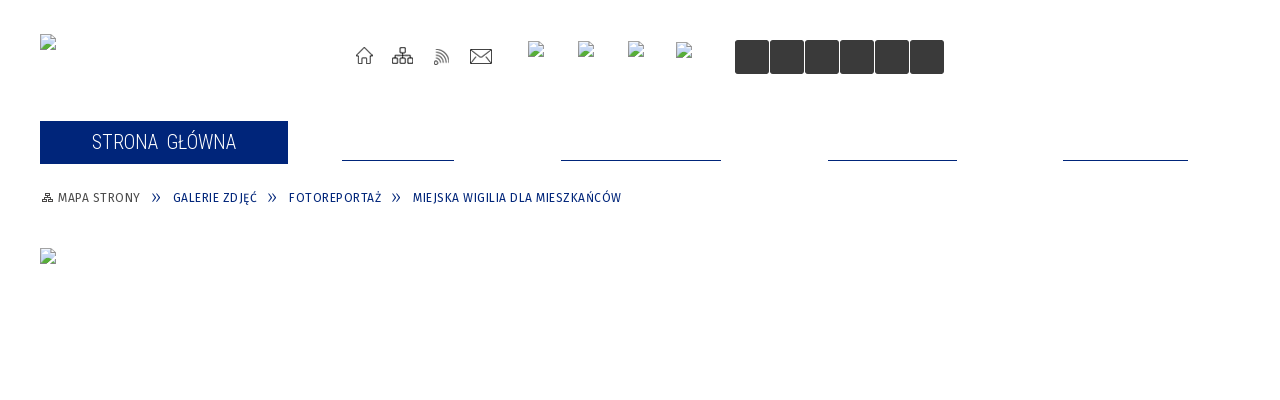

--- FILE ---
content_type: text/html; charset=utf-8
request_url: https://wloclawek.eu/galerie-40-miejska_wigilia_dla_mieszkancow.html
body_size: 274924
content:
<!DOCTYPE html>
<html lang="pl"  itemscope="itemscope" itemtype="http://schema.org/WebPage" xmlns="http://www.w3.org/1999/xhtml">
    <head>
        <!-- METAS - - - - - - - - - - - - - - - - - - - - - - - - - - - - - -->
        <title itemprop="name">Galerie zdjęć - UM Włocławek</title>
<meta http-equiv="Content-Type" content="text/html; charset=utf-8">
	<meta name="title" content="Galerie zdjęć - UM Włocławek">
	<meta name="description" content="UM Włocławek">
	<meta name="keywords" content="UM Włocławek">
	<meta name="author" content="CONCEPT Intermedia www.sam3.pl">
	<meta name="robots" content="index, follow">
        <meta name="viewport" content="width=device-width" >        
                        <meta name="og:image" content="http://wloclawek.eu/uploads/pub/galp/gal_40/media/454a01410ffaee73299500e16473ea10a9a10554.JPG">
            <meta name="og:title" content="Miejska wigilia dla mieszkańców">
    <meta name="og:description" content="Spotkaliśmy się dziś na placu Wolności, by wzajemnie złożyć sobie najserdeczniejsze życzenia i spędzić choć odrobinę czasu w cudownej, świątecznej atmosferze.">
    <meta name="og:site_name" content="UM Włocławek">
    <meta name="og:url" content="https://wloclawek.eu:443/galerie-40-miejska_wigilia_dla_mieszkancow.html">
    <meta name="og:type" content="article">
    
        <!-- EXTERNALS - - - - - - - - - - - - - - - - - - - - - - - - - - - -->		
        <link rel="shortcut icon" href="/themes/skin_01/images/favicon.ico" >
        <link rel="alternate" type="application/rss+xml"  title="RSS 2.0" href="https://wloclawek.eu/aktualnosci.xml">
		
		
    <link rel="manifest" href="/themes/skin_01/manifest.json?v=1.0.0">
    <link rel="apple-touch-icon" href="/themes/skin_01/images/apple-touch-icon.png">

		
        	<link rel="stylesheet" type="text/css" media="all" href="/themes/skin_01/css/common.css">
	<link rel="stylesheet" type="text/css" media="all" href="/css/concept.gallery.css">
	<link rel="stylesheet" type="text/css" media="all" href="/css/_global.css">
	<link rel="stylesheet" type="text/css" media="all" href="/wcag_video_player/ableplayer.min.css">
	<link rel="stylesheet" type="text/css" media="all" href="/css/icons_library.css">
	<link rel="stylesheet" type="text/css" media="screen" href="/css/jquery-ui-1.13.2/jquery-ui.min.css">
	<link rel="stylesheet" type="text/css" media="screen" href="/js/fancyBox/jquery.fancybox.css">
	<link rel="stylesheet" type="text/css" media="print" href="/css/print_strona.css">
	<link rel="stylesheet" type="text/css" media="all" href="/themes/skin_01/css/responsive.css">
	<link rel="stylesheet" type="text/css" media="all" href="/themes/skin_01/css/_multisite.css">
	<link rel="stylesheet" type="text/css" media="all" href="/css/concept-carousel.css">

        <!-- JAVASCRIPTS - - - - - - - - - - - - - - - - - - - - - - - - - - -->
                
                
        <script src="/js/jquery/jquery-3.5.0.min.js"></script>
                
        <script src="/js/jquery/jquery-ui-1.13.2.min.js"></script>
        <script src="/js/hammer.min.js"></script>
	<script src="/js/whcookies.min.js" ></script>
        <script src="/js/jquery/jquery.ui.datepicker.min.js"></script> 
        <script src="/js/jquery/jquery-ui-timepicker-addon.min.js"></script> 
        
        <script>
//<![CDATA[
document.write("<style>.zajawka { visibility: hidden; }</style>");
//]]>
</script>
        <!-- cdn for modernizr, if you haven't included it already -->
        <!-- script src="http://cdn.jsdelivr.net/webshim/1.12.4/extras/modernizr-custom.js"></script -->
        <!-- polyfiller file to detect and load polyfills -->
        <!-- script src="http://cdn.jsdelivr.net/webshim/1.12.4/polyfiller.js"></script -->

                <script>
        function get_upload_image_size(dimension)
        {
        if($dimension == 'x')
        return 277;
        else
        return 185;
        }
        </script>
        
        <script src="/js/../themes/skin_01/js/multisite.js"></script>
<script src="/js/menu.min.js"></script>
<script src="/js/functions.js"></script>
<script src="/js/jquery/concept-rotator.js"></script>
<script src="/js/jquery/jquery.easing.1.3.js"></script>
<script src="/js/gsap/TweenMax.min.js"></script>
<script src="/js/gsap/plugins/ScrollToPlugin.min.js"></script>
<script src="/js/gsap/plugins/CSSPlugin.min.js"></script>
<script src="/js/gsap/easing/EasePack.min.js"></script>
<script src="/js/concept.gallery.js?ver=3.0"></script>
<script src="/js/akceslab-ytplayer.js"></script>
<script src="/wcag_video_player/ableplayer.min.js"></script>
<script src="/wcag_video_player/thirdparty/js.cookie.js"></script>
<script src="/ServiceManager_skin_01.js"></script>
<script src="/js/concept_carousel_v1_0.js"></script>
		
        <meta name=”deklaracja-dostępności” content=”/deklaracja_dostepnosci.html”>
    </head>
        <body class="module-galerie action-show">
       
                <div class="page_title" style="display: none">
            UM Włocławek - wloclawek.eu
<br><span class="data">Wygenerowano:&nbsp;03-02-2026</span>        </div>
        
        <h1 hidden>UM Włocławek - wloclawek.eu
</h1>

        <div id="page_content">       
            <div id="overlay" onclick="clear_other_mobile_active_elements();toggle_body_overflow();"></div>
            <div id="page_container">                <table role="presentation" id="table_1" class="sekcja-paneli" style="width: 100%;">
<tbody>	<tr>
		<td id="PAN_HEAD" class="panel">
			<div>
<div class="wcag_links">
	<div class="links">
		<div class="hidden">
			<a href="#content" data-offset="-300" class="scroll_to">Przejdź do treści</a>
		</div>
		
		<div class="hidden"><div tabindex="0" onclick="jQuery('body').scrollTo('*[id^=\'search_comn_\']'); jQuery('*[id^=\'search_comn_\']').val('').focus();">Przejdź do Wyszukiwarki</div></div>
		<div class="hidden"><a class="mapa_strony" tabindex="0" href="/mapa_strony.html">Przejdź do mapy strony</a></div>
		<div class="hidden"><div tabindex="0" onclick="jQuery('body').scrollTo('*[id^=\'mainMenu_\']'); jQuery(':focusable', jQuery('*[id^=\'mainMenu_\']'))[0].focus();">Przejdź do Menu</div></div>
	</div>
</div>

<script>
	jQuery('.scroll_to').css('cursor' , 'pointer').click(function () {
	var target = jQuery(this).attr('href');
	jQuery('html, body').animate({
	scrollTop: jQuery(target).offset().top -140
	}, 1000);
	});
</script>



        
	

    <div class="miejsce-banerowe logo_w_naglowku " >
        <div class="pole-banerowe noprint" style="flex-grow: 1; " >
<a href="/" target="_self"><img src="/uploads/pub/img_files/img_1/44c53aa69ac32d01c4e2ff02b84ea19ad12ad161.jpg" width="303" height="87" alt="Logotyp Miasta Włocławek" loading="lazy" title="" onclick="jQuery.ajax({
	type:'POST',
	url:'/banery/click/id/1.html',
	dataType:'html'})"><span class="baner_title" style="display:none;">Logotyp Miasta Włocławek</span></a></div>
<div class="noprint pole-banerowe">
<script>
    (function(d){
      var s = d.createElement("script");
      /* uncomment the following line to override default position*/
      /* s.setAttribute("data-position", 3);*/
      /* uncomment the following line to override default size (values: small, large)*/
      /* s.setAttribute("data-size", "small");*/
      /* uncomment the following line to override default language (e.g., fr, de, es, he, nl, etc.)*/
      /* s.setAttribute("data-language", "language");*/
      /* uncomment the following line to override color set via widget (e.g., #053f67)*/
      s.setAttribute("data-color", "#00257A");
      /* uncomment the following line to override type set via widget (1=person, 2=chair, 3=eye, 4=text)*/
      /* s.setAttribute("data-type", "1");*/
      /* s.setAttribute("data-statement_text:", "Our Accessibility Statement");*/
      /* s.setAttribute("data-statement_url", "http://www.example.com/accessibility")";*/
      /* uncomment the following line to override support on mobile devices*/
      /* s.setAttribute("data-mobile", true);*/
      /* uncomment the following line to set custom trigger action for accessibility menu*/
      /* s.setAttribute("data-trigger", "triggerId")*/
      s.setAttribute("data-account", "MsFIrZrGxc");
      s.setAttribute("src", "https://cdn.userway.org/widget.js");
      (d.body || d.head).appendChild(s);
    })(document)
    </script>
    <noscript>Please ensure Javascript is enabled for purposes of <a href="https://userway.org">website accessibility</a></noscript>
  
</div>
        </div>




    <div class="miejsce-banerowe logo_respo " >
        <div class="pole-banerowe noprint" style="flex-grow: 1; " >
<a href="/" target="_self"><img src="/uploads/pub/img_files/img_54/08e0f4b5b5d38ef59076368b2df87413a64f771e.png" width="56" height="56" alt="logo w responsywnej wersji" loading="lazy" title="" onclick="jQuery.ajax({
	type:'POST',
	url:'/banery/click/id/54.html',
	dataType:'html'})"><span class="baner_title" style="display:none;">logo w responsywnej wersji</span></a></div>
        </div>


<div class="noprint pole-banerowe">
<div class="topMenu_infobar">
    <div class="links">     

      <a href="/" class="home">Strona Główna</a>
		
      <a href="/mapa_strony.html" class="mapa_strony">Mapa Strony</a>
      
       <a href="/aktualnosci.xml" class="rss">RSS</a>
							
      <a href="/kontakt.html" class="poczta">Kontakt</a>     
      
      <div class="cl" style="float: none; height: 0;"></div>
        
    </div>
</div>
</div>


    <div class="miejsce-banerowe ikonki_spolecznosciowe_w_naglowku " >
        <div class="pole-banerowe noprint" style="flex-grow: 1; " >
<a href="https://www.instagram.com/wloclawek_oficjalnie/" target="_self"><img src="/uploads/pub/img_files/img_37/f1.png" width="31" height="31" alt="Instagram" loading="lazy" title="Instagram" onclick="jQuery.ajax({
	type:'POST',
	url:'/banery/click/id/37.html',
	dataType:'html'})"><span class="baner_title" style="display:none;">Instagram</span></a></div>
<div class="pole-banerowe noprint" style="flex-grow: 1; " >
<a href="https://www.youtube.com/@wloclawekurzad" target="_self"><img src="/uploads/pub/img_files/img_38/f2.png" width="31" height="31" alt="Youtube" loading="lazy" title="Youtube" onclick="jQuery.ajax({
	type:'POST',
	url:'/banery/click/id/38.html',
	dataType:'html'})"><span class="baner_title" style="display:none;">Youtube</span></a></div>
<div class="pole-banerowe noprint" style="flex-grow: 1; " >
<a href="https://www.facebook.com/UMWloclawek" target="_self"><img src="/uploads/pub/img_files/img_39/f4.png" width="32" height="32" alt="Facebook" loading="lazy" title="Facebook" onclick="jQuery.ajax({
	type:'POST',
	url:'/banery/click/id/39.html',
	dataType:'html'})"><span class="baner_title" style="display:none;">Facebook</span></a></div>
<div class="pole-banerowe noprint" style="flex-grow: 1; " >
<a href="https://bip.um.wlocl.pl/" target="_self"><img src="/uploads/pub/img_files/img_40/f5.png" width="29" height="34" alt="Link do Biuletynu Informacji Publicznej" loading="lazy" title="BIP" onclick="jQuery.ajax({
	type:'POST',
	url:'/banery/click/id/40.html',
	dataType:'html'})"><span class="baner_title" style="display:none;">Link do Biuletynu Informacji Publicznej</span></a></div>
        </div>


<script>
    function toggleGlobalPause()
    {
        globalPause = !globalPause;
        jQuery("#hyperss .slide-image").toggleClass("stopped");
        jQuery(".stop-anim").toggleClass("play");

        var x = jQuery(".stop-anim").text();

        if (x == 'Wznów animacje') {
            jQuery(".stop-anim").text("Zatrzymaj animacje");
            jQuery(".stop-anim").attr("title", "Zatrzymaj animacje");
        } else {
            jQuery(".stop-anim").text("Wznów animacje");
            jQuery(".stop-anim").attr("title", "Wznów animacje");
        }
    }
</script>	

<div class="accesible" >
   <div class="stop-anim" title="Zatrzymaj animacje" tabindex="0" onclick="toggleGlobalPause();">Zatrzymaj animacje</div>
        <div class="wheelchair" title="Informacje o dostępności" onclick="location = ('https://wloclawek.eu/strona-1-informacje_o_dostepnosci.html');"></div>
    <div class="deklaracja_dostep" title="Deklaracja dostępności" onclick="location = ('https://wloclawek.eu/deklaracja_dostepnosci.html');"></div>
    <div class="deaf" title="Informacje dla niesłyszących" onclick="location = ('https://wloclawek.eu/strona-2-informacje_dla_nieslyszacych.html');"></div>
    <div class="contrast" title="Informacje o kontraście" onclick="location = ('https://wloclawek.eu/strona-3-informacja_o_kontrascie.html');"></div>
            <div class="notifications" title="Powiadomienia" onclick="showModalBox('<img style=\'\' alt=\'\' src=\'/uploads/wpns/portal_1/mask192_.png\'><br/>Jeśli chcesz otrzymywać powiadomienia o najważniejszych wydarzeniach, nowościach i ostrzeżeniach, kliknij poniżej:<br/><br/><span class=\'button\' onclick=\'pnPopup();\'>Włącz powiadomienia</span>');"></div>
    </div>

<section class="component wyszukiwarka-wrapper " >

            <header class="belka hidden-wcag">
            <h2 class="title"><span>Wyszukiwarka</span></h2>
        </header>
    
    <div class="comn-wyszukiwarka" role="search">
        
        
        <div id="search_box_comn_srch_98beecbb7176501f512a798660297afd">
            <span class="warning show-delayed">Twoja przeglądarka nie obsługuje JavaScript</span>
        </div>

        <div class="cl"></div>
    </div>

    <script>
//<![CDATA[
jQuery.ajax({
	type:'POST',
	url:'/Common/getSearchAllForm/disp/none/hash_id/comn_srch_98beecbb7176501f512a798660297afd.html',
	dataType:'html',
	success:function(data, textStatus){jQuery('#search_box_comn_srch_98beecbb7176501f512a798660297afd').html(data);},
	complete:function(XMLHttpRequest, textStatus){wcagstinks(jQuery("#adv_form")); updateAdvSearchWidth(); jQuery("#adv_form");}})
//]]>
</script>
</section>
<div class="cl"></div>
<nav class="glowneMenu" data-component-name="comn_mainmenu" id="mainMenu_df6a5f025e2cc5de0ecb3c0bcb80391b-wrapper" aria-labelledby="mainMenu_df6a5f025e2cc5de0ecb3c0bcb80391b-label">   
    <h2 id="mainMenu_df6a5f025e2cc5de0ecb3c0bcb80391b-label" class="hidden-wcag">Menu główne 1</h2>
    <div class="okazja_top2"></div>
    <div class="okazja_top3"></div>
    		
				
        <ul class="mainMenu " id="comn_df6a5f025e2cc5de0ecb3c0bcb80391b">
         <li class="block block_nr_1" id="comn_df6a5f025e2cc5de0ecb3c0bcb80391b_pos_1" data-color="#00257A">
<a target="_self" class="menu-level-1 no-submenu" style="color:#fff; border-color:#00257A; background: #00257A;" href="/"><span class="menu_select_left" style="background:#00257A;"></span><span class="menu_select_right" style="background:#00257A;"></span><span class="menu_select_bottom" style="background:#00257A;"></span><span style="background:#00257A;" class="tytul_menu">Strona główna</span></a>
</li> <li class="block block_nr_2" id="comn_df6a5f025e2cc5de0ecb3c0bcb80391b_pos_2" data-color="#00257A">
<a target="_self" class="menu-level-1 no-submenu" style="color:#fff; border-color:#00257A; background: #00257A;" href="/aktualnosci-lista.html"><span class="menu_select_left" style="background:#00257A;"></span><span class="menu_select_right" style="background:#00257A;"></span><span class="menu_select_bottom" style="background:#00257A;"></span><span style="background:#00257A;" class="tytul_menu">Aktualności</span></a>
</li> <li class="block block_nr_3" id="comn_df6a5f025e2cc5de0ecb3c0bcb80391b_pos_3" data-color="#00257A">
<a target="_self" class="menu-level-1 with-submenu" style="color:#fff; border-color:#00257A; background: #00257A;" href="/strona-2566-dla_mieszkancow.html"><span class="menu_select_left" style="background:#00257A;"></span><span class="menu_select_right" style="background:#00257A;"></span><span class="menu_select_bottom" style="background:#00257A;"></span><span style="background:#00257A;" class="tytul_menu">Dla Mieszkańców</span></a>
<span class="main-menu-toggler" onclick="mainMenuTogglePosition(this);"></span><div class="sub-block-menu js-display-none" style="height: 0; background: #00257A; border-color: #00257A; ">
<h2 style="border-bottom-color: #00257A;  background-color: #00257A; ">Dla Mieszkańców</h2>
<ul class="level-1-wrapper">
<li class="level-1" style="color:#fff; background-color: #00257A;"><a target="_self" class="menu-level-2" style="" href="/strona-4215-informacje_o_zagrozeniach_zwiazanych_z.html"><span class="label" style="background: #00257A; border-color: #00257A;" title=""></span>Informacje o zagrożeniach związanych z cyberbezpieczeństwem</a><div class="extra-box"><div><div class="zajawka port_zaj "><a target="_self" href="/strona-4215-informacje_o_zagrozeniach_zwiazanych_z.html"><span class="box-left" style="width: 277px;">
    <img alt="" loading="lazy" width="277" height="185" src="/themes/skin_01/images/def_zaj_thumb.png">
</span>

<span class="box-right">
     
  <span class="title">    
    <span class="etykieta_zajawka">      
    	<span class="label" style="background: #00257A; border-color: #00257A;" title=""></span>      
    </span>    
    Informacje o zagrożeniach związanych z cyberbezpieczeństwem    
  </span>
  <span class="tresc">
    Cyberbezpieczeństwo, zwane również bezpieczeństwem cyfrowym, jest praktyką stosowaną w celu ochrony informacji, urządzeń i zasobów cyfrowych. Dotyczy to danych osobowych, kont, plików, zdjęć, a nawet pieniędzy. Realizując obowiązek zapewnienia dostępu...
  </span>

  <span class="zajawka_click">
    kliknij, aby przejść do dalszej części informacji
  </span>

</span>
</a></div></div></div></li><li class="level-1" style="color:#fff; background-color: #00257A; "><a target="_self" class="menu-level-2" style="" href="/strona-3319-kultura.html"><span class="label" style="background: #00257A; border-color: #00257A;" title=""></span>Kultura</a><div class="extra-box"><div><ul class="tiled-list" id="port_4e5dba2df4c622e4dbc4c94b4b4f9de7-switcher">
    <li class="tile-wrapper" id="port_4e5dba2df4c622e4dbc4c94b4b4f9de7-0" ><a target="_self" style="color:#fff; background: #00257A;" href="/strona-3632-miejskie_instytucje_kultury.html">Miejskie Instytucje Kultury</a><div class="menu-extra-zaj" style="display: none;"><div class="zajawka port_zaj "><a target="_self" href="/strona-3632-miejskie_instytucje_kultury.html"><span class="box-left" style="width: 277px;">
    <img alt="" loading="lazy" width="277" height="185" src="/themes/skin_01/images/def_zaj_thumb.png">
</span>

<span class="box-right">
     
  <span class="title">    
    <span class="etykieta_zajawka">      
    	<span class="label" style="background: #00257A; border-color: #00257A;" title=""></span>      
    </span>    
    Miejskie Instytucje Kultury    
  </span>
  <span class="tresc">
    Miejskie Instytucje Kultury we Włocławku    CENTRUM KULTURY "BROWAR B."Dyrektor: Lidia Piechocka-Witczakul. Łęgska 2887-800 Włocławektel. 54 4270230e-mail: sekretariat@ckbb.plstrona internetowa: ckbrowarb.pl            
  </span>

  <span class="zajawka_click">
    kliknij, aby przejść do dalszej części informacji
  </span>

</span>
</a></div></div></li><li class="tile-wrapper" id="port_4e5dba2df4c622e4dbc4c94b4b4f9de7-1" ><a target="_self" style="color:#fff; background: #00257A;" href="/strona-3530-kalendarz_wydarzen.html">Kalendarz wydarzeń </a><div class="menu-extra-zaj" style="display: none;"><div class="zajawka port_zaj non_tresc"><a target="_self" href="/strona-3530-kalendarz_wydarzen.html"><span class="box-left" style="width: 277px;">
    <img alt="" loading="lazy" width="277" height="185" src="/themes/skin_01/images/def_zaj_thumb.png">
</span>

<span class="box-right">
     
  <span class="title">    
    <span class="etykieta_zajawka">      
    	<span class="label" style="background: #00257A; border-color: #00257A;" title=""></span>      
    </span>    
    Kalendarz wydarzeń     
  </span>
  <span class="tresc">
    
  </span>

  <span class="zajawka_click">
    kliknij, aby przejść do dalszej części informacji
  </span>

</span>
</a></div></div></li><li class="tile-wrapper" id="port_4e5dba2df4c622e4dbc4c94b4b4f9de7-2" ><a target="_self" style="color:#fff; background: #00257A;" href="/strona-3531-dokumenty_do_pobrania.html">Dokumenty do pobrania </a><div class="menu-extra-zaj" style="display: none;"><div class="zajawka port_zaj "><a target="_self" href="/strona-3531-dokumenty_do_pobrania.html"><span class="box-left" style="width: 277px;">
    <img alt="" loading="lazy" width="277" height="185" src="/themes/skin_01/images/def_zaj_thumb.png">
</span>

<span class="box-right">
     
  <span class="title">    
    <span class="etykieta_zajawka">      
    	<span class="label" style="background: #00257A; border-color: #00257A;" title=""></span>      
    </span>    
    Dokumenty do pobrania     
  </span>
  <span class="tresc">
    Poniżej znajdują się przydatne dokumenty dot. działalności kulturalnej m.in.: wnioski na organizację imprez/wydarzeń oraz akty prawne. Każdy z plików można pobrać po najechaniu kursorem na dany dokument.
  </span>

  <span class="zajawka_click">
    kliknij, aby przejść do dalszej części informacji
  </span>

</span>
</a></div></div></li><li class="tile-wrapper" id="port_4e5dba2df4c622e4dbc4c94b4b4f9de7-3" ><a target="_self" style="color:#fff; background: #00257A;" href="/strona-3532-otwarte_konkursy_ofert.html">Otwarte konkursy ofert</a><div class="menu-extra-zaj" style="display: none;"><div class="zajawka port_zaj non_tresc"><a target="_self" href="/strona-3532-otwarte_konkursy_ofert.html"><span class="box-left" style="width: 277px;">
    <img alt="" loading="lazy" width="277" height="185" src="/themes/skin_01/images/def_zaj_thumb.png">
</span>

<span class="box-right">
     
  <span class="title">    
    <span class="etykieta_zajawka">      
    	<span class="label" style="background: #00257A; border-color: #00257A;" title=""></span>      
    </span>    
    Otwarte konkursy ofert    
  </span>
  <span class="tresc">
    
  </span>

  <span class="zajawka_click">
    kliknij, aby przejść do dalszej części informacji
  </span>

</span>
</a></div></div></li><li class="tile-wrapper" id="port_4e5dba2df4c622e4dbc4c94b4b4f9de7-4" ><a target="_self" style="color:#fff; background: #00257A;" href="/strona-3533-zasady_zamieszczania_informacji_do.html">Zasady zamieszczania informacji do Kalendarium wydarzeń </a><div class="menu-extra-zaj" style="display: none;"><div class="zajawka port_zaj "><a target="_self" href="/strona-3533-zasady_zamieszczania_informacji_do.html"><span class="box-left" style="width: 277px;">
    <img alt="" loading="lazy" width="277" height="185" src="/themes/skin_01/images/def_zaj_thumb.png">
</span>

<span class="box-right">
     
  <span class="title">    
    <span class="etykieta_zajawka">      
    	<span class="label" style="background: #00257A; border-color: #00257A;" title=""></span>      
    </span>    
    Zasady zamieszczania informacji do Kalendarium wydarzeń     
  </span>
  <span class="tresc">
    Dodawanie imprez, wydarzeń do kalendarza możliwe jest poprzez wysłanie przez organizatora na adres: kultura@um.wloclawek.pl następujących informacji: tytuł imprezy, wydarzenia, opis imprezy, dane organizatora (imię, nazwisko, nazwa instytucji...
  </span>

  <span class="zajawka_click">
    kliknij, aby przejść do dalszej części informacji
  </span>

</span>
</a></div></div></li><li class="tile-wrapper" id="port_4e5dba2df4c622e4dbc4c94b4b4f9de7-5" ><a target="_self" style="color:#fff; background: #00257A;" href="/strona-4293-konkurs_na_projekt_i_wykonanie_muralu.html">Konkurs na projekt i wykonanie muralu związanego z historią Włocławka i rzeką Wisłą - UNIEWAŻNIONY</a><div class="menu-extra-zaj" style="display: none;"><div class="zajawka port_zaj "><a target="_self" href="/strona-4293-konkurs_na_projekt_i_wykonanie_muralu.html"><span class="box-left" style="width: 277px;">
    <img alt="Baner z nazwą konkursu" loading="lazy" width="277" height="185" src="/uploads/pub/strony/strona_4293/zajawki/thumb_4fc790fe95fa2bba89e4d477857bb6f670efa24f.png">
</span>

<span class="box-right">
     
  <span class="title">    
    <span class="etykieta_zajawka">      
    	<span class="label" style="background: #00257A; border-color: #00257A;" title=""></span>      
    </span>    
    Konkurs na projekt i wykonanie muralu związanego z historią Włocławka i rzeką Wisłą - UNIEWAŻNIONY    
  </span>
  <span class="tresc">
    Prezydent Miasta Włocławek ogłasza konkurs na projekt i wykonanie muralu związanego z historią Włocławka i rzeką Wisłą. Działanie realizowane jest w ramach Gminnego Programu Rewitalizacji Miasta Włocławek na lata 2018–2028. Wielkoformatowe malowidło...
  </span>

  <span class="zajawka_click">
    kliknij, aby przejść do dalszej części informacji
  </span>

</span>
</a></div></div></li><li class="tile-wrapper" id="port_4e5dba2df4c622e4dbc4c94b4b4f9de7-6" ><a target="_self" style="color:#fff; background: #00257A;" href="/strona-4301-lato_w_miescie_2024.html">Lato w mieście 2024</a><div class="menu-extra-zaj" style="display: none;"><div class="zajawka port_zaj "><a target="_self" href="/strona-4301-lato_w_miescie_2024.html"><span class="box-left" style="width: 277px;">
    <img alt="Dzieci bawią się" loading="lazy" width="277" height="185" src="/uploads/pub/strony/strona_4301/zajawki/thumb_f4d9ba73a86f991b40da279c947dc6a9d2078ec7.jpg">
</span>

<span class="box-right">
     
  <span class="title">    
    <span class="etykieta_zajawka">      
    	<span class="label" style="background: #00257A; border-color: #00257A;" title=""></span>      
    </span>    
    Lato w mieście 2024    
  </span>
  <span class="tresc">
    OFERTA MIEJSKICH INSTYTUCJI KULTURY – WAKACJE 2024 Centrum Kultury „Browar B.” wraz z filiami I. „Letnie akcje na wakacje – Gdybym był…” Termin: 1-12.07.2024Godziny: 10:00 – 13:00Oferta skierowana dla dzieci w wieku 6 – 12 latOpłata: 30...
  </span>

  <span class="zajawka_click">
    kliknij, aby przejść do dalszej części informacji
  </span>

</span>
</a></div></div></li><li class="tile-wrapper" id="port_4e5dba2df4c622e4dbc4c94b4b4f9de7-7" ><a target="_self" style="color:#fff; background: #00257A;" href="/strona-4329-konkurs_nr_2_na_projekt_i_wykonanie.html">Konkurs nr 2 na projekt i wykonanie muralu związanego z historią Włocławka i rzeką Wisłą</a><div class="menu-extra-zaj" style="display: none;"><div class="zajawka port_zaj "><a target="_self" href="/strona-4329-konkurs_nr_2_na_projekt_i_wykonanie.html"><span class="box-left" style="width: 277px;">
    <img alt="Baner z nazwą konkursu" loading="lazy" width="277" height="185" src="/uploads/pub/strony/strona_4329/zajawki/thumb_b86b9670f1fe6d1ae48b801214edd33cc84b5112.png">
</span>

<span class="box-right">
     
  <span class="title">    
    <span class="etykieta_zajawka">      
    	<span class="label" style="background: #00257A; border-color: #00257A;" title=""></span>      
    </span>    
    Konkurs nr 2 na projekt i wykonanie muralu związanego z historią Włocławka i rzeką Wisłą    
  </span>
  <span class="tresc">
    Prezydent Miasta Włocławek ogłasza konkurs nr 2 na projekt i wykonanie muralu związanego z historią Włocławka i rzeką Wisłą. Działanie realizowane jest w ramach Gminnego Programu Rewitalizacji Miasta Włocławek na lata 2018–2028. Wielkoformatowe...
  </span>

  <span class="zajawka_click">
    kliknij, aby przejść do dalszej części informacji
  </span>

</span>
</a></div></div></li><li class="tile-wrapper"></li></ul><div class="zajawka port_zaj "><a target="_self" href="/strona-3319-kultura.html"><span class="box-left" style="width: 277px;">
    <img alt="" loading="lazy" width="277" height="185" src="/uploads/pub/strony/strona_3319/zajawki/thumb_6507c9dbcbaf797f7603d25e2e4e5fcd5c300f68.jpg">
</span>

<span class="box-right">
     
  <span class="title">    
    <span class="etykieta_zajawka">      
    	<span class="label" style="background: #00257A; border-color: #00257A;" title=""></span>      
    </span>    
    Kultura    
  </span>
  <span class="tresc">
    Zapraszamy do działu KULTURA, w którym znajdą Państwo zapowiedzi imprez/wydarzeń organizowanych we Włocławku, opis działalności miejskich instytucji kultury, jak również nasze dokumenty dot. działalności kulturalnej. Jeżeli mają Państwo do Nas pytania...
  </span>

  <span class="zajawka_click">
    kliknij, aby przejść do dalszej części informacji
  </span>

</span>
</a></div></div></div></li><li class="level-1" style="color:#fff; background-color: #00257A; "><a target="_self" class="menu-level-2" style="" href="/strona-18-sport.html"><span class="label" style="background: #00257A; border-color: #00257A;" title=""></span>Sport</a><div class="extra-box"><div><ul class="tiled-list" id="port_e329be9d33ef625adb19b2e439a9f235-switcher">
    <li class="tile-wrapper" id="port_e329be9d33ef625adb19b2e439a9f235-0" ><a target="_self" style="color:#fff; background: #00257A;" href="/strona-3534-kalendarz_wydarzen.html">Kalendarz wydarzeń</a><div class="menu-extra-zaj" style="display: none;"><div class="zajawka port_zaj "><a target="_self" href="/strona-3534-kalendarz_wydarzen.html"><span class="box-left" style="width: 277px;">
    <img alt="" loading="lazy" width="277" height="185" src="/themes/skin_01/images/def_zaj_thumb.png">
</span>

<span class="box-right">
     
  <span class="title">    
    <span class="etykieta_zajawka">      
    	<span class="label" style="background: #00257A; border-color: #00257A;" title=""></span>      
    </span>    
    Kalendarz wydarzeń    
  </span>
  <span class="tresc">
    Kalendarz wydarzeń odbywających się w mieście Włocławek
  </span>

  <span class="zajawka_click">
    kliknij, aby przejść do dalszej części informacji
  </span>

</span>
</a></div></div></li><li class="tile-wrapper" id="port_e329be9d33ef625adb19b2e439a9f235-1" ><a target="_self" style="color:#fff; background: #00257A;" href="/strona-3535-zasady_zamieszczania_informacji.html">Zasady zamieszczania informacji </a><div class="menu-extra-zaj" style="display: none;"><div class="zajawka port_zaj "><a target="_self" href="/strona-3535-zasady_zamieszczania_informacji.html"><span class="box-left" style="width: 277px;">
    <img alt="" loading="lazy" width="277" height="185" src="/themes/skin_01/images/def_zaj_thumb.png">
</span>

<span class="box-right">
     
  <span class="title">    
    <span class="etykieta_zajawka">      
    	<span class="label" style="background: #00257A; border-color: #00257A;" title=""></span>      
    </span>    
    Zasady zamieszczania informacji     
  </span>
  <span class="tresc">
    Szanowni Państwo, zapraszamy Państwa do współpracy, między innymi, w formie przekazywania informacji o aktualnej działalności Państwa organizacji (stowarzyszeń, klubów itd.) wraz z jej osiągnięciami (z dyscyplin, klubów, zawodników i trenerów). Służyć...
  </span>

  <span class="zajawka_click">
    kliknij, aby przejść do dalszej części informacji
  </span>

</span>
</a></div></div></li><li class="tile-wrapper" id="port_e329be9d33ef625adb19b2e439a9f235-2" ><a target="_self" style="color:#fff; background: #00257A;" href="/strona-3536-otwarty_konkurs_ofert.html">Otwarty konkurs ofert</a><div class="menu-extra-zaj" style="display: none;"><div class="zajawka port_zaj "><a target="_self" href="/strona-3536-otwarty_konkurs_ofert.html"><span class="box-left" style="width: 277px;">
    <img alt="" loading="lazy" width="277" height="185" src="/themes/skin_01/images/def_zaj_thumb.png">
</span>

<span class="box-right">
     
  <span class="title">    
    <span class="etykieta_zajawka">      
    	<span class="label" style="background: #00257A; border-color: #00257A;" title=""></span>      
    </span>    
    Otwarty konkurs ofert    
  </span>
  <span class="tresc">
    Ogłoszenia otwartych konkursów ofert z dziedziny Kultury fizycznej oraz sportu i turystyki.
  </span>

  <span class="zajawka_click">
    kliknij, aby przejść do dalszej części informacji
  </span>

</span>
</a></div></div></li><li class="tile-wrapper" id="port_e329be9d33ef625adb19b2e439a9f235-3" ><a target="_self" style="color:#fff; background: #00257A;" href="/strona-3537-dokumenty_do_pobrania.html">Dokumenty do pobrania</a><div class="menu-extra-zaj" style="display: none;"><div class="zajawka port_zaj "><a target="_self" href="/strona-3537-dokumenty_do_pobrania.html"><span class="box-left" style="width: 277px;">
    <img alt="" loading="lazy" width="277" height="185" src="/themes/skin_01/images/def_zaj_thumb.png">
</span>

<span class="box-right">
     
  <span class="title">    
    <span class="etykieta_zajawka">      
    	<span class="label" style="background: #00257A; border-color: #00257A;" title=""></span>      
    </span>    
    Dokumenty do pobrania    
  </span>
  <span class="tresc">
    Procedury załatwiania spraw w wydziale Sportu i Turystyki
  </span>

  <span class="zajawka_click">
    kliknij, aby przejść do dalszej części informacji
  </span>

</span>
</a></div></div></li><li class="tile-wrapper" id="port_e329be9d33ef625adb19b2e439a9f235-4" ><a target="_self" style="color:#fff; background: #00257A;" href="/strona-3538-osrodek_sportu_i_rekreacji.html">Ośrodek Sportu i Rekreacji </a><div class="menu-extra-zaj" style="display: none;"><div class="zajawka port_zaj "><a target="_self" href="/strona-3538-osrodek_sportu_i_rekreacji.html"><span class="box-left" style="width: 277px;">
    <img alt="" loading="lazy" width="277" height="185" src="/themes/skin_01/images/def_zaj_thumb.png">
</span>

<span class="box-right">
     
  <span class="title">    
    <span class="etykieta_zajawka">      
    	<span class="label" style="background: #00257A; border-color: #00257A;" title=""></span>      
    </span>    
    Ośrodek Sportu i Rekreacji     
  </span>
  <span class="tresc">
    OŚRODEK SPORTU I REKREACJI Al. Chopina 887-800 Włocławektel: (054) 413 07 00 tel/fax: (054) 413 07 77 e-mail: sekretariat@osir.wloclawek.plwww.osir.wloclawek.plwww.facebook.com/OSiRWloclawek NIP: 888-25-04-444REGON: 000329964KONTO: Bank PKO SA Oddział...
  </span>

  <span class="zajawka_click">
    kliknij, aby przejść do dalszej części informacji
  </span>

</span>
</a></div></div></li><li class="tile-wrapper" id="port_e329be9d33ef625adb19b2e439a9f235-5" ><a target="_self" style="color:#fff; background: #00257A;" href="/strona-3539-organizacje_sportowe_wloclawka.html">Organizacje sportowe Włocławka </a><div class="menu-extra-zaj" style="display: none;"><div class="zajawka port_zaj "><a target="_self" href="/strona-3539-organizacje_sportowe_wloclawka.html"><span class="box-left" style="width: 277px;">
    <img alt="" loading="lazy" width="277" height="185" src="/themes/skin_01/images/def_zaj_thumb.png">
</span>

<span class="box-right">
     
  <span class="title">    
    <span class="etykieta_zajawka">      
    	<span class="label" style="background: #00257A; border-color: #00257A;" title=""></span>      
    </span>    
    Organizacje sportowe Włocławka     
  </span>
  <span class="tresc">
    Zarejestrowane stowarzyszenia kultury fizycznej na terenie miasta Włocławek
  </span>

  <span class="zajawka_click">
    kliknij, aby przejść do dalszej części informacji
  </span>

</span>
</a></div></div></li><li class="tile-wrapper" id="port_e329be9d33ef625adb19b2e439a9f235-6" ><a target="_self" style="color:#fff; background: #00257A;" href="/strona-3540-zgloszenia_imprezy_niemasowe.html">Zgłoszenia - imprezy niemasowe </a><div class="menu-extra-zaj" style="display: none;"><div class="zajawka port_zaj "><a target="_self" href="/strona-3540-zgloszenia_imprezy_niemasowe.html"><span class="box-left" style="width: 277px;">
    <img alt="" loading="lazy" width="277" height="185" src="/themes/skin_01/images/def_zaj_thumb.png">
</span>

<span class="box-right">
     
  <span class="title">    
    <span class="etykieta_zajawka">      
    	<span class="label" style="background: #00257A; border-color: #00257A;" title=""></span>      
    </span>    
    Zgłoszenia - imprezy niemasowe     
  </span>
  <span class="tresc">
    Zawiadomienia o zamiarze zorganizowania imprezy/wydarzenia sportowego na terenie gminy miasta Włocławek nie będącej imprezą masową w myśl ustawy o bezpieczeństwie imprez masowych
  </span>

  <span class="zajawka_click">
    kliknij, aby przejść do dalszej części informacji
  </span>

</span>
</a></div></div></li><li class="tile-wrapper"></li><li class="tile-wrapper"></li></ul><div class="zajawka port_zaj "><a target="_self" href="/strona-18-sport.html"><span class="box-left" style="width: 277px;">
    <img alt="" loading="lazy" width="277" height="185" src="/uploads/pub/strony/strona_18/zajawki/thumb_a94add437931951c765cfd81d9f6166986affdc8.jpg">
</span>

<span class="box-right">
     
  <span class="title">    
    <span class="etykieta_zajawka">      
    	<span class="label" style="background: #00257A; border-color: #00257A;" title=""></span>      
    </span>    
    Sport    
  </span>
  <span class="tresc">
    Sport we Włocławku należy do wiodących dziedzin życia społecznego. Świadczy o tym nie tylko duża liczba stowarzyszeń kultury fizycznej działających w naszym mieście (łącznie przeszło 120: wpisanych do ewidencji Prezydenta Miasta nieprowadzących...
  </span>

  <span class="zajawka_click">
    kliknij, aby przejść do dalszej części informacji
  </span>

</span>
</a></div></div></div></li><li class="level-1" style="color:#fff; background-color: #00257A; "><a target="_blank" class="menu-level-2" style="" href="/strona-3320-rewitalizacja.html"><span class="label" style="background: #00257A; border-color: #00257A;" title=""></span>Rewitalizacja</a><div class="extra-box"><div><div class="zajawka port_zaj "><a target="_blank" href="/strona-3320-rewitalizacja.html"><span class="box-left" style="width: 277px;">
    <img alt="" loading="lazy" width="277" height="185" src="/uploads/pub/strony/strona_3320/zajawki/thumb_469925ebfca219fe9e884a1bfaede5904c873a98.png">
</span>

<span class="box-right">
     
  <span class="title">    
    <span class="etykieta_zajawka">      
    	<span class="label" style="background: #00257A; border-color: #00257A;" title=""></span>      
    </span>    
    Rewitalizacja    
  </span>
  <span class="tresc">
    Rewitalizacja stanowi proces wyprowadzania ze stanu kryzysowego obszarów zdegradowanych, prowadzony w sposób kompleksowy, poprzez zintegrowane działania na rzecz lokalnej społeczności, przestrzeni i gospodarki, skoncentrowane terytorialnie, prowadzone...
  </span>

  <span class="zajawka_click">
    kliknij, aby przejść do dalszej części informacji
  </span>

</span>
</a></div></div></div></li><li class="level-1" style="color:#fff; background-color: #00257A; "><a target="_self" class="menu-level-2" style="" href="/strona-3321-rozwoj_miasta.html"><span class="label" style="background: #00257A; border-color: #00257A;" title=""></span>Rozwój miasta</a><div class="extra-box"><div><ul class="tiled-list" id="port_a57b2d493078cbd88faf3fab046ed05d-switcher">
    <li class="tile-wrapper" id="port_a57b2d493078cbd88faf3fab046ed05d-0" ><a target="_self" style="color:#fff; background: #00257A;" href="/strona-3586-strategia_rozwoju_miasta_wloclawek_2030.html">Strategia rozwoju miasta Włocławek 2030+ </a><div class="menu-extra-zaj" style="display: none;"><div class="zajawka port_zaj "><a target="_self" href="/strona-3586-strategia_rozwoju_miasta_wloclawek_2030.html"><span class="box-left" style="width: 277px;">
    <img alt="" loading="lazy" width="277" height="185" src="/themes/skin_01/images/def_zaj_thumb.png">
</span>

<span class="box-right">
     
  <span class="title">    
    <span class="etykieta_zajawka">      
    	<span class="label" style="background: #00257A; border-color: #00257A;" title=""></span>      
    </span>    
    Strategia rozwoju miasta Włocławek 2030+     
  </span>
  <span class="tresc">
                   
  </span>

  <span class="zajawka_click">
    kliknij, aby przejść do dalszej części informacji
  </span>

</span>
</a></div></div></li><li class="tile-wrapper" id="port_a57b2d493078cbd88faf3fab046ed05d-1" ><a target="_self" style="color:#fff; background: #00257A;" href="/strona-4169-strategia_rozwoju_miasta_wloclawek_2020.html">Strategia Rozwoju Miasta Włocławek 2020+</a><div class="menu-extra-zaj" style="display: none;"><div class="zajawka port_zaj "><a target="_self" href="/strona-4169-strategia_rozwoju_miasta_wloclawek_2020.html"><span class="box-left" style="width: 277px;">
    <img alt="" loading="lazy" width="277" height="185" src="/themes/skin_01/images/def_zaj_thumb.png">
</span>

<span class="box-right">
     
  <span class="title">    
    <span class="etykieta_zajawka">      
    	<span class="label" style="background: #00257A; border-color: #00257A;" title=""></span>      
    </span>    
    Strategia Rozwoju Miasta Włocławek 2020+    
  </span>
  <span class="tresc">
    W dniu 7 kwietnia br., na sesji Rady Miasta Włocławek, radni jednogłośnie uchwalili Strategię Rozwoju Miasta Włocławek 2020+. Taki sukces jest wynikiem zastosowania przy budowaniu nowej Strategii metody partycypacyjnej, która zakładała, po raz pierwszy...
  </span>

  <span class="zajawka_click">
    kliknij, aby przejść do dalszej części informacji
  </span>

</span>
</a></div></div></li><li class="tile-wrapper"></li></ul><div class="zajawka port_zaj "><a target="_self" href="/strona-3321-rozwoj_miasta.html"><span class="box-left" style="width: 277px;">
    <img alt="" loading="lazy" width="277" height="185" src="/uploads/pub/strony/strona_3321/zajawki/thumb_1de363b3a215bbdf3a0f53362f3eaba893fdb192.jpg">
</span>

<span class="box-right">
     
  <span class="title">    
    <span class="etykieta_zajawka">      
    	<span class="label" style="background: #00257A; border-color: #00257A;" title=""></span>      
    </span>    
    Rozwój miasta    
  </span>
  <span class="tresc">
    Rozwój miasta Włocławek nadzorowany jest przez Wydział Rozwoju Miasta.
  </span>

  <span class="zajawka_click">
    kliknij, aby przejść do dalszej części informacji
  </span>

</span>
</a></div></div></div></li><li class="level-1" style="color:#fff; background-color: #00257A; "><a target="_self" class="menu-level-2" style="" href="/strona-3322-fundusze_zewnetrzne.html"><span class="label" style="background: #00257A; border-color: #00257A;" title=""></span>Fundusze zewnętrzne</a><div class="extra-box"><div><ul class="tiled-list" id="port_85b2327b83d0aa573803c855b312a92e-switcher">
    <li class="tile-wrapper" id="port_85b2327b83d0aa573803c855b312a92e-0" ><a target="_self" style="color:#fff; background: #00257A;" href="/strona-3542-fundusze_ue_2014_2020.html">Fundusze UE 2014-2020</a><div class="menu-extra-zaj" style="display: none;"><div class="zajawka port_zaj "><a target="_self" href="/strona-3542-fundusze_ue_2014_2020.html"><span class="box-left" style="width: 277px;">
    <img alt="" loading="lazy" width="277" height="185" src="/themes/skin_01/images/def_zaj_thumb.png">
</span>

<span class="box-right">
     
  <span class="title">    
    <span class="etykieta_zajawka">      
    	<span class="label" style="background: #00257A; border-color: #00257A;" title=""></span>      
    </span>    
    Fundusze UE 2014-2020    
  </span>
  <span class="tresc">
    Unia Europejska, jako organizacja międzynarodowa, dysponuje własnym budżetem, z którego finansowane są działania mające na celu rozwiązywanie wspólnych problemów. Dzięki jednemu budżetowi sprostanie wyzwaniom jest tańsze i skuteczniejsze niż gdyby...
  </span>

  <span class="zajawka_click">
    kliknij, aby przejść do dalszej części informacji
  </span>

</span>
</a></div></div></li><li class="tile-wrapper" id="port_85b2327b83d0aa573803c855b312a92e-1" ><a target="_self" style="color:#fff; background: #00257A;" href="/strona-3543-projekty_wspolfinansowane_ze_zrodel.html">Projekty współfinansowane ze źródeł zewnętrznych w perspektywie 2007-2027</a><div class="menu-extra-zaj" style="display: none;"><div class="zajawka port_zaj "><a target="_self" href="/strona-3543-projekty_wspolfinansowane_ze_zrodel.html"><span class="box-left" style="width: 277px;">
    <img alt="" loading="lazy" width="277" height="185" src="/themes/skin_01/images/def_zaj_thumb.png">
</span>

<span class="box-right">
     
  <span class="title">    
    <span class="etykieta_zajawka">      
    	<span class="label" style="background: #00257A; border-color: #00257A;" title=""></span>      
    </span>    
    Projekty współfinansowane ze źródeł zewnętrznych w perspektywie 2007-2027    
  </span>
  <span class="tresc">
    Poniżej odnajdziecie Państwo informacje na temat projektów będących w trakcie realizacji oraz zrealizowanych w okresach programowania 2004-2006 i 2007-2013 oraz 2014–2020.
  </span>

  <span class="zajawka_click">
    kliknij, aby przejść do dalszej części informacji
  </span>

</span>
</a></div></div></li><li class="tile-wrapper" id="port_85b2327b83d0aa573803c855b312a92e-2" ><a target="_self" style="color:#fff; background: #00257A;" href="/strona-3598-przydatne_linki.html">Przydatne linki </a><div class="menu-extra-zaj" style="display: none;"><div class="zajawka port_zaj "><a target="_self" href="/strona-3598-przydatne_linki.html"><span class="box-left" style="width: 277px;">
    <img alt="" loading="lazy" width="277" height="185" src="/themes/skin_01/images/def_zaj_thumb.png">
</span>

<span class="box-right">
     
  <span class="title">    
    <span class="etykieta_zajawka">      
    	<span class="label" style="background: #00257A; border-color: #00257A;" title=""></span>      
    </span>    
    Przydatne linki     
  </span>
  <span class="tresc">
    Serwisy lokalne Strona Kujawsko-Pomorskiego Urzędu Marszałkowskiego w Toruniuhttp://www.kujawsko-pomorskie.pl Strona Urzędu Wojewódzkiego w Bydgoszczyhttp://www.uwoj.bydgoszcz.pl Toruńska Agencja Rozwoju Regionalnego S.A.http://www.tarr.org.pl...
  </span>

  <span class="zajawka_click">
    kliknij, aby przejść do dalszej części informacji
  </span>

</span>
</a></div></div></li><li class="tile-wrapper" id="port_85b2327b83d0aa573803c855b312a92e-3" ><a target="_self" style="color:#fff; background: #00257A;" href="/strona-3599-punkty_informacyjne_w_miescie.html">Punkty informacyjne w mieście</a><div class="menu-extra-zaj" style="display: none;"><div class="zajawka port_zaj "><a target="_self" href="/strona-3599-punkty_informacyjne_w_miescie.html"><span class="box-left" style="width: 277px;">
    <img alt="" loading="lazy" width="277" height="185" src="/themes/skin_01/images/def_zaj_thumb.png">
</span>

<span class="box-right">
     
  <span class="title">    
    <span class="etykieta_zajawka">      
    	<span class="label" style="background: #00257A; border-color: #00257A;" title=""></span>      
    </span>    
    Punkty informacyjne w mieście    
  </span>
  <span class="tresc">
    Punkt Konsultacyjny Toruńskiej Agencji Rozwoju Regionalnego we Włocławku Lokalny Punkt Konsultacyjny świadczy usługi na rzecz przedsiębiorców oraz osób zamierzających rozpocząć działalność gospodarczą, m. in. z zakresu: podejmowania i wykonywania oraz...
  </span>

  <span class="zajawka_click">
    kliknij, aby przejść do dalszej części informacji
  </span>

</span>
</a></div></div></li><li class="tile-wrapper" id="port_85b2327b83d0aa573803c855b312a92e-4" ><a target="_self" style="color:#fff; background: #00257A;" href="/strona-3637-poprawa_jakosci_srodowiska_miejskiego_w.html">Poprawa jakości środowiska miejskiego w mieście Włocławek</a><div class="menu-extra-zaj" style="display: none;"><div class="zajawka port_zaj "><a target="_self" href="/strona-3637-poprawa_jakosci_srodowiska_miejskiego_w.html"><span class="box-left" style="width: 277px;">
    <img alt="" loading="lazy" width="277" height="185" src="/themes/skin_01/images/def_zaj_thumb.png">
</span>

<span class="box-right">
     
  <span class="title">    
    <span class="etykieta_zajawka">      
    	<span class="label" style="background: #00257A; border-color: #00257A;" title=""></span>      
    </span>    
    Poprawa jakości środowiska miejskiego w mieście Włocławek    
  </span>
  <span class="tresc">
    Poprawa jakości środowiska miejskiego w mieście Włocławek poprzez utworzenie parku na Słodowie oraz rewaloryzację zieleni Parku im. H. Sienkiewicza we Włocławku” Dzięki pieniądzom ze środków europejskich, z Programu Operacyjnego Infrastruktura i...
  </span>

  <span class="zajawka_click">
    kliknij, aby przejść do dalszej części informacji
  </span>

</span>
</a></div></div></li><li class="tile-wrapper" id="port_85b2327b83d0aa573803c855b312a92e-5" ><a target="_self" style="color:#fff; background: #00257A;" href="/strona-3638-utworzenie_miejsc_opieki_nad_dziecmi_do.html">Utworzenie miejsc opieki nad dziećmi do lat 3 dla mieszkańców Miasta Włocławek oraz okolicznych gmin – żłobek integracyjny na oś. Południe</a><div class="menu-extra-zaj" style="display: none;"><div class="zajawka port_zaj "><a target="_self" href="/strona-3638-utworzenie_miejsc_opieki_nad_dziecmi_do.html"><span class="box-left" style="width: 277px;">
    <img alt="" loading="lazy" width="277" height="185" src="/themes/skin_01/images/def_zaj_thumb.png">
</span>

<span class="box-right">
     
  <span class="title">    
    <span class="etykieta_zajawka">      
    	<span class="label" style="background: #00257A; border-color: #00257A;" title=""></span>      
    </span>    
    Utworzenie miejsc opieki nad dziećmi do lat 3 dla mieszkańców Miasta Włocławek oraz okolicznych gmin – żłobek integracyjny na oś. Południe    
  </span>
  <span class="tresc">
    Gmina Miasto Włocławek chcąc stworzyć konkurencyjne warunki do życia dla swoich mieszkańców, w tym młodych ludzi planujących założenie rodziny jednocześnie będąc aktywnymi na rynku pracy, przystąpiła do realizacji projektu mającego na celu umożliwienie...
  </span>

  <span class="zajawka_click">
    kliknij, aby przejść do dalszej części informacji
  </span>

</span>
</a></div></div></li><li class="tile-wrapper" id="port_85b2327b83d0aa573803c855b312a92e-6" ><a target="_self" style="color:#fff; background: #00257A;" href="/strona-3639-rzadowy_fundusz_rozwoju_drog.html">Rządowy Fundusz Rozwoju Dróg</a><div class="menu-extra-zaj" style="display: none;"><div class="zajawka port_zaj "><a target="_self" href="/strona-3639-rzadowy_fundusz_rozwoju_drog.html"><span class="box-left" style="width: 277px;">
    <img alt="" loading="lazy" width="277" height="185" src="/themes/skin_01/images/def_zaj_thumb.png">
</span>

<span class="box-right">
     
  <span class="title">    
    <span class="etykieta_zajawka">      
    	<span class="label" style="background: #00257A; border-color: #00257A;" title=""></span>      
    </span>    
    Rządowy Fundusz Rozwoju Dróg    
  </span>
  <span class="tresc">
    Celem realizowanych inwestycji jest przyspieszenie powstawania nowoczesnej i bezpiecznej infrastruktury drogowej oraz zachowanie sieci drogowej we właściwym stanie, co stanowi ważny element prawidłowego funkcjonowania i rozwoju gospodarki, a także...
  </span>

  <span class="zajawka_click">
    kliknij, aby przejść do dalszej części informacji
  </span>

</span>
</a></div></div></li><li class="tile-wrapper" id="port_85b2327b83d0aa573803c855b312a92e-7" ><a target="_self" style="color:#fff; background: #00257A;" href="/strona-4015-fundusz_doplat.html">Fundusz Dopłat</a><div class="menu-extra-zaj" style="display: none;"><div class="zajawka port_zaj "><a target="_self" href="/strona-4015-fundusz_doplat.html"><span class="box-left" style="width: 277px;">
    <img alt="" loading="lazy" width="277" height="185" src="/themes/skin_01/images/def_zaj_thumb.png">
</span>

<span class="box-right">
     
  <span class="title">    
    <span class="etykieta_zajawka">      
    	<span class="label" style="background: #00257A; border-color: #00257A;" title=""></span>      
    </span>    
    Fundusz Dopłat    
  </span>
  <span class="tresc">
    „Remont, przebudowa, nadbudowa i rozbudowa budynków mieszkalnych na Centrum Opiekuńczo-Mieszkalne, 87-800 Włocławek, ul. Brzeska 27, ul. Piekarska 25, działki nr 97, 98, obręb 0450 Włocławek, KM 45” Celem rządowego programu bezzwrotnego finansowego...
  </span>

  <span class="zajawka_click">
    kliknij, aby przejść do dalszej części informacji
  </span>

</span>
</a></div></div></li><li class="tile-wrapper" id="port_85b2327b83d0aa573803c855b312a92e-8" ><a target="_self" style="color:#fff; background: #00257A;" href="/strona-4118-rzadowy_fundusz_polski_lad.html">Rządowy Fundusz Polski Ład</a><div class="menu-extra-zaj" style="display: none;"><div class="zajawka port_zaj "><a target="_self" href="/strona-4118-rzadowy_fundusz_polski_lad.html"><span class="box-left" style="width: 277px;">
    <img alt="" loading="lazy" width="277" height="185" src="/themes/skin_01/images/def_zaj_thumb.png">
</span>

<span class="box-right">
     
  <span class="title">    
    <span class="etykieta_zajawka">      
    	<span class="label" style="background: #00257A; border-color: #00257A;" title=""></span>      
    </span>    
    Rządowy Fundusz Polski Ład    
  </span>
  <span class="tresc">
    Program Inwestycji Strategicznych to bezzwrotne dofinansowanie inwestycji publicznych realizowanych przez gminy, powiaty, miasta i województwa w całej Polsce. To Program, który jest zbudowany wokół głównych założeń Polskiego Ładu. Obejmuje on ponad 30...
  </span>

  <span class="zajawka_click">
    kliknij, aby przejść do dalszej części informacji
  </span>

</span>
</a></div></div></li><li class="tile-wrapper" id="port_85b2327b83d0aa573803c855b312a92e-9" ><a target="_self" style="color:#fff; background: #00257A;" href="/strona-4523-realizacja_resortowego_programu_aktywne.html">Realizacja resortowego programu „Aktywne place zabaw 2025”</a><div class="menu-extra-zaj" style="display: none;"><div class="zajawka port_zaj "><a target="_self" href="/strona-4523-realizacja_resortowego_programu_aktywne.html"><span class="box-left" style="width: 277px;">
    <img alt="" loading="lazy" width="277" height="185" src="/themes/skin_01/images/def_zaj_thumb.png">
</span>

<span class="box-right">
     
  <span class="title">    
    <span class="etykieta_zajawka">      
    	<span class="label" style="background: #00257A; border-color: #00257A;" title=""></span>      
    </span>    
    Realizacja resortowego programu „Aktywne place zabaw 2025”    
  </span>
  <span class="tresc">
    Miejski Zespół Żłobków we Włocławku informuje, że w 2025 roku realizuje zadanie dofinansowane ze środków budżetu państwa w ramach resortowego programu rozwoju instytucji opieki nad dziećmi w wieku do lat 3 – „Aktywne place zabaw 2025”. Nazwa zadania:...
  </span>

  <span class="zajawka_click">
    kliknij, aby przejść do dalszej części informacji
  </span>

</span>
</a></div></div></li><li class="tile-wrapper" id="port_85b2327b83d0aa573803c855b312a92e-10" ><a target="_self" style="color:#fff; background: #00257A;" href="/strona-4753-wsparcie_placowek_oswiatowych_kpo.html">Wsparcie placówek oświatowych (KPO)</a><div class="menu-extra-zaj" style="display: none;"><div class="zajawka port_zaj "><a target="_self" href="/strona-4753-wsparcie_placowek_oswiatowych_kpo.html"><span class="box-left" style="width: 277px;">
    <img alt="" loading="lazy" width="277" height="185" src="/themes/skin_01/images/def_zaj_thumb.png">
</span>

<span class="box-right">
     
  <span class="title">    
    <span class="etykieta_zajawka">      
    	<span class="label" style="background: #00257A; border-color: #00257A;" title=""></span>      
    </span>    
    Wsparcie placówek oświatowych (KPO)    
  </span>
  <span class="tresc">
    Nieodpłatne przekazanie sprzętu komputerowego w ramach wskaźnika C15G „Nowe komputery przenośne (laptopy, laptopy przeglądarkowe i tablety) do dyspozycji uczniów”   Nieodpłatne przekazanie sprzętu komputerowego w ramach wskaźnika C15G „Nowe komputery...
  </span>

  <span class="zajawka_click">
    kliknij, aby przejść do dalszej części informacji
  </span>

</span>
</a></div></div></li><li class="tile-wrapper"></li></ul><div class="zajawka port_zaj "><a target="_self" href="/strona-3322-fundusze_zewnetrzne.html"><span class="box-left" style="width: 277px;">
    <img alt="" loading="lazy" width="277" height="185" src="/uploads/pub/strony/strona_3322/zajawki/thumb_e003c172bc8e85fdec5a709d1b9aba41af80e1b1.jpg">
</span>

<span class="box-right">
     
  <span class="title">    
    <span class="etykieta_zajawka">      
    	<span class="label" style="background: #00257A; border-color: #00257A;" title=""></span>      
    </span>    
    Fundusze zewnętrzne    
  </span>
  <span class="tresc">
    Informacja o pozyskanych przez miasto środkach zewnętrznych, w tym z Unii Europejskiej.
  </span>

  <span class="zajawka_click">
    kliknij, aby przejść do dalszej części informacji
  </span>

</span>
</a></div></div></div></li><li class="level-1" style="color:#fff; background-color: #00257A; "><a target="_self" class="menu-level-2" style="" href="/strona-3323-organizacje_pozarzadowe.html"><span class="label" style="background: #00257A; border-color: #00257A;" title=""></span>Organizacje pozarządowe</a><div class="extra-box"><div><ul class="tiled-list" id="port_0b9cc1a44512636dad789ccb681d684c-switcher">
    <li class="tile-wrapper" id="port_0b9cc1a44512636dad789ccb681d684c-0" ><a target="_self" style="color:#fff; background: #00257A;" href="/strona-3612-program_wspolpracy_gminy_miasto.html">Program współpracy Gminy Miasto Włocławek z NGO</a><div class="menu-extra-zaj" style="display: none;"><div class="zajawka port_zaj "><a target="_self" href="/strona-3612-program_wspolpracy_gminy_miasto.html"><span class="box-left" style="width: 277px;">
    <img alt="" loading="lazy" width="277" height="185" src="/themes/skin_01/images/def_zaj_thumb.png">
</span>

<span class="box-right">
     
  <span class="title">    
    <span class="etykieta_zajawka">      
    	<span class="label" style="background: #00257A; border-color: #00257A;" title=""></span>      
    </span>    
    Program współpracy Gminy Miasto Włocławek z NGO    
  </span>
  <span class="tresc">
    Program współpracy Gminy Miasto Włocławek z organizacjami pozarządowymi oraz podmiotami, o których mowa w art. 3 ust. 3 ustawy z dnia 24 kwietnia 2003r. o działalności pożytku publicznego i o wolontariacie
  </span>

  <span class="zajawka_click">
    kliknij, aby przejść do dalszej części informacji
  </span>

</span>
</a></div></div></li><li class="tile-wrapper" id="port_0b9cc1a44512636dad789ccb681d684c-1" ><a target="_self" style="color:#fff; background: #00257A;" href="/strona-3925-informacje_z_ratusza.html">Informacje z Ratusza</a><div class="menu-extra-zaj" style="display: none;"><div class="zajawka port_zaj non_tresc"><a target="_self" href="/strona-3925-informacje_z_ratusza.html"><span class="box-left" style="width: 277px;">
    <img alt="" loading="lazy" width="277" height="185" src="/themes/skin_01/images/def_zaj_thumb.png">
</span>

<span class="box-right">
     
  <span class="title">    
    <span class="etykieta_zajawka">      
    	<span class="label" style="background: #00257A; border-color: #00257A;" title=""></span>      
    </span>    
    Informacje z Ratusza    
  </span>
  <span class="tresc">
    
  </span>

  <span class="zajawka_click">
    kliknij, aby przejść do dalszej części informacji
  </span>

</span>
</a></div></div></li><li class="tile-wrapper" id="port_0b9cc1a44512636dad789ccb681d684c-2" ><a target="_self" style="color:#fff; background: #00257A;" href="/strona-3616-otwarte_konkursy_ofert.html">Otwarte konkursy ofert</a><div class="menu-extra-zaj" style="display: none;"><div class="zajawka port_zaj "><a target="_self" href="/strona-3616-otwarte_konkursy_ofert.html"><span class="box-left" style="width: 277px;">
    <img alt="" loading="lazy" width="277" height="185" src="/themes/skin_01/images/def_zaj_thumb.png">
</span>

<span class="box-right">
     
  <span class="title">    
    <span class="etykieta_zajawka">      
    	<span class="label" style="background: #00257A; border-color: #00257A;" title=""></span>      
    </span>    
    Otwarte konkursy ofert    
  </span>
  <span class="tresc">
    Zasady, którymi należy się kierować przy składaniu ofert, realizacji zadań i rozliczaniu dotacji w konkursach prowadzonych przez Gminę Miasto Włocławek Wszelkie niezbędne dla oferentów informacje dotyczące konkursu, w szczególności: rodzaj zadania...
  </span>

  <span class="zajawka_click">
    kliknij, aby przejść do dalszej części informacji
  </span>

</span>
</a></div></div></li><li class="tile-wrapper" id="port_0b9cc1a44512636dad789ccb681d684c-3" ><a target="_self" style="color:#fff; background: #00257A;" href="/strona-3619-tryb_pozakonkursowy_uproszczony.html">Tryb pozakonkursowy (uproszczony)</a><div class="menu-extra-zaj" style="display: none;"><div class="zajawka port_zaj "><a target="_self" href="/strona-3619-tryb_pozakonkursowy_uproszczony.html"><span class="box-left" style="width: 277px;">
    <img alt="" loading="lazy" width="277" height="185" src="/themes/skin_01/images/def_zaj_thumb.png">
</span>

<span class="box-right">
     
  <span class="title">    
    <span class="etykieta_zajawka">      
    	<span class="label" style="background: #00257A; border-color: #00257A;" title=""></span>      
    </span>    
    Tryb pozakonkursowy (uproszczony)    
  </span>
  <span class="tresc">
    Zgodnie z art. 19a ustawy o działalności pożytku publicznego i o wolontariacie, organ wykonawczy jednostki samorządu terytorialnego uznając celowość, może zlecić organizacji pozarządowej lub podmiotom wymienionym w art. 3 ust. 3, z pominięciem...
  </span>

  <span class="zajawka_click">
    kliknij, aby przejść do dalszej części informacji
  </span>

</span>
</a></div></div></li><li class="tile-wrapper" id="port_0b9cc1a44512636dad789ccb681d684c-4" ><a target="_self" style="color:#fff; background: #00257A;" href="/strona-3622-miejska_rada_dzialalnosci_pozytku.html">Miejska Rada Działalności Pożytku Publicznego</a><div class="menu-extra-zaj" style="display: none;"><div class="zajawka port_zaj "><a target="_self" href="/strona-3622-miejska_rada_dzialalnosci_pozytku.html"><span class="box-left" style="width: 277px;">
    <img alt="" loading="lazy" width="277" height="185" src="/themes/skin_01/images/def_zaj_thumb.png">
</span>

<span class="box-right">
     
  <span class="title">    
    <span class="etykieta_zajawka">      
    	<span class="label" style="background: #00257A; border-color: #00257A;" title=""></span>      
    </span>    
    Miejska Rada Działalności Pożytku Publicznego    
  </span>
  <span class="tresc">
    Wszystkie informacje dotyczące Miejskiej Rady Działalności Pożytku Publicznego (składy Rad wszystkich kadencji, akty powołujące, protokoły z posiedzeń, itp.) można znaleźć na stronie Włocławskiego Centrum Organizacji Pozarządowych i...
  </span>

  <span class="zajawka_click">
    kliknij, aby przejść do dalszej części informacji
  </span>

</span>
</a></div></div></li><li class="tile-wrapper" id="port_0b9cc1a44512636dad789ccb681d684c-5" ><a target="_self" style="color:#fff; background: #00257A;" href="/strona-3623-konsultacje_z_ngo.html">Konsultacje z NGO</a><div class="menu-extra-zaj" style="display: none;"><div class="zajawka port_zaj "><a target="_self" href="/strona-3623-konsultacje_z_ngo.html"><span class="box-left" style="width: 277px;">
    <img alt="" loading="lazy" width="277" height="185" src="/themes/skin_01/images/def_zaj_thumb.png">
</span>

<span class="box-right">
     
  <span class="title">    
    <span class="etykieta_zajawka">      
    	<span class="label" style="background: #00257A; border-color: #00257A;" title=""></span>      
    </span>    
    Konsultacje z NGO    
  </span>
  <span class="tresc">
    Uchwala Nr XLVI/227/10 Rady Miasta Włocławek z dnia 27 września 2010r. w sprawie określenia szczegółowego sposobu konsultowania z organizacjami i podmiotami, o których mowa w art. 3 ust. 3 ustawy z dnia 24 kwietnia 2003 r. o działalności pożytku...
  </span>

  <span class="zajawka_click">
    kliknij, aby przejść do dalszej części informacji
  </span>

</span>
</a></div></div></li><li class="tile-wrapper" id="port_0b9cc1a44512636dad789ccb681d684c-6" ><a target="_self" style="color:#fff; background: #00257A;" href="/strona-4483-1_5_zostawiam_we_wloclawku_lista.html">1,5% zostawiam we Włocławku – lista organizacji pożytku publicznego z Włocławka</a><div class="menu-extra-zaj" style="display: none;"><div class="zajawka port_zaj "><a target="_self" href="/strona-4483-1_5_zostawiam_we_wloclawku_lista.html"><span class="box-left" style="width: 277px;">
    <img alt="Grafika przedstawia plakat informujący o zostawieniu 1,5 % podatku we Włocławku." loading="lazy" width="277" height="185" src="/uploads/pub/strony/strona_4483/zajawki/thumb_6443e27f2d89b930bf312c4d2306edf49f706798.jpg">
</span>

<span class="box-right">
     
  <span class="title">    
    <span class="etykieta_zajawka">      
    	<span class="label" style="background: #00257A; border-color: #00257A;" title=""></span>      
    </span>    
    1,5% zostawiam we Włocławku – lista organizacji pożytku publicznego z Włocławka    
  </span>
  <span class="tresc">
    Dlaczego to takie ważne ? Wspierasz lokalnie - te środki pozostają w naszym mieście, pomagając organizacją, które znasz. Budujesz silną społeczność - wspierasz inicjatywy, które mają realny wpływ na jakość życia we Włocławku Pomagasz rozwijać lokalne...
  </span>

  <span class="zajawka_click">
    kliknij, aby przejść do dalszej części informacji
  </span>

</span>
</a></div></div></li><li class="tile-wrapper"></li><li class="tile-wrapper"></li></ul><div class="zajawka port_zaj "><a target="_self" href="/strona-3323-organizacje_pozarzadowe.html"><span class="box-left" style="width: 277px;">
    <img alt="" loading="lazy" width="277" height="185" src="/uploads/pub/strony/strona_3323/zajawki/thumb_ac055511821615396e0b0b64217fda03ec11be73.jpg">
</span>

<span class="box-right">
     
  <span class="title">    
    <span class="etykieta_zajawka">      
    	<span class="label" style="background: #00257A; border-color: #00257A;" title=""></span>      
    </span>    
    Organizacje pozarządowe    
  </span>
  <span class="tresc">
    Organizacje pozarządowe są ważnym ogniwem społeczeństwa demokratycznego. Działalność organizacji pozarządowych stanowi bazę dla rozwoju społeczności lokalnych. Współpraca organów administracji publicznej i organizacji pozarządowych, zgodnie z art. art...
  </span>

  <span class="zajawka_click">
    kliknij, aby przejść do dalszej części informacji
  </span>

</span>
</a></div></div></div></li><li class="level-1" style="color:#fff; background-color: #00257A; "><a target="_blank" class="menu-level-2" style="" href="/strona-3499-lokalna_grupa_dzialania.html"><span class="label" style="background: #00257A; border-color: #00257A;" title=""></span>Lokalna Grupa Działania</a><div class="extra-box"><div><div class="zajawka port_zaj "><a target="_blank" href="/strona-3499-lokalna_grupa_dzialania.html"><span class="box-left" style="width: 277px;">
    <img alt="" loading="lazy" width="277" height="185" src="/uploads/pub/strony/strona_3499/zajawki/thumb_3e6468e2043ff09d42893170533fb57ebe2efb09.jpg">
</span>

<span class="box-right">
     
  <span class="title">    
    <span class="etykieta_zajawka">      
    	<span class="label" style="background: #00257A; border-color: #00257A;" title=""></span>      
    </span>    
    Lokalna Grupa Działania    
  </span>
  <span class="tresc">
    Stowarzyszenie Lokalna Grupa Działania Miasto Włocławek jest dobrowolnym zrzeszeniem osób fizycznych i prawnych zawartym dla wspierania działań na rzecz rozwoju miasta Włocławek i lokalnego społeczeństwa. Stowarzyszenie jest partnerstwem...
  </span>

  <span class="zajawka_click">
    kliknij, aby przejść do dalszej części informacji
  </span>

</span>
</a></div></div></div></li><li class="level-1" style="color:#fff; background-color: #00257A; "><a target="_self" class="menu-level-2" style="" href="/strona-3500-karta_duzej_rodziny.html"><span class="label" style="background: #00257A; border-color: #00257A;" title=""></span>Karta Dużej Rodziny</a><div class="extra-box"><div><ul class="tiled-list" id="port_49427de33ed9cd79e4cdb3d8da08b99d-switcher">
    <li class="tile-wrapper" id="port_49427de33ed9cd79e4cdb3d8da08b99d-0" ><a target="_self" style="color:#fff; background: #00257A;" href="/strona-3648-aktualnosci.html">Aktualności</a><div class="menu-extra-zaj" style="display: none;"><div class="zajawka port_zaj non_tresc"><a target="_self" href="/strona-3648-aktualnosci.html"><span class="box-left" style="width: 277px;">
    <img alt="" loading="lazy" width="277" height="185" src="/themes/skin_01/images/def_zaj_thumb.png">
</span>

<span class="box-right">
     
  <span class="title">    
    <span class="etykieta_zajawka">      
    	<span class="label" style="background: #00257A; border-color: #00257A;" title=""></span>      
    </span>    
    Aktualności    
  </span>
  <span class="tresc">
    
  </span>

  <span class="zajawka_click">
    kliknij, aby przejść do dalszej części informacji
  </span>

</span>
</a></div></div></li><li class="tile-wrapper" id="port_49427de33ed9cd79e4cdb3d8da08b99d-1" ><a target="_self" style="color:#fff; background: #00257A;" href="/strona-3640-karta_duzej_rodziny_program_ogolnopolski.html">Karta Dużej Rodziny – program ogólnopolski </a><div class="menu-extra-zaj" style="display: none;"><div class="zajawka port_zaj "><a target="_self" href="/strona-3640-karta_duzej_rodziny_program_ogolnopolski.html"><span class="box-left" style="width: 277px;">
    <img alt="" loading="lazy" width="277" height="185" src="/themes/skin_01/images/def_zaj_thumb.png">
</span>

<span class="box-right">
     
  <span class="title">    
    <span class="etykieta_zajawka">      
    	<span class="label" style="background: #00257A; border-color: #00257A;" title=""></span>      
    </span>    
    Karta Dużej Rodziny – program ogólnopolski     
  </span>
  <span class="tresc">
    Informacje na temat programu ogólnopolskiego można znaleźć na stronie www.mpips.gov.pl. "Jak zostać partnerem Karty Dużej Rodziny" – informacje można znaleźć na stronie www.mpips.gov.pl.
  </span>

  <span class="zajawka_click">
    kliknij, aby przejść do dalszej części informacji
  </span>

</span>
</a></div></div></li><li class="tile-wrapper" id="port_49427de33ed9cd79e4cdb3d8da08b99d-2" ><a target="_self" style="color:#fff; background: #00257A;" href="/strona-3643-wloclawska_karta_duzej_rodziny.html">Włocławska Karta Dużej Rodziny </a><div class="menu-extra-zaj" style="display: none;"><div class="zajawka port_zaj "><a target="_self" href="/strona-3643-wloclawska_karta_duzej_rodziny.html"><span class="box-left" style="width: 277px;">
    <img alt="" loading="lazy" width="277" height="185" src="/themes/skin_01/images/def_zaj_thumb.png">
</span>

<span class="box-right">
     
  <span class="title">    
    <span class="etykieta_zajawka">      
    	<span class="label" style="background: #00257A; border-color: #00257A;" title=""></span>      
    </span>    
    Włocławska Karta Dużej Rodziny     
  </span>
  <span class="tresc">
    Program „Włocławska Karta Dużej Rodziny” powstał w oparciu o przepisy ustawy z dnia 5 grudnia 2014 r. o Karcie Dużej Rodziny i stanowi uzupełnienie rządowego programu dla rodzin wielodzietnych. Został wprowadzony Uchwałą Nr Nr VI/16/2015 Rady Miasta...
  </span>

  <span class="zajawka_click">
    kliknij, aby przejść do dalszej części informacji
  </span>

</span>
</a></div></div></li></ul><div class="zajawka port_zaj "><a target="_self" href="/strona-3500-karta_duzej_rodziny.html"><span class="box-left" style="width: 277px;">
    <img alt="" loading="lazy" width="277" height="185" src="/uploads/pub/strony/strona_3500/zajawki/thumb_9dd779d226af849c1728a5b84ba32d9467859eb9.jpg">
</span>

<span class="box-right">
     
  <span class="title">    
    <span class="etykieta_zajawka">      
    	<span class="label" style="background: #00257A; border-color: #00257A;" title=""></span>      
    </span>    
    Karta Dużej Rodziny    
  </span>
  <span class="tresc">
    Kartę Dużej Rodziny otrzymują rodzice lub małżonkowie rodziców, którzy mają lub mieli na utrzymaniu łącznie co najmniej troje dzieci bez względu na ich wiek. Dzieci otrzymają Kartę Dużej Rodziny, jeżeli w dniu składania wniosku, co najmniej troje...
  </span>

  <span class="zajawka_click">
    kliknij, aby przejść do dalszej części informacji
  </span>

</span>
</a></div></div></div></li><li class="level-1" style="color:#fff; background-color: #00257A; "><a target="_self" class="menu-level-2" style="" href="/strona-3501-polityka_senioralna.html"><span class="label" style="background: #00257A; border-color: #00257A;" title=""></span>Polityka senioralna</a><div class="extra-box"><div><ul class="tiled-list" id="port_fd51cc01a8e4dd02c50eee87fafb05d4-switcher">
    <li class="tile-wrapper" id="port_fd51cc01a8e4dd02c50eee87fafb05d4-0" ><a target="_self" style="color:#fff; background: #00257A;" href="/strona-3566-wloclawska_rada_seniorow.html">Włocławska Rada Seniorów </a><div class="menu-extra-zaj" style="display: none;"><div class="zajawka port_zaj "><a target="_self" href="/strona-3566-wloclawska_rada_seniorow.html"><span class="box-left" style="width: 277px;">
    <img alt="" loading="lazy" width="277" height="185" src="/themes/skin_01/images/def_zaj_thumb.png">
</span>

<span class="box-right">
     
  <span class="title">    
    <span class="etykieta_zajawka">      
    	<span class="label" style="background: #00257A; border-color: #00257A;" title=""></span>      
    </span>    
    Włocławska Rada Seniorów     
  </span>
  <span class="tresc">
    Adres korespondencyjny: Włocławskie Centrum Organizacji Pozarządowych i Wolontariatu, Włocławek ul. Żabia 12a, tel. 54 416-62-60 Wydział Polityki Społecznej i Zdrowia Publicznego Urzędu Miasta Włocławek – tel. 054-414-43-87 Skład Włocławskiej Rady...
  </span>

  <span class="zajawka_click">
    kliknij, aby przejść do dalszej części informacji
  </span>

</span>
</a></div></div></li><li class="tile-wrapper" id="port_fd51cc01a8e4dd02c50eee87fafb05d4-1" ><a target="_self" style="color:#fff; background: #00257A;" href="/strona-3568-aktualnosci_wloclawskiej_rady_seniorow.html">Aktualności Włocławskiej Rady Seniorów</a><div class="menu-extra-zaj" style="display: none;"><div class="zajawka port_zaj non_tresc"><a target="_self" href="/strona-3568-aktualnosci_wloclawskiej_rady_seniorow.html"><span class="box-left" style="width: 277px;">
    <img alt="" loading="lazy" width="277" height="185" src="/themes/skin_01/images/def_zaj_thumb.png">
</span>

<span class="box-right">
     
  <span class="title">    
    <span class="etykieta_zajawka">      
    	<span class="label" style="background: #00257A; border-color: #00257A;" title=""></span>      
    </span>    
    Aktualności Włocławskiej Rady Seniorów    
  </span>
  <span class="tresc">
    
  </span>

  <span class="zajawka_click">
    kliknij, aby przejść do dalszej części informacji
  </span>

</span>
</a></div></div></li><li class="tile-wrapper" id="port_fd51cc01a8e4dd02c50eee87fafb05d4-2" ><a target="_self" style="color:#fff; background: #00257A;" href="/strona-3571-wloclawska_karta_seniora.html">Włocławska Karta Seniora</a><div class="menu-extra-zaj" style="display: none;"><div class="zajawka port_zaj non_tresc"><a target="_self" href="/strona-3571-wloclawska_karta_seniora.html"><span class="box-left" style="width: 277px;">
    <img alt="" loading="lazy" width="277" height="185" src="/themes/skin_01/images/def_zaj_thumb.png">
</span>

<span class="box-right">
     
  <span class="title">    
    <span class="etykieta_zajawka">      
    	<span class="label" style="background: #00257A; border-color: #00257A;" title=""></span>      
    </span>    
    Włocławska Karta Seniora    
  </span>
  <span class="tresc">
    
  </span>

  <span class="zajawka_click">
    kliknij, aby przejść do dalszej części informacji
  </span>

</span>
</a></div></div></li><li class="tile-wrapper" id="port_fd51cc01a8e4dd02c50eee87fafb05d4-3" ><a target="_self" style="color:#fff; background: #00257A;" href="/strona-3573-wloclawski_informator_seniora.html">Włocławski Informator Seniora</a><div class="menu-extra-zaj" style="display: none;"><div class="zajawka port_zaj non_tresc"><a target="_self" href="/strona-3573-wloclawski_informator_seniora.html"><span class="box-left" style="width: 277px;">
    <img alt="" loading="lazy" width="277" height="185" src="/themes/skin_01/images/def_zaj_thumb.png">
</span>

<span class="box-right">
     
  <span class="title">    
    <span class="etykieta_zajawka">      
    	<span class="label" style="background: #00257A; border-color: #00257A;" title=""></span>      
    </span>    
    Włocławski Informator Seniora    
  </span>
  <span class="tresc">
    
  </span>

  <span class="zajawka_click">
    kliknij, aby przejść do dalszej części informacji
  </span>

</span>
</a></div></div></li><li class="tile-wrapper" id="port_fd51cc01a8e4dd02c50eee87fafb05d4-4" ><a target="_self" style="color:#fff; background: #00257A;" href="/strona-3574-znizki_i_ulgi_dla_seniorow_w_miescie.html">Zniżki i ulgi dla Seniorów w mieście Włocławek</a><div class="menu-extra-zaj" style="display: none;"><div class="zajawka port_zaj "><a target="_self" href="/strona-3574-znizki_i_ulgi_dla_seniorow_w_miescie.html"><span class="box-left" style="width: 277px;">
    <img alt="" loading="lazy" width="277" height="185" src="/themes/skin_01/images/def_zaj_thumb.png">
</span>

<span class="box-right">
     
  <span class="title">    
    <span class="etykieta_zajawka">      
    	<span class="label" style="background: #00257A; border-color: #00257A;" title=""></span>      
    </span>    
    Zniżki i ulgi dla Seniorów w mieście Włocławek    
  </span>
  <span class="tresc">
    I. MPK Bezpłatne bilety MPK dla osób, które ukończyły 65 rok życia (na podstawie dowodu osobistego lub paszportu) Ulga 50% na bilety MPK dla emerytów do 65 roku życia (na podstawie legitymacji emeryta wraz z dowodem osobistym lub paszportem)...
  </span>

  <span class="zajawka_click">
    kliknij, aby przejść do dalszej części informacji
  </span>

</span>
</a></div></div></li><li class="tile-wrapper" id="port_fd51cc01a8e4dd02c50eee87fafb05d4-5" ><a target="_self" style="color:#fff; background: #00257A;" href="/strona-4401-otwarty_nabor_kandydatow_na_czlonkow.html">Otwarty nabór kandydatów na członków Włocławskiej Rady Seniorów</a><div class="menu-extra-zaj" style="display: none;"><div class="zajawka port_zaj "><a target="_self" href="/strona-4401-otwarty_nabor_kandydatow_na_czlonkow.html"><span class="box-left" style="width: 277px;">
    <img alt="" loading="lazy" width="277" height="185" src="/themes/skin_01/images/def_zaj_thumb.png">
</span>

<span class="box-right">
     
  <span class="title">    
    <span class="etykieta_zajawka">      
    	<span class="label" style="background: #00257A; border-color: #00257A;" title=""></span>      
    </span>    
    Otwarty nabór kandydatów na członków Włocławskiej Rady Seniorów    
  </span>
  <span class="tresc">
    Prezydent Miasta Włocławek ogłasza otwarty nabór kandydatów na członków Włocławskiej Rady Seniorów. Kandydat do Włocławskiej Rady Seniorów może zgłosic się za pośrednictwem podmiotu działającego na rzecz osób starszych ( w tym organizacji pozarządowej)...
  </span>

  <span class="zajawka_click">
    kliknij, aby przejść do dalszej części informacji
  </span>

</span>
</a></div></div></li><li class="tile-wrapper" id="port_fd51cc01a8e4dd02c50eee87fafb05d4-6" ><a target="_self" style="color:#fff; background: #00257A;" href="/strona-4438-wybory_do_wloclawskiej_rady_seniorow.html">Wybory do Włocławskiej Rady Seniorów III kadencji</a><div class="menu-extra-zaj" style="display: none;"><div class="zajawka port_zaj "><a target="_self" href="/strona-4438-wybory_do_wloclawskiej_rady_seniorow.html"><span class="box-left" style="width: 277px;">
    <img alt="" loading="lazy" width="277" height="185" src="/themes/skin_01/images/def_zaj_thumb.png">
</span>

<span class="box-right">
     
  <span class="title">    
    <span class="etykieta_zajawka">      
    	<span class="label" style="background: #00257A; border-color: #00257A;" title=""></span>      
    </span>    
    Wybory do Włocławskiej Rady Seniorów III kadencji    
  </span>
  <span class="tresc">
    Zakończona została procedura zgłaszania kandydatów na członka Włocławskiej Rady Seniorów w otwartym naborze, 8 osób spełniło wymagania formalne i może zostać poddanych pod głosowanie: Lp. Imię i nazwisko kandydata podmiot zgłaszający kandydata 1. Maria...
  </span>

  <span class="zajawka_click">
    kliknij, aby przejść do dalszej części informacji
  </span>

</span>
</a></div></div></li><li class="tile-wrapper" id="port_fd51cc01a8e4dd02c50eee87fafb05d4-7" ><a target="_self" style="color:#fff; background: #00257A;" href="/strona-4515-projekt_pn_cwiczenia_gimnastyczne.html">Projekt pn. „Ćwiczenia gimnastyczne poprawiające kondycję seniorów” realizowanym w ramach Włocławskiego Budżetu Obywatelskiego 2025 przez Włocławski Szkolny Związek Sportowy</a><div class="menu-extra-zaj" style="display: none;"><div class="zajawka port_zaj non_tresc"><a target="_self" href="/strona-4515-projekt_pn_cwiczenia_gimnastyczne.html"><span class="box-left" style="width: 277px;">
    <img alt="" loading="lazy" width="277" height="185" src="/themes/skin_01/images/def_zaj_thumb.png">
</span>

<span class="box-right">
     
  <span class="title">    
    <span class="etykieta_zajawka">      
    	<span class="label" style="background: #00257A; border-color: #00257A;" title=""></span>      
    </span>    
    Projekt pn. „Ćwiczenia gimnastyczne poprawiające kondycję seniorów” realizowanym w ramach Włocławskiego Budżetu Obywatelskiego 2025 przez Włocławski Szkolny Związek Sportowy    
  </span>
  <span class="tresc">
    
  </span>

  <span class="zajawka_click">
    kliknij, aby przejść do dalszej części informacji
  </span>

</span>
</a></div></div></li><li class="tile-wrapper"></li></ul><div class="zajawka port_zaj non_tresc"><a target="_self" href="/strona-3501-polityka_senioralna.html"><span class="box-left" style="width: 277px;">
    <img alt="" loading="lazy" width="277" height="185" src="/uploads/pub/strony/strona_3501/zajawki/thumb_5f479a883682d190d2f5aa55ee99fd693a3dac44.jpg">
</span>

<span class="box-right">
     
  <span class="title">    
    <span class="etykieta_zajawka">      
    	<span class="label" style="background: #00257A; border-color: #00257A;" title=""></span>      
    </span>    
    Polityka senioralna    
  </span>
  <span class="tresc">
    
  </span>

  <span class="zajawka_click">
    kliknij, aby przejść do dalszej części informacji
  </span>

</span>
</a></div></div></div></li><li class="level-1" style="color:#fff; background-color: #00257A; "><a target="_blank" class="menu-level-2" style="" href="/strona-3502-wloclawski_budzet_obywatelski.html"><span class="label" style="background: #00257A; border-color: #00257A;" title=""></span>Włocławski Budżet Obywatelski</a><div class="extra-box"><div><div class="zajawka port_zaj "><a target="_blank" href="/strona-3502-wloclawski_budzet_obywatelski.html"><span class="box-left" style="width: 277px;">
    <img alt="" loading="lazy" width="277" height="185" src="/uploads/pub/strony/strona_3502/zajawki/thumb_71b8c84315b0af82f338a34405676f24a9e8e84f.jpg">
</span>

<span class="box-right">
     
  <span class="title">    
    <span class="etykieta_zajawka">      
    	<span class="label" style="background: #00257A; border-color: #00257A;" title=""></span>      
    </span>    
    Włocławski Budżet Obywatelski    
  </span>
  <span class="tresc">
    Budżet obywatelski jest istotnym elementem zarządzania publicznego w samorządzie lokalnym, który zapewnia mieszkańcom realny wpływ na wysokość i wydatkowanie publicznych środków oraz pozwala na faktyczny udział społeczeństwa we współdecydowaniu o...
  </span>

  <span class="zajawka_click">
    kliknij, aby przejść do dalszej części informacji
  </span>

</span>
</a></div></div></div></li><li class="level-1" style="color:#fff; background-color: #00257A; "><a target="_self" class="menu-level-2" style="" href="/strona-3503-rejestracja_pojazdu.html"><span class="label" style="background: #00257A; border-color: #00257A;" title=""></span>Rejestracja pojazdu</a><div class="extra-box"><div><div class="zajawka port_zaj "><a target="_self" href="/strona-3503-rejestracja_pojazdu.html"><span class="box-left" style="width: 277px;">
    <img alt="Błękitne auto, zaparkowane na ulicy przed domem" loading="lazy" width="277" height="185" src="/uploads/pub/strony/strona_3503/zajawki/thumb_b07e184f9b0ccd17fef2997716f8a4f2b791ec8c.jpg">
</span>

<span class="box-right">
     
  <span class="title">    
    <span class="etykieta_zajawka">      
    	<span class="label" style="background: #00257A; border-color: #00257A;" title=""></span>      
    </span>    
    Rejestracja pojazdu    
  </span>
  <span class="tresc">
    Jeżeli zakupiłeś pojazd: motorower, motocykl, samochód osobowy lub ciężarowy, autobus, przyczepę lub naczepę, ciągnik rolniczy, quad- tj. pojazd samochodowy inny, bez względu na fakt, czy jest nowy, używany, sprowadzony z zagranicy, czy już...
  </span>

  <span class="zajawka_click">
    kliknij, aby przejść do dalszej części informacji
  </span>

</span>
</a></div></div></div></li><li class="level-1" style="color:#fff; background-color: #00257A; "><a target="_self" class="menu-level-2" style="" href="/strona-3504-nieodplatna_pomoc_prawna.html"><span class="label" style="background: #00257A; border-color: #00257A;" title=""></span>Nieodpłatna pomoc prawna</a><div class="extra-box"><div><div class="zajawka port_zaj "><a target="_self" href="/strona-3504-nieodplatna_pomoc_prawna.html"><span class="box-left" style="width: 277px;">
    <img alt="" loading="lazy" width="277" height="185" src="/uploads/pub/strony/strona_3504/zajawki/thumb_f4cbae39926094c2fbfe9b1baf971f14fdfe3ad5.jpg">
</span>

<span class="box-right">
     
  <span class="title">    
    <span class="etykieta_zajawka">      
    	<span class="label" style="background: #00257A; border-color: #00257A;" title=""></span>      
    </span>    
    Nieodpłatna pomoc prawna    
  </span>
  <span class="tresc">
    Przypominamy i zachęcamy do korzystania z nieodpłatnych porad prawnych udzielanych przez adwokatów i radców prawnych. Organizacja porad odbywa się bez zmian w trybie zdalnym na dotychczasowych zasadach. Organizacja uwzględnia wytyczne otrzymane z...
  </span>

  <span class="zajawka_click">
    kliknij, aby przejść do dalszej części informacji
  </span>

</span>
</a></div></div></div></li><li class="level-1" style="color:#fff; background-color: #00257A; "><a target="_self" class="menu-level-2" style="" href="/strona-3510-sprawy_spoleczne.html"><span class="label" style="background: #00257A; border-color: #00257A;" title=""></span>Sprawy społeczne</a><div class="extra-box"><div><ul class="tiled-list" id="port_dcf4470e366e9201a9a30cf72a7968ad-switcher">
    <li class="tile-wrapper" id="port_dcf4470e366e9201a9a30cf72a7968ad-0" ><a target="_self" style="color:#fff; background: #00257A;" href="/strona-4451-pokonaj_kryzys.html">Pokonaj kryzys</a><div class="menu-extra-zaj" style="display: none;"><div class="zajawka port_zaj "><a target="_self" href="/strona-4451-pokonaj_kryzys.html"><span class="box-left" style="width: 277px;">
    <img alt="" loading="lazy" width="277" height="185" src="/themes/skin_01/images/def_zaj_thumb.png">
</span>

<span class="box-right">
     
  <span class="title">    
    <span class="etykieta_zajawka">      
    	<span class="label" style="background: #00257A; border-color: #00257A;" title=""></span>      
    </span>    
    Pokonaj kryzys    
  </span>
  <span class="tresc">
    Gmina Miasto Włocławek/ Miejski Ośrodek Pomocy Rodzinie we Włocławku informuje, że w okresie od 01.10.2024 r. do 30.09.2026 r. realizuje projekt pn. „POKONAJ KRYZYS” Współfinansowany z programu Fundusze Europejskie dla Kujaw i Pomorza 2021-2027 z...
  </span>

  <span class="zajawka_click">
    kliknij, aby przejść do dalszej części informacji
  </span>

</span>
</a></div></div></li><li class="tile-wrapper" id="port_dcf4470e366e9201a9a30cf72a7968ad-1" ><a target="_self" style="color:#fff; background: #00257A;" href="/strona-3514-bezpieczenstwo_podczas_imprez_zachowaj.html">Bezpieczeństwo podczas imprez – zachowaj odstęp</a><div class="menu-extra-zaj" style="display: none;"><div class="zajawka port_zaj "><a target="_self" href="/strona-3514-bezpieczenstwo_podczas_imprez_zachowaj.html"><span class="box-left" style="width: 277px;">
    <img alt="" loading="lazy" width="277" height="185" src="/uploads/pub/strony/strona_3514/zajawki/thumb_1d134aaa6a353bf6e2e070ac3cb4d54f59447257.jpg">
</span>

<span class="box-right">
     
  <span class="title">    
    <span class="etykieta_zajawka">      
    	<span class="label" style="background: #00257A; border-color: #00257A;" title=""></span>      
    </span>    
    Bezpieczeństwo podczas imprez – zachowaj odstęp    
  </span>
  <span class="tresc">
    Na początku czerwca CDC (Centra Kontroli i Prewencji Chorób) wydało wytyczne, które maja pomóc zmniejszyć rozprzestrzenianie się COVID-19 podczas różnych wydarzeń i spotkań. Niektóre typy wydarzeń, spotkań i innych działań angażujących grupę ludzi...
  </span>

  <span class="zajawka_click">
    kliknij, aby przejść do dalszej części informacji
  </span>

</span>
</a></div></div></li><li class="tile-wrapper" id="port_dcf4470e366e9201a9a30cf72a7968ad-2" ><a target="_self" style="color:#fff; background: #00257A;" href="/strona-3513-alkohol_to_depresant.html">Alkohol to depresant</a><div class="menu-extra-zaj" style="display: none;"><div class="zajawka port_zaj "><a target="_self" href="/strona-3513-alkohol_to_depresant.html"><span class="box-left" style="width: 277px;">
    <img alt="" loading="lazy" width="277" height="185" src="/uploads/pub/strony/strona_3513/zajawki/thumb_a37f6ee6c7389c27920ea1ca32975791499a9716.jpg">
</span>

<span class="box-right">
     
  <span class="title">    
    <span class="etykieta_zajawka">      
    	<span class="label" style="background: #00257A; border-color: #00257A;" title=""></span>      
    </span>    
    Alkohol to depresant    
  </span>
  <span class="tresc">
    Ponad połowa osób badanych w okresie pandemii doświadcza natężonego stresu i pogorszenia stanu zdrowia psychicznego – taką informację możemy znaleźć w raporcie z badań przeprowadzonych przez zespół naukowców z Uniwersytetu Łódzkiego. Choć badania nie...
  </span>

  <span class="zajawka_click">
    kliknij, aby przejść do dalszej części informacji
  </span>

</span>
</a></div></div></li><li class="tile-wrapper" id="port_dcf4470e366e9201a9a30cf72a7968ad-3" ><a target="_self" style="color:#fff; background: #00257A;" href="/strona-3511-nie_tylko_w_okresie_kwarantanny_s_stop.html">Nie tylko w okresie kwarantanny … STOP przemocy w rodzinie</a><div class="menu-extra-zaj" style="display: none;"><div class="zajawka port_zaj "><a target="_self" href="/strona-3511-nie_tylko_w_okresie_kwarantanny_s_stop.html"><span class="box-left" style="width: 277px;">
    <img alt="" loading="lazy" width="277" height="185" src="/uploads/pub/strony/strona_3511/zajawki/thumb_efafffbcf62c141b0a5c309285b3b3a6c87ba91f.jpg">
</span>

<span class="box-right">
     
  <span class="title">    
    <span class="etykieta_zajawka">      
    	<span class="label" style="background: #00257A; border-color: #00257A;" title=""></span>      
    </span>    
    Nie tylko w okresie kwarantanny … STOP przemocy w rodzinie    
  </span>
  <span class="tresc">
    Opowiadają nam o kłótniach, awanturach, poniżaniu, o przemocy fizycznej, która jest w ich domach, a od której teraz nie mają jak uciec. Często też słyszymy, że to najgorszy czas w ich życiu – informuje fundacja Dajemy Dzieciom Siłę, która prowadzi...
  </span>

  <span class="zajawka_click">
    kliknij, aby przejść do dalszej części informacji
  </span>

</span>
</a></div></div></li><li class="tile-wrapper" id="port_dcf4470e366e9201a9a30cf72a7968ad-4" ><a target="_self" style="color:#fff; background: #00257A;" href="/strona-3512-czy_moje_dziecko_radzi_sobie_ze_stresem.html">Czy moje dziecko radzi sobie ze stresem</a><div class="menu-extra-zaj" style="display: none;"><div class="zajawka port_zaj "><a target="_self" href="/strona-3512-czy_moje_dziecko_radzi_sobie_ze_stresem.html"><span class="box-left" style="width: 277px;">
    <img alt="" loading="lazy" width="277" height="185" src="/uploads/pub/strony/strona_3512/zajawki/thumb_154a67cfdf8e1a16662b2de321d2f63d65b6ef6f.jpg">
</span>

<span class="box-right">
     
  <span class="title">    
    <span class="etykieta_zajawka">      
    	<span class="label" style="background: #00257A; border-color: #00257A;" title=""></span>      
    </span>    
    Czy moje dziecko radzi sobie ze stresem    
  </span>
  <span class="tresc">
    Epidemia koronawirusa wywołuje w nas uczucia takie jak lęk, stres i niepewność. Zwłaszcza dzieci silnie je odczuwają. Chociaż każde dziecko inaczej radzi sobie z takimi emocjami, to w obliczu zamkniętej przez kilka miesięcy szkoły, odwołanych planów...
  </span>

  <span class="zajawka_click">
    kliknij, aby przejść do dalszej części informacji
  </span>

</span>
</a></div></div></li><li class="tile-wrapper" id="port_dcf4470e366e9201a9a30cf72a7968ad-5" ><a target="_self" style="color:#fff; background: #00257A;" href="/strona-4156-realizacja_programu_opieka.html">Realizacja Programu „Opieka wytchnieniowa” – edycja 2022</a><div class="menu-extra-zaj" style="display: none;"><div class="zajawka port_zaj "><a target="_self" href="/strona-4156-realizacja_programu_opieka.html"><span class="box-left" style="width: 277px;">
    <img alt="" loading="lazy" width="277" height="185" src="/themes/skin_01/images/def_zaj_thumb.png">
</span>

<span class="box-right">
     
  <span class="title">    
    <span class="etykieta_zajawka">      
    	<span class="label" style="background: #00257A; border-color: #00257A;" title=""></span>      
    </span>    
    Realizacja Programu „Opieka wytchnieniowa” – edycja 2022    
  </span>
  <span class="tresc">
    Miejski Ośrodek Pomocy Rodzinie we Włocławku realizuje Program Ministerstwa Rodziny i Polityki Społecznej pn. „Opieka wytchnieniowa” – edycja 2022, finansowany ze środków Państwowego Funduszu Celowego - Fundusz Solidarnościowy. Celem głównym Programu...
  </span>

  <span class="zajawka_click">
    kliknij, aby przejść do dalszej części informacji
  </span>

</span>
</a></div></div></li><li class="tile-wrapper" id="port_dcf4470e366e9201a9a30cf72a7968ad-6" ><a target="_self" style="color:#fff; background: #00257A;" href="/strona-4157-informacja_o_naborze_wnioskow_do.html">Informacja o naborze wniosków do Programu „Opieka wytchnieniowa” – edycja 2022</a><div class="menu-extra-zaj" style="display: none;"><div class="zajawka port_zaj "><a target="_self" href="/strona-4157-informacja_o_naborze_wnioskow_do.html"><span class="box-left" style="width: 277px;">
    <img alt="" loading="lazy" width="277" height="185" src="/themes/skin_01/images/def_zaj_thumb.png">
</span>

<span class="box-right">
     
  <span class="title">    
    <span class="etykieta_zajawka">      
    	<span class="label" style="background: #00257A; border-color: #00257A;" title=""></span>      
    </span>    
    Informacja o naborze wniosków do Programu „Opieka wytchnieniowa” – edycja 2022    
  </span>
  <span class="tresc">
    Miejski Ośrodek Pomocy Rodzinie we Włocławku ogłasza nabór wniosków do Programu Ministerstwa Rodziny i Polityki Społecznej pn. „Opieka wytchnieniowa” – edycja 2022, finansowanego ze środków Państwowego Funduszu Celowego - Fundusz Solidarnościowy. Nabór...
  </span>

  <span class="zajawka_click">
    kliknij, aby przejść do dalszej części informacji
  </span>

</span>
</a></div></div></li><li class="tile-wrapper" id="port_dcf4470e366e9201a9a30cf72a7968ad-7" ><a target="_self" style="color:#fff; background: #00257A;" href="/strona-4158-realizacja_programu_asystent_osobisty.html">Realizacja Programu „Asystent Osobisty Osoby Niepełnosprawnej” – edycja 2022</a><div class="menu-extra-zaj" style="display: none;"><div class="zajawka port_zaj "><a target="_self" href="/strona-4158-realizacja_programu_asystent_osobisty.html"><span class="box-left" style="width: 277px;">
    <img alt="" loading="lazy" width="277" height="185" src="/themes/skin_01/images/def_zaj_thumb.png">
</span>

<span class="box-right">
     
  <span class="title">    
    <span class="etykieta_zajawka">      
    	<span class="label" style="background: #00257A; border-color: #00257A;" title=""></span>      
    </span>    
    Realizacja Programu „Asystent Osobisty Osoby Niepełnosprawnej” – edycja 2022    
  </span>
  <span class="tresc">
    Miejski Ośrodek Pomocy Rodzinie we Włocławku realizuje Program Ministra Rodziny i Polityki Społecznej „Asystent Osobisty Osoby Niepełnosprawnej” – edycja 2022, finansowany ze środków Państwowego Funduszu Celowego - Fundusz Solidarnościowy. Na...
  </span>

  <span class="zajawka_click">
    kliknij, aby przejść do dalszej części informacji
  </span>

</span>
</a></div></div></li><li class="tile-wrapper" id="port_dcf4470e366e9201a9a30cf72a7968ad-8" ><a target="_self" style="color:#fff; background: #00257A;" href="/strona-4159-informacja_o_naborze_wnioskow_do.html">Informacja o naborze wniosków do Programu  „Asystent osobisty osoby niepełnosprawnej” – edycja 2022</a><div class="menu-extra-zaj" style="display: none;"><div class="zajawka port_zaj "><a target="_self" href="/strona-4159-informacja_o_naborze_wnioskow_do.html"><span class="box-left" style="width: 277px;">
    <img alt="" loading="lazy" width="277" height="185" src="/themes/skin_01/images/def_zaj_thumb.png">
</span>

<span class="box-right">
     
  <span class="title">    
    <span class="etykieta_zajawka">      
    	<span class="label" style="background: #00257A; border-color: #00257A;" title=""></span>      
    </span>    
    Informacja o naborze wniosków do Programu  „Asystent osobisty osoby niepełnosprawnej” – edycja 2022    
  </span>
  <span class="tresc">
    Miejski Ośrodek Pomocy Rodzinie we Włocławku ogłasza nabór wniosków do Programu Ministerstwa Rodziny i Polityki Społecznej pn. „Asystent osobisty osoby niepełnosprawnej – edycja 2022, finansowanego ze środków Państwowego Funduszu Celowego - Fundusz...
  </span>

  <span class="zajawka_click">
    kliknij, aby przejść do dalszej części informacji
  </span>

</span>
</a></div></div></li><li class="tile-wrapper" id="port_dcf4470e366e9201a9a30cf72a7968ad-9" ><a target="_self" style="color:#fff; background: #00257A;" href="/strona-4168-informacja_o_naborze_wnioskow_do.html">Informacja o naborze wniosków do Programu „Opieka wytchnieniowa” – edycja 2022</a><div class="menu-extra-zaj" style="display: none;"><div class="zajawka port_zaj "><a target="_self" href="/strona-4168-informacja_o_naborze_wnioskow_do.html"><span class="box-left" style="width: 277px;">
    <img alt="" loading="lazy" width="277" height="185" src="/themes/skin_01/images/def_zaj_thumb.png">
</span>

<span class="box-right">
     
  <span class="title">    
    <span class="etykieta_zajawka">      
    	<span class="label" style="background: #00257A; border-color: #00257A;" title=""></span>      
    </span>    
    Informacja o naborze wniosków do Programu „Opieka wytchnieniowa” – edycja 2022    
  </span>
  <span class="tresc">
    Miejski Ośrodek Pomocy Rodzinie we Włocławku ogłasza nabór wniosków do Programu Ministerstwa Rodziny i Polityki Społecznej pn. „Opieka wytchnieniowa” – edycja 2022, finansowanego ze środków Państwowego Funduszu Celowego - Fundusz Solidarnościowy. Nabór...
  </span>

  <span class="zajawka_click">
    kliknij, aby przejść do dalszej części informacji
  </span>

</span>
</a></div></div></li><li class="tile-wrapper" id="port_dcf4470e366e9201a9a30cf72a7968ad-10" ><a target="_self" style="color:#fff; background: #00257A;" href="/strona-4175-otworz_sie_na_pomoc.html">Otwórz się na pomoc</a><div class="menu-extra-zaj" style="display: none;"><div class="zajawka port_zaj "><a target="_self" href="/strona-4175-otworz_sie_na_pomoc.html"><span class="box-left" style="width: 277px;">
    <img alt="Na zdjęciu widniej smutny chłopiec z słuchawkami na uszach." loading="lazy" width="277" height="185" src="/uploads/pub/strony/strona_4175/zajawki/thumb_46287de625f9ad9aa5371e797b7d5aa52913fadc.jpg">
</span>

<span class="box-right">
     
  <span class="title">    
    <span class="etykieta_zajawka">      
    	<span class="label" style="background: #00257A; border-color: #00257A;" title=""></span>      
    </span>    
    Otwórz się na pomoc    
  </span>
  <span class="tresc">
    Przemoc wśród rówieśników to często spotykane zjawisko, które charakteryzuje się nierównym rozłożeniem sił – psychicznych lub fizycznych. Ofiara przemocy często nie reaguje i nie zgłasza problemu nauczycielom czy dyrekcji. Wynika to z faktu, że ten kto...
  </span>

  <span class="zajawka_click">
    kliknij, aby przejść do dalszej części informacji
  </span>

</span>
</a></div></div></li><li class="tile-wrapper" id="port_dcf4470e366e9201a9a30cf72a7968ad-11" ><a target="_self" style="color:#fff; background: #00257A;" href="/strona-4195-uslugi_indywidualnego_transportu_door.html">Usługi indywidualnego transportu door-to-door – dla mieszkańców Miasta Włocławek</a><div class="menu-extra-zaj" style="display: none;"><div class="zajawka port_zaj non_tresc"><a target="_self" href="/strona-4195-uslugi_indywidualnego_transportu_door.html"><span class="box-left" style="width: 277px;">
    <img alt="Oznaczenie Funduszy Europejskich, Flagi Polski oraz Unii" loading="lazy" width="277" height="185" src="/uploads/pub/strony/strona_4195/zajawki/thumb_e87a1f1e795dd62b42e188fe3048ce48202d7b05.jpg">
</span>

<span class="box-right">
     
  <span class="title">    
    <span class="etykieta_zajawka">      
    	<span class="label" style="background: #00257A; border-color: #00257A;" title=""></span>      
    </span>    
    Usługi indywidualnego transportu door-to-door – dla mieszkańców Miasta Włocławek    
  </span>
  <span class="tresc">
    
  </span>

  <span class="zajawka_click">
    kliknij, aby przejść do dalszej części informacji
  </span>

</span>
</a></div></div></li><li class="tile-wrapper" id="port_dcf4470e366e9201a9a30cf72a7968ad-12" ><a target="_self" style="color:#fff; background: #00257A;" href="/strona-4217-nabor_wnioskow_do_programu_opieka.html">NABÓR WNIOSKÓW DO PROGRAMU "Opieka wytchnieniowa” – edycja 2024</a><div class="menu-extra-zaj" style="display: none;"><div class="zajawka port_zaj "><a target="_self" href="/strona-4217-nabor_wnioskow_do_programu_opieka.html"><span class="box-left" style="width: 277px;">
    <img alt="" loading="lazy" width="277" height="185" src="/themes/skin_01/images/def_zaj_thumb.png">
</span>

<span class="box-right">
     
  <span class="title">    
    <span class="etykieta_zajawka">      
    	<span class="label" style="background: #00257A; border-color: #00257A;" title=""></span>      
    </span>    
    NABÓR WNIOSKÓW DO PROGRAMU "Opieka wytchnieniowa” – edycja 2024    
  </span>
  <span class="tresc">
    Miejski Ośrodek Pomocy Rodzinie we Włocławku ogłasza nabór wniosków do Programu Ministerstwa Rodziny i Polityki Społecznej pn. „Opieka wytchnieniowa” dla Jednostek Samorządu Terytorialnego - edycja 2024, finansowanego ze środków Państwowego Funduszu...
  </span>

  <span class="zajawka_click">
    kliknij, aby przejść do dalszej części informacji
  </span>

</span>
</a></div></div></li><li class="tile-wrapper" id="port_dcf4470e366e9201a9a30cf72a7968ad-13" ><a target="_self" style="color:#fff; background: #00257A;" href="/strona-4218-nabor_wnioskow_do_programu_asystent.html">NABÓR WNIOSKÓW DO PROGRAMU "Asystent osobisty osoby z niepełnosprawnością" - edycja 2024</a><div class="menu-extra-zaj" style="display: none;"><div class="zajawka port_zaj "><a target="_self" href="/strona-4218-nabor_wnioskow_do_programu_asystent.html"><span class="box-left" style="width: 277px;">
    <img alt="" loading="lazy" width="277" height="185" src="/themes/skin_01/images/def_zaj_thumb.png">
</span>

<span class="box-right">
     
  <span class="title">    
    <span class="etykieta_zajawka">      
    	<span class="label" style="background: #00257A; border-color: #00257A;" title=""></span>      
    </span>    
    NABÓR WNIOSKÓW DO PROGRAMU "Asystent osobisty osoby z niepełnosprawnością" - edycja 2024    
  </span>
  <span class="tresc">
    Miejski Ośrodek Pomocy Rodzinie we Włocławku ogłasza nabór wniosków do Programu Ministerstwa Rodziny i Polityki Społecznej pn. „Asystent osobisty osoby z niepełnosprawnością” dla Jednostek Samorządu Terytorialnego edycja 2024, finansowanego ze środków...
  </span>

  <span class="zajawka_click">
    kliknij, aby przejść do dalszej części informacji
  </span>

</span>
</a></div></div></li><li class="tile-wrapper" id="port_dcf4470e366e9201a9a30cf72a7968ad-14" ><a target="_self" style="color:#fff; background: #00257A;" href="/strona-4447-rekrutacja_do_projektu_kujawsko.html">REKRUTACJA DO PROJEKTU „Kujawsko – Pomorska Teleopieka  Etap I”</a><div class="menu-extra-zaj" style="display: none;"><div class="zajawka port_zaj "><a target="_self" href="/strona-4447-rekrutacja_do_projektu_kujawsko.html"><span class="box-left" style="width: 277px;">
    <img alt="" loading="lazy" width="277" height="185" src="/themes/skin_01/images/def_zaj_thumb.png">
</span>

<span class="box-right">
     
  <span class="title">    
    <span class="etykieta_zajawka">      
    	<span class="label" style="background: #00257A; border-color: #00257A;" title=""></span>      
    </span>    
    REKRUTACJA DO PROJEKTU „Kujawsko – Pomorska Teleopieka  Etap I”    
  </span>
  <span class="tresc">
    UWAGA!!! Rozpoczynamy rekrutację do Projektu „Kujawsko – Pomorska Teleopieka  Etap I” Termin rekrutacji: 07.10.2024 r. - 25.10.2024 r. Projekt pt. „Kujawsko - Pomorska Teleopieka Etap I” jest projektem partnerskim, którego Liderem jego jest Regionalny...
  </span>

  <span class="zajawka_click">
    kliknij, aby przejść do dalszej części informacji
  </span>

</span>
</a></div></div></li><li class="tile-wrapper" id="port_dcf4470e366e9201a9a30cf72a7968ad-15" ><a target="_self" style="color:#fff; background: #00257A;" href="/strona-4392-kujawsko_pomorska_teleopieka_etap_i.html">Kujawsko – Pomorska teleopieka – Etap I</a><div class="menu-extra-zaj" style="display: none;"><div class="zajawka port_zaj "><a target="_self" href="/strona-4392-kujawsko_pomorska_teleopieka_etap_i.html"><span class="box-left" style="width: 277px;">
    <img alt="" loading="lazy" width="277" height="185" src="/themes/skin_01/images/def_zaj_thumb.png">
</span>

<span class="box-right">
     
  <span class="title">    
    <span class="etykieta_zajawka">      
    	<span class="label" style="background: #00257A; border-color: #00257A;" title=""></span>      
    </span>    
    Kujawsko – Pomorska teleopieka – Etap I    
  </span>
  <span class="tresc">
    Beneficjent/Realizator: Województwo Kujawsko – Pomorskie/Regionalny Ośrodek Polityki Społecznej w Toruniu Partnerzy: Wojewódzka Stacja Pogotowia Ratunkowego w Bydgoszczy, Uniwersytet Mikołaja Kopernika w Toruniu, Fundacja Ekspert-Kujawy z siedzibą w...
  </span>

  <span class="zajawka_click">
    kliknij, aby przejść do dalszej części informacji
  </span>

</span>
</a></div></div></li><li class="tile-wrapper" id="port_dcf4470e366e9201a9a30cf72a7968ad-16" ><a target="_self" style="color:#fff; background: #00257A;" href="/strona-4490-osiedlowy_klub_seniora_zorza.html"> „Osiedlowy Klub Seniora ZORZA” </a><div class="menu-extra-zaj" style="display: none;"><div class="zajawka port_zaj "><a target="_self" href="/strona-4490-osiedlowy_klub_seniora_zorza.html"><span class="box-left" style="width: 277px;">
    <img alt="" loading="lazy" width="277" height="185" src="/themes/skin_01/images/def_zaj_thumb.png">
</span>

<span class="box-right">
     
  <span class="title">    
    <span class="etykieta_zajawka">      
    	<span class="label" style="background: #00257A; border-color: #00257A;" title=""></span>      
    </span>    
     „Osiedlowy Klub Seniora ZORZA”     
  </span>
  <span class="tresc">
    Gmina Miasto Włocławek / Miejski Ośrodek Pomocy Rodzinie we Włocławku informuje, że w okresie od 1 marca do 30 listopada 2025 r. realizuje projekt grantowy „Osiedlowy Klub Seniora ZORZA” Projekt jest realizowany na podstawie umowy nr 2/2025/7.4-1 w...
  </span>

  <span class="zajawka_click">
    kliknij, aby przejść do dalszej części informacji
  </span>

</span>
</a></div></div></li><li class="tile-wrapper" id="port_dcf4470e366e9201a9a30cf72a7968ad-17" ><a target="_self" style="color:#fff; background: #00257A;" href="/strona-4491-osiedlowy_klub_seniora_zorza.html">„Osiedlowy Klub Seniora ZORZA”</a><div class="menu-extra-zaj" style="display: none;"><div class="zajawka port_zaj "><a target="_self" href="/strona-4491-osiedlowy_klub_seniora_zorza.html"><span class="box-left" style="width: 277px;">
    <img alt="" loading="lazy" width="277" height="185" src="/themes/skin_01/images/def_zaj_thumb.png">
</span>

<span class="box-right">
     
  <span class="title">    
    <span class="etykieta_zajawka">      
    	<span class="label" style="background: #00257A; border-color: #00257A;" title=""></span>      
    </span>    
    „Osiedlowy Klub Seniora ZORZA”    
  </span>
  <span class="tresc">
    Informujemy, że nabór do projektu „Osiedlowy Klub Seniora ZORZA” został wydłużony do 31 marca 2025 r. Seniorzy (60+) z Włocławka mają dodatkową szansę na dołączenie do bezpłatnych zajęć integracyjnych, edukacyjnych i prozdrowotnych, realizowanych w...
  </span>

  <span class="zajawka_click">
    kliknij, aby przejść do dalszej części informacji
  </span>

</span>
</a></div></div></li><li class="tile-wrapper" id="port_dcf4470e366e9201a9a30cf72a7968ad-18" ><a target="_self" style="color:#fff; background: #00257A;" href="/strona-4494-rozpoczecie_realizacji_projektu_pn.html">Rozpoczęcie realizacji projektu pn. „Edukacyjny Klub Młodzieżowy ZEFIR” </a><div class="menu-extra-zaj" style="display: none;"><div class="zajawka port_zaj "><a target="_self" href="/strona-4494-rozpoczecie_realizacji_projektu_pn.html"><span class="box-left" style="width: 277px;">
    <img alt="" loading="lazy" width="277" height="185" src="/themes/skin_01/images/def_zaj_thumb.png">
</span>

<span class="box-right">
     
  <span class="title">    
    <span class="etykieta_zajawka">      
    	<span class="label" style="background: #00257A; border-color: #00257A;" title=""></span>      
    </span>    
    Rozpoczęcie realizacji projektu pn. „Edukacyjny Klub Młodzieżowy ZEFIR”     
  </span>
  <span class="tresc">
    Gmina Miasto Włocławek / Miejski Ośrodek Pomocy Rodzinie we Włocławku informuje, że w okresie od 1 kwietnia do 30 listopada 2025 r. realizuje projekt grantowy pn. „Edukacyjny Klub Młodzieżowy ZEFIR” Projekt jest realizowany na podstawie umowy nr...
  </span>

  <span class="zajawka_click">
    kliknij, aby przejść do dalszej części informacji
  </span>

</span>
</a></div></div></li><li class="tile-wrapper" id="port_dcf4470e366e9201a9a30cf72a7968ad-19" ><a target="_self" style="color:#fff; background: #00257A;" href="/strona-4495-trwa_rekrutacja_do_projektu_pokonaj.html">TRWA REKRUTACJA DO PROJEKTU „POKONAJ KRYZYS”</a><div class="menu-extra-zaj" style="display: none;"><div class="zajawka port_zaj "><a target="_self" href="/strona-4495-trwa_rekrutacja_do_projektu_pokonaj.html"><span class="box-left" style="width: 277px;">
    <img alt="" loading="lazy" width="277" height="185" src="/themes/skin_01/images/def_zaj_thumb.png">
</span>

<span class="box-right">
     
  <span class="title">    
    <span class="etykieta_zajawka">      
    	<span class="label" style="background: #00257A; border-color: #00257A;" title=""></span>      
    </span>    
    TRWA REKRUTACJA DO PROJEKTU „POKONAJ KRYZYS”    
  </span>
  <span class="tresc">
    Miejski Ośrodek Pomocy Rodzinie we Włocławku prowadzi nabór do projektu „POKONAJ KRYZYS”,  realizowanego w ramach Programu Fundusze Europejskie dla Kujaw i Pomorza 2021-2027, Priorytet 8 Fundusze Europejskie na wsparcie w obszarze rynku pracy, edukacji...
  </span>

  <span class="zajawka_click">
    kliknij, aby przejść do dalszej części informacji
  </span>

</span>
</a></div></div></li><li class="tile-wrapper" id="port_dcf4470e366e9201a9a30cf72a7968ad-20" ><a target="_self" style="color:#fff; background: #00257A;" href="/strona-4508-klub_mlodziezowy_zacisze.html">Klub Młodzieżowy ZACISZE</a><div class="menu-extra-zaj" style="display: none;"><div class="zajawka port_zaj "><a target="_self" href="/strona-4508-klub_mlodziezowy_zacisze.html"><span class="box-left" style="width: 277px;">
    <img alt="" loading="lazy" width="277" height="185" src="/themes/skin_01/images/def_zaj_thumb.png">
</span>

<span class="box-right">
     
  <span class="title">    
    <span class="etykieta_zajawka">      
    	<span class="label" style="background: #00257A; border-color: #00257A;" title=""></span>      
    </span>    
    Klub Młodzieżowy ZACISZE    
  </span>
  <span class="tresc">
    Gmina Miasto Włocławek/ Miejski Ośrodek Pomocy Rodzinie we Włocławku Informuję, że w okresie od 5 maja do 15 grudnia 2025 r. realizuje projekt grantowy pn. „Klub Młodzieżowy ZACISZE” Projekt jest realizowany na podstawie umowy nr 6/2025/7.2-2 w ramach...
  </span>

  <span class="zajawka_click">
    kliknij, aby przejść do dalszej części informacji
  </span>

</span>
</a></div></div></li><li class="tile-wrapper" id="port_dcf4470e366e9201a9a30cf72a7968ad-21" ><a target="_self" style="color:#fff; background: #00257A;" href="/strona-4510-nabor_mopr_asystent_osobisty_osoby_z.html">Nabór MOPR „Asystent osobisty osoby z niepełnosprawnością”</a><div class="menu-extra-zaj" style="display: none;"><div class="zajawka port_zaj "><a target="_self" href="/strona-4510-nabor_mopr_asystent_osobisty_osoby_z.html"><span class="box-left" style="width: 277px;">
    <img alt="" loading="lazy" width="277" height="185" src="/themes/skin_01/images/def_zaj_thumb.png">
</span>

<span class="box-right">
     
  <span class="title">    
    <span class="etykieta_zajawka">      
    	<span class="label" style="background: #00257A; border-color: #00257A;" title=""></span>      
    </span>    
    Nabór MOPR „Asystent osobisty osoby z niepełnosprawnością”    
  </span>
  <span class="tresc">
    Informacja o naborze uzupełniającym wniosków do Programu „Asystent osobisty osoby z niepełnosprawnością”  dla Jednostek Samorządu Terytorialnego – edycja 2025 Miejski Ośrodek Pomocy Rodzinie we Włocławku ogłasza nabór uzupełniający wniosków do Programu...
  </span>

  <span class="zajawka_click">
    kliknij, aby przejść do dalszej części informacji
  </span>

</span>
</a></div></div></li><li class="tile-wrapper" id="port_dcf4470e366e9201a9a30cf72a7968ad-22" ><a target="_self" style="color:#fff; background: #00257A;" href="/strona-4512-nabor_wnioskow_do_programu_opieka.html">Nabór wniosków do Programu „Opieka wytchnieniowa” dla Jednostek Samorządu Terytorialnego - edycja 2025</a><div class="menu-extra-zaj" style="display: none;"><div class="zajawka port_zaj "><a target="_self" href="/strona-4512-nabor_wnioskow_do_programu_opieka.html"><span class="box-left" style="width: 277px;">
    <img alt="" loading="lazy" width="277" height="185" src="/themes/skin_01/images/def_zaj_thumb.png">
</span>

<span class="box-right">
     
  <span class="title">    
    <span class="etykieta_zajawka">      
    	<span class="label" style="background: #00257A; border-color: #00257A;" title=""></span>      
    </span>    
    Nabór wniosków do Programu „Opieka wytchnieniowa” dla Jednostek Samorządu Terytorialnego - edycja 2025    
  </span>
  <span class="tresc">
    Informacja o naborze wniosków do Programu „Opieka wytchnieniowa” dla Jednostek Samorządu Terytorialnego – edycja 2025 Miejski Ośrodek Pomocy Rodzinie we Włocławku ogłasza nabór wniosków do Programu Ministerstwa Rodziny, Pracy i Polityki Społecznej pn...
  </span>

  <span class="zajawka_click">
    kliknij, aby przejść do dalszej części informacji
  </span>

</span>
</a></div></div></li><li class="tile-wrapper" id="port_dcf4470e366e9201a9a30cf72a7968ad-23" ><a target="_self" style="color:#fff; background: #00257A;" href="/strona-4514-informacja_o_zakonczeniu_naboru.html">Informacja o zakończeniu naboru uzupełniającego wniosków do Programu „Asystent osobisty osoby z niepełnosprawnością” dla Jednostek Samorządu Terytorialnego – edycja 2025</a><div class="menu-extra-zaj" style="display: none;"><div class="zajawka port_zaj "><a target="_self" href="/strona-4514-informacja_o_zakonczeniu_naboru.html"><span class="box-left" style="width: 277px;">
    <img alt="" loading="lazy" width="277" height="185" src="/themes/skin_01/images/def_zaj_thumb.png">
</span>

<span class="box-right">
     
  <span class="title">    
    <span class="etykieta_zajawka">      
    	<span class="label" style="background: #00257A; border-color: #00257A;" title=""></span>      
    </span>    
    Informacja o zakończeniu naboru uzupełniającego wniosków do Programu „Asystent osobisty osoby z niepełnosprawnością” dla Jednostek Samorządu Terytorialnego – edycja 2025    
  </span>
  <span class="tresc">
    Miejski Ośrodek Pomocy Rodzinie we Włocławku informuje, że z dniem 16 maja 2025 r. zakończył się nabór uzupełniający wniosków do Programu Ministerstwa Rodziny, Pracy i Polityki Społecznej pn. „Asystent osobisty osoby z niepełnosprawnością” dla...
  </span>

  <span class="zajawka_click">
    kliknij, aby przejść do dalszej części informacji
  </span>

</span>
</a></div></div></li></ul><div class="zajawka port_zaj non_tresc"><a target="_self" href="/strona-3510-sprawy_spoleczne.html"><span class="box-left" style="width: 277px;">
    <img alt="" loading="lazy" width="277" height="185" src="/uploads/pub/strony/strona_3510/zajawki/thumb_f131925d3052766199557cefcbb1bdcdfca212fb.jpg">
</span>

<span class="box-right">
     
  <span class="title">    
    <span class="etykieta_zajawka">      
    	<span class="label" style="background: #00257A; border-color: #00257A;" title=""></span>      
    </span>    
    Sprawy społeczne    
  </span>
  <span class="tresc">
    
  </span>

  <span class="zajawka_click">
    kliknij, aby przejść do dalszej części informacji
  </span>

</span>
</a></div></div></div></li><li class="level-1" style="color:#fff; background-color: #00257A; "><a target="_self" class="menu-level-2" style="" href="/strona-4323-dostepny_samorzad.html"><span class="label" style="background: #00257A; border-color: #00257A;" title=""></span>Dostępny samorząd</a><div class="extra-box"><div><div class="zajawka port_zaj "><a target="_self" href="/strona-4323-dostepny_samorzad.html"><span class="box-left" style="width: 277px;">
    <img alt="Grafika przedstawia klawiaturę na której wyszczególnione są trzy klawisze w kolorze niebieskim." loading="lazy" width="277" height="185" src="/uploads/pub/strony/strona_4323/zajawki/thumb_c2c7d3815613e8f8ba4bd12b5ad6167a1ebe9b9c.png">
</span>

<span class="box-right">
     
  <span class="title">    
    <span class="etykieta_zajawka">      
    	<span class="label" style="background: #00257A; border-color: #00257A;" title=""></span>      
    </span>    
    Dostępny samorząd    
  </span>
  <span class="tresc">
    W dniu 15 listopada 2022 roku Gmina Miasto Włocławek zawarła umowę nr DSG/0340 z Państwowym Funduszem Rehabilitacji Osób Niepełnosprawnych o powierzenie grantu w ramach projektu „Dostępny samorząd-granty” realizowanego przez Państwowy Fundusz...
  </span>

  <span class="zajawka_click">
    kliknij, aby przejść do dalszej części informacji
  </span>

</span>
</a></div></div></div></li><li class="level-1" style="color:#fff; background-color: #00257A; "><a target="_self" class="menu-level-2" style="" href="/strona-3515-programy_polityki_zdrowotnej.html"><span class="label" style="background: #00257A; border-color: #00257A;" title=""></span>Programy polityki zdrowotnej</a><div class="extra-box"><div><ul class="tiled-list" id="port_425b5d075667e5a8477fb9a553bae773-switcher">
    <li class="tile-wrapper" id="port_425b5d075667e5a8477fb9a553bae773-0" ><a target="_self" style="color:#fff; background: #00257A;" href="/strona-3520-program_szczepien_ochronnych_przeciwko.html">Program szczepień ochronnych przeciwko grypie dla osób w wieku 65 lat i więcej, zamieszkałych na terenie miasta Włocławek</a><div class="menu-extra-zaj" style="display: none;"><div class="zajawka port_zaj "><a target="_self" href="/strona-3520-program_szczepien_ochronnych_przeciwko.html"><span class="box-left" style="width: 277px;">
    <img alt="" loading="lazy" width="277" height="185" src="/uploads/pub/strony/strona_3520/zajawki/thumb_25177bfb18ff3ace2ac6507643ae65944b66c499.jpg">
</span>

<span class="box-right">
     
  <span class="title">    
    <span class="etykieta_zajawka">      
    	<span class="label" style="background: #00257A; border-color: #00257A;" title=""></span>      
    </span>    
    Program szczepień ochronnych przeciwko grypie dla osób w wieku 65 lat i więcej, zamieszkałych na terenie miasta Włocławek    
  </span>
  <span class="tresc">
    Grypa jest ostrą wirusową chorobą zakaźną układu oddechowego. Zakażenia wywołane wirusem grypy łatwo przenoszą się pomiędzy ludźmi drogą kropelkową lub kontaktową. Choroba ta jest często lekceważona przez pacjentów, a może być dużym zagrożeniem dla...
  </span>

  <span class="zajawka_click">
    kliknij, aby przejść do dalszej części informacji
  </span>

</span>
</a></div></div></li><li class="tile-wrapper" id="port_425b5d075667e5a8477fb9a553bae773-1" ><a target="_self" style="color:#fff; background: #00257A;" href="/strona-3524-program_profilaktyki_zakazen_wirusem.html">Program profilaktyki zakażeń wirusem brodawczaka ludzkiego (HPV) miasta Włocławek</a><div class="menu-extra-zaj" style="display: none;"><div class="zajawka port_zaj "><a target="_self" href="/strona-3524-program_profilaktyki_zakazen_wirusem.html"><span class="box-left" style="width: 277px;">
    <img alt="" loading="lazy" width="277" height="185" src="/uploads/pub/strony/strona_3524/zajawki/thumb_a6201104b5622b592d3a6bf171b000fb41688c3b.jpg">
</span>

<span class="box-right">
     
  <span class="title">    
    <span class="etykieta_zajawka">      
    	<span class="label" style="background: #00257A; border-color: #00257A;" title=""></span>      
    </span>    
    Program profilaktyki zakażeń wirusem brodawczaka ludzkiego (HPV) miasta Włocławek    
  </span>
  <span class="tresc">
    Światowa Organizacja Zdrowia już w 2009 r. uznała raka szyjki macicy i inne choroby wywoływane przez wirusa brodawczaka ludzkiego HPV (human papilloma virus) za problem zdrowia publicznego o zasięgu globalnym. Rak szyjki macicy nie daje...
  </span>

  <span class="zajawka_click">
    kliknij, aby przejść do dalszej części informacji
  </span>

</span>
</a></div></div></li><li class="tile-wrapper" id="port_425b5d075667e5a8477fb9a553bae773-2" ><a target="_self" style="color:#fff; background: #00257A;" href="/strona-3516-program_in_vitro.html">Program IN VITRO</a><div class="menu-extra-zaj" style="display: none;"><div class="zajawka port_zaj "><a target="_self" href="/strona-3516-program_in_vitro.html"><span class="box-left" style="width: 277px;">
    <img alt="" loading="lazy" width="277" height="185" src="/uploads/pub/strony/strona_3516/zajawki/thumb_e8eaac869e72666f23a0106e42301f1b8696ac20.jpg">
</span>

<span class="box-right">
     
  <span class="title">    
    <span class="etykieta_zajawka">      
    	<span class="label" style="background: #00257A; border-color: #00257A;" title=""></span>      
    </span>    
    Program IN VITRO    
  </span>
  <span class="tresc">
    "Program wsparcia leczenia niepłodności metodą zapłodnienia pozaustrojowego in vitro dla mieszkańców miasta Włocławek na lata 2021-2023” jest odpowiedzią na potrzeby sygnalizowane m.in. przez mieszkańców naszego miasta. Zjawisko niepłodności nasila się...
  </span>

  <span class="zajawka_click">
    kliknij, aby przejść do dalszej części informacji
  </span>

</span>
</a></div></div></li><li class="tile-wrapper" id="port_425b5d075667e5a8477fb9a553bae773-3" ><a target="_self" style="color:#fff; background: #00257A;" href="/strona-4516-projekt_pn_cwiczenia_gimnastyczne.html">Projekt pn. „Ćwiczenia gimnastyczne poprawiające kondycję seniorów” realizowanym w ramach Włocławskiego Budżetu Obywatelskiego 2025 przez Włocławski Szkolny Związek Sportowy</a><div class="menu-extra-zaj" style="display: none;"><div class="zajawka port_zaj non_tresc"><a target="_self" href="/strona-4516-projekt_pn_cwiczenia_gimnastyczne.html"><span class="box-left" style="width: 277px;">
    <img alt="" loading="lazy" width="277" height="185" src="/themes/skin_01/images/def_zaj_thumb.png">
</span>

<span class="box-right">
     
  <span class="title">    
    <span class="etykieta_zajawka">      
    	<span class="label" style="background: #00257A; border-color: #00257A;" title=""></span>      
    </span>    
    Projekt pn. „Ćwiczenia gimnastyczne poprawiające kondycję seniorów” realizowanym w ramach Włocławskiego Budżetu Obywatelskiego 2025 przez Włocławski Szkolny Związek Sportowy    
  </span>
  <span class="tresc">
    
  </span>

  <span class="zajawka_click">
    kliknij, aby przejść do dalszej części informacji
  </span>

</span>
</a></div></div></li><li class="tile-wrapper" id="port_425b5d075667e5a8477fb9a553bae773-4" ><a target="_self" style="color:#fff; background: #00257A;" href="/strona-4701-program_zapobiegania_upadkom_dla.html">Program zapobiegania upadkom dla seniorów w województwie kujawsko-pomorskim</a><div class="menu-extra-zaj" style="display: none;"><div class="zajawka port_zaj "><a target="_self" href="/strona-4701-program_zapobiegania_upadkom_dla.html"><span class="box-left" style="width: 277px;">
    <img alt="" loading="lazy" width="277" height="185" src="/themes/skin_01/images/def_zaj_thumb.png">
</span>

<span class="box-right">
     
  <span class="title">    
    <span class="etykieta_zajawka">      
    	<span class="label" style="background: #00257A; border-color: #00257A;" title=""></span>      
    </span>    
    Program zapobiegania upadkom dla seniorów w województwie kujawsko-pomorskim    
  </span>
  <span class="tresc">
    Zarządzeniem 246/2025 Prezydenta Miasta Włocławek z dnia 23 lipca 2025 r. został ogłoszony konkurs ofert na wybór realizatorów działań w ramach  programu polityki zdrowotnej pn.: „Program zapobiegania upadkom dla seniorów w województwie...
  </span>

  <span class="zajawka_click">
    kliknij, aby przejść do dalszej części informacji
  </span>

</span>
</a></div></div></li><li class="tile-wrapper" id="port_425b5d075667e5a8477fb9a553bae773-5" ><a target="_self" style="color:#fff; background: #00257A;" href="/strona-4721-wloclawek_sluchamy_serc_bezplatne.html">„Włocławek – Słuchamy Serc” – bezpłatne domowe badania mobilnym KTG dla mieszkanek Włocławka </a><div class="menu-extra-zaj" style="display: none;"><div class="zajawka port_zaj "><a target="_self" href="/strona-4721-wloclawek_sluchamy_serc_bezplatne.html"><span class="box-left" style="width: 277px;">
    <img alt="" loading="lazy" width="277" height="185" src="/themes/skin_01/images/def_zaj_thumb.png">
</span>

<span class="box-right">
     
  <span class="title">    
    <span class="etykieta_zajawka">      
    	<span class="label" style="background: #00257A; border-color: #00257A;" title=""></span>      
    </span>    
    „Włocławek – Słuchamy Serc” – bezpłatne domowe badania mobilnym KTG dla mieszkanek Włocławka     
  </span>
  <span class="tresc">
    Prezydent Miasta Włocławek serdecznie zaprasza przyszłe mamy do skorzystania z bezpłatnych badań mobilnym KTG. Program skierowany jest do kobiet po 33 tygodniu ciąży aż do porodu. Kardiotokografia (KTG) to badanie, które pozwala monitorować pracę serca...
  </span>

  <span class="zajawka_click">
    kliknij, aby przejść do dalszej części informacji
  </span>

</span>
</a></div></div></li></ul><div class="zajawka port_zaj "><a target="_self" href="/strona-3515-programy_polityki_zdrowotnej.html"><span class="box-left" style="width: 277px;">
    <img alt="" loading="lazy" width="277" height="185" src="/uploads/pub/strony/strona_3515/zajawki/thumb_00b76d826d3538453443b09ea480ad89521a774d.jpg">
</span>

<span class="box-right">
     
  <span class="title">    
    <span class="etykieta_zajawka">      
    	<span class="label" style="background: #00257A; border-color: #00257A;" title=""></span>      
    </span>    
    Programy polityki zdrowotnej    
  </span>
  <span class="tresc">
    Włocławski samorząd mając na uwadze wartość, jaką stanowi zdrowie, podejmuje działania promujące zdrowy styl życia, propagujące profilaktykę, a także oferuje mieszkańcom dostęp do bezpłatnych świadczeń zdrowotnych. Działania te realizowane są m.in...
  </span>

  <span class="zajawka_click">
    kliknij, aby przejść do dalszej części informacji
  </span>

</span>
</a></div></div></div></li><li class="level-1" style="color:#fff; background-color: #00257A; "><a target="_blank" class="menu-level-2" style="" href="/strona-4059-centralna_ewidencja_emisyjnosci_budynkow.html"><span class="label" style="background: #00257A; border-color: #00257A;" title=""></span>Centralna Ewidencja Emisyjności Budynków</a><div class="extra-box"><div><div class="zajawka port_zaj "><a target="_blank" href="/strona-4059-centralna_ewidencja_emisyjnosci_budynkow.html"><span class="box-left" style="width: 277px;">
    <img alt="Grafika zawiera nazwę projektu oraz logotypy programów unijnych. flagę RP, logo GUNB oraz ZONE" loading="lazy" width="277" height="185" src="/uploads/pub/strony/strona_4059/zajawki/thumb_595c15d751897e5e166656f8c329aa3a787b5d00.jpg">
</span>

<span class="box-right">
     
  <span class="title">    
    <span class="etykieta_zajawka">      
    	<span class="label" style="background: #00257A; border-color: #00257A;" title=""></span>      
    </span>    
    Centralna Ewidencja Emisyjności Budynków    
  </span>
  <span class="tresc">
    Centralna Ewidencja Emisyjności Budynków to ewidencja, w której znajdą się kompleksowe informacje, dotyczące źródeł ogrzewania budynków. Celem jej stworzenia jest poprawa jakości powietrza, walka ze smogiem i pomoc w wymianie tzw. "kopciuchów".
  </span>

  <span class="zajawka_click">
    kliknij, aby przejść do dalszej części informacji
  </span>

</span>
</a></div></div></div></li><li class="level-1" style="color:#fff; background-color: #00257A; "><a target="_blank" class="menu-level-2" style="" href="/strona-4262-energia_i_mobilnosc.html"><span class="label" style="background: #00257A; border-color: #00257A;" title=""></span>Energia i Mobilność</a><div class="extra-box"><div><div class="zajawka port_zaj non_tresc"><a target="_blank" href="/strona-4262-energia_i_mobilnosc.html"><span class="box-left" style="width: 277px;">
    <img alt="" loading="lazy" width="277" height="185" src="/themes/skin_01/images/def_zaj_thumb.png">
</span>

<span class="box-right">
     
  <span class="title">    
    <span class="etykieta_zajawka">      
    	<span class="label" style="background: #00257A; border-color: #00257A;" title=""></span>      
    </span>    
    Energia i Mobilność    
  </span>
  <span class="tresc">
    
  </span>

  <span class="zajawka_click">
    kliknij, aby przejść do dalszej części informacji
  </span>

</span>
</a></div></div></div></li></ul><div class="extra-content"><div class="extra-box"><div class="zajawka port_zaj "><a target="_self" href="/strona-2566-dla_mieszkancow.html"><span class="box-left" style="width: 277px;">
    <img alt="" loading="lazy" width="277" height="185" src="/uploads/pub/strony/strona_2566/zajawki/thumb_29037998c1c5b74b8a224037e1f533ecec86201f.jpg">
</span>

<span class="box-right">
     
  <span class="title">    
    <span class="etykieta_zajawka">      
    	<span class="label" style="background: #00257A; border-color: #00257A;" title=""></span>      
    </span>    
    Dla Mieszkańców    
  </span>
  <span class="tresc">
    W dziale: „Dla mieszkańców” znajdują się praktyczne informacje, takie jak: zapowiedzi imprez i wydarzeń we Włocławku, procedura Budżetu Obywatelskiego, polityka senioralna czy działania organizacji pozarządowych. Są tu informacje na temat szeroko...
  </span>

  <span class="zajawka_click">
    kliknij, aby przejść do dalszej części informacji
  </span>

</span>
</a></div>
</div></div><div tabindex="0" class="sub-menu-closer" id="submenu-closer-comn_df6a5f025e2cc5de0ecb3c0bcb80391b_pos_3" style="color: #00257A; "></div></div>
                                        <script>
                        var el_comn_df6a5f025e2cc5de0ecb3c0bcb80391b_pos_3 = document.getElementById("comn_df6a5f025e2cc5de0ecb3c0bcb80391b_pos_3");
                        mouseMenuNavigation(el_comn_df6a5f025e2cc5de0ecb3c0bcb80391b_pos_3, "comn_df6a5f025e2cc5de0ecb3c0bcb80391b_pos_3", 1);
                    </script>
            
                    </li> <li class="block block_nr_4" id="comn_df6a5f025e2cc5de0ecb3c0bcb80391b_pos_4" data-color="#00257A">
<a target="_self" class="menu-level-1 no-submenu" style="color:#fff; border-color:#00257A; background: #00257A;" href="/strona-2565-dla_turystow.html"><span class="menu_select_left" style="background:#00257A;"></span><span class="menu_select_right" style="background:#00257A;"></span><span class="menu_select_bottom" style="background:#00257A;"></span><span style="background:#00257A;" class="tytul_menu">Dla Turystów</span></a>
</li> <li class="block block_nr_5" id="comn_df6a5f025e2cc5de0ecb3c0bcb80391b_pos_5" data-color="#00257A">
<a target="_self" class="menu-level-1 with-submenu" style="color:#fff; border-color:#00257A; background: #00257A;" href="/strona-13-nasze_miasto.html"><span class="menu_select_left" style="background:#00257A;"></span><span class="menu_select_right" style="background:#00257A;"></span><span class="menu_select_bottom" style="background:#00257A;"></span><span style="background:#00257A;" class="tytul_menu">Nasze Miasto</span></a>
<span class="main-menu-toggler" onclick="mainMenuTogglePosition(this);"></span><div class="sub-block-menu js-display-none" style="height: 0; background: #00257A; border-color: #00257A; ">
<h2 style="border-bottom-color: #00257A;  background-color: #00257A; ">Nasze Miasto</h2>
<ul class="level-1-wrapper">
<li class="level-1" style="color:#fff; background-color: #00257A;"><a target="_self" class="menu-level-2" style="" href="/strona-3658-o_miescie.html"><span class="label" style="background: #00257A; border-color: #00257A;" title=""></span>O mieście</a><div class="extra-box"><div><ul class="tiled-list" id="port_da163194346f64357d6a231b7a260fbf-switcher">
    <li class="tile-wrapper" id="port_da163194346f64357d6a231b7a260fbf-0" ><a target="_self" style="color:#fff; background: #00257A;" href="/strona-3629-obszar_i_polozenie.html">Obszar i położenie</a><div class="menu-extra-zaj" style="display: none;"><div class="zajawka port_zaj "><a target="_self" href="/strona-3629-obszar_i_polozenie.html"><span class="box-left" style="width: 277px;">
    <img alt="" loading="lazy" width="277" height="185" src="/uploads/pub/strony/strona_3629/zajawki/thumb_bf7de164dc4537c430b2d3906d62bba135c16dad.gif">
</span>

<span class="box-right">
     
  <span class="title">    
    <span class="etykieta_zajawka">      
    	<span class="label" style="background: #00257A; border-color: #00257A;" title=""></span>      
    </span>    
    Obszar i położenie    
  </span>
  <span class="tresc">
    Położenie: centralna Polska, województwo kujawsko-pomorskie Powierzchnia: 8508,44 ha Ważniejsze połączenia drogowe: droga krajowa nr 91, autostrada A1 Odległości do ważniejszych miast Gdańsk - 230 km Katowice - 305 km Kraków - 328 km Łódź - 103 km...
  </span>

  <span class="zajawka_click">
    kliknij, aby przejść do dalszej części informacji
  </span>

</span>
</a></div></div></li><li class="tile-wrapper" id="port_da163194346f64357d6a231b7a260fbf-1" ><a target="_self" style="color:#fff; background: #00257A;" href="/strona-3657-symbole_miejskie.html">Symbole miejskie</a><div class="menu-extra-zaj" style="display: none;"><div class="zajawka port_zaj "><a target="_self" href="/strona-3657-symbole_miejskie.html"><span class="box-left" style="width: 277px;">
    <img alt="" loading="lazy" width="277" height="185" src="/uploads/pub/strony/strona_3657/zajawki/thumb_dc43c10eb52ce55fe19f82c7874d9805a789ea20.jpg">
</span>

<span class="box-right">
     
  <span class="title">    
    <span class="etykieta_zajawka">      
    	<span class="label" style="background: #00257A; border-color: #00257A;" title=""></span>      
    </span>    
    Symbole miejskie    
  </span>
  <span class="tresc">
    Herb miasta przedstawia srebrny mur blankowany na czerwonym tle, ze złotą, zamkniętą bramą i trzema basztami, z których środkowa przykryta jest złotą infułą biskupią. Źródłami dla wizerunków herbu Włocławka, którego wygląd zmieniał się na przestrzeni...
  </span>

  <span class="zajawka_click">
    kliknij, aby przejść do dalszej części informacji
  </span>

</span>
</a></div></div></li><li class="tile-wrapper" id="port_da163194346f64357d6a231b7a260fbf-2" ><a target="_self" style="color:#fff; background: #00257A;" href="/strona-3655-patron_wloclawka.html">Patron Włocławka</a><div class="menu-extra-zaj" style="display: none;"><div class="zajawka port_zaj "><a target="_self" href="/strona-3655-patron_wloclawka.html"><span class="box-left" style="width: 277px;">
    <img alt="" loading="lazy" width="277" height="185" src="/uploads/pub/strony/strona_3655/zajawki/thumb_aaef1eeee1710ee783d529fed2e4f1386b1abc3c.png">
</span>

<span class="box-right">
     
  <span class="title">    
    <span class="etykieta_zajawka">      
    	<span class="label" style="background: #00257A; border-color: #00257A;" title=""></span>      
    </span>    
    Patron Włocławka    
  </span>
  <span class="tresc">
    Błogosławiony Michał Kozal (25.09.1893-26.01.1943) - patron Włocławka, to biskup i męczennik II wojny światowej. Urodził się w Nowym Folwarku koło Krotoszyna w diecezji gnieźnieńskiej. Jego rodzice, Jan i Marianna, byli rolnikami. Michał ukończył...
  </span>

  <span class="zajawka_click">
    kliknij, aby przejść do dalszej części informacji
  </span>

</span>
</a></div></div></li><li class="tile-wrapper" id="port_da163194346f64357d6a231b7a260fbf-3" ><a target="_self" style="color:#fff; background: #00257A;" href="/strona-3656-honorowi_obywatele.html">Honorowi obywatele</a><div class="menu-extra-zaj" style="display: none;"><div class="zajawka port_zaj "><a target="_self" href="/strona-3656-honorowi_obywatele.html"><span class="box-left" style="width: 277px;">
    <img alt="" loading="lazy" width="277" height="185" src="/uploads/pub/strony/strona_3656/zajawki/thumb_c20b9fa68fb4321b5a0c4f9e85d34de1d115ccef.jpg">
</span>

<span class="box-right">
     
  <span class="title">    
    <span class="etykieta_zajawka">      
    	<span class="label" style="background: #00257A; border-color: #00257A;" title=""></span>      
    </span>    
    Honorowi obywatele    
  </span>
  <span class="tresc">
    Jan Paweł II (1920-2005) - Karol Wojtyła, późniejszy papież Jan Paweł II urodził się w Wadowicach. Studiował na uniwersytetach w Krakowie (polonistykę od 1938) i Rzymie (1946-48 na Papieskim Uniwersytecie Św. Tomasza z Akwinu, uzyskując doktorat z...
  </span>

  <span class="zajawka_click">
    kliknij, aby przejść do dalszej części informacji
  </span>

</span>
</a></div></div></li><li class="tile-wrapper" id="port_da163194346f64357d6a231b7a260fbf-4" ><a target="_self" style="color:#fff; background: #00257A;" href="/strona-4676-system_identyfikacji_wizualnej.html">System identyfikacji wizualnej Włocławka - znak graficzny miasta oraz hasło</a><div class="menu-extra-zaj" style="display: none;"><div class="zajawka port_zaj "><a target="_self" href="/strona-4676-system_identyfikacji_wizualnej.html"><span class="box-left" style="width: 277px;">
    <img alt="Logotyp Włocławka" loading="lazy" width="277" height="185" src="/uploads/pub/strony/strona_4676/zajawki/thumb_7116942bc7b7dcf5a0beaee363431b6e05378984.jpg">
</span>

<span class="box-right">
     
  <span class="title">    
    <span class="etykieta_zajawka">      
    	<span class="label" style="background: #00257A; border-color: #00257A;" title=""></span>      
    </span>    
    System identyfikacji wizualnej Włocławka - znak graficzny miasta oraz hasło    
  </span>
  <span class="tresc">
    Włocławek posiada System Identyfikacji Wizualnej (SIW) bazujący na marce kulturowej Włocławka tj. dekoracji Włocławków - włocławskich wyrobów ceramicznych. Znak nawiązuje do róży kujawskiej - wzoru z dekoracji fajansowych oraz innych...
  </span>

  <span class="zajawka_click">
    kliknij, aby przejść do dalszej części informacji
  </span>

</span>
</a></div></div></li><li class="tile-wrapper"></li></ul><div class="zajawka port_zaj "><a target="_self" href="/strona-3658-o_miescie.html"><span class="box-left" style="width: 277px;">
    <img alt="" loading="lazy" width="277" height="185" src="/uploads/pub/strony/strona_3658/zajawki/thumb_e5699d77093e41f5937591b89509cc98d363433a.jpg">
</span>

<span class="box-right">
     
  <span class="title">    
    <span class="etykieta_zajawka">      
    	<span class="label" style="background: #00257A; border-color: #00257A;" title=""></span>      
    </span>    
    O mieście    
  </span>
  <span class="tresc">
    Włocławek to miasto o wielowiekowej tradycji, a jednocześnie nowoczesne i innowacyjne. Baza rekreacyjna i turystyczna, jaką oddajemy do dyspozycji mieszkańców i gości nawiązuje do historycznej funkcji Wisły, jako malowniczego, wodnego szlaku...
  </span>

  <span class="zajawka_click">
    kliknij, aby przejść do dalszej części informacji
  </span>

</span>
</a></div></div></div></li><li class="level-1" style="color:#fff; background-color: #00257A; "><a target="_self" class="menu-level-2" style="" href="/strona-3659-wladze_miasta_wloclawek.html"><span class="label" style="background: #00257A; border-color: #00257A;" title=""></span>Władze Miasta Włocławek</a><div class="extra-box"><div><ul class="tiled-list" id="port_a4b337ce5f06b1a36be5c13fa5107a0b-switcher">
    <li class="tile-wrapper" id="port_a4b337ce5f06b1a36be5c13fa5107a0b-0" ><a target="_self" style="color:#fff; background: #00257A;" href="/strona-3661-jaroslaw_zdanowski_zastepca_prezydenta.html">Jarosław Zdanowski - Zastępca Prezydenta</a><div class="menu-extra-zaj" style="display: none;"><div class="zajawka port_zaj "><a target="_self" href="/strona-3661-jaroslaw_zdanowski_zastepca_prezydenta.html"><span class="box-left" style="width: 277px;">
    <img alt="Zastępca Prezydenta Jarosław Zdanowski siedzi za biurkiem" loading="lazy" width="277" height="185" src="/uploads/pub/strony/strona_3661/zajawki/thumb_6a769e92be0319083e5e44d01ba91a83d8bca32a.jpg">
</span>

<span class="box-right">
     
  <span class="title">    
    <span class="etykieta_zajawka">      
    	<span class="label" style="background: #00257A; border-color: #00257A;" title=""></span>      
    </span>    
    Jarosław Zdanowski - Zastępca Prezydenta    
  </span>
  <span class="tresc">
    Sekretariat Zastępcy Prezydenta Zielony Rynek 11/13 87-800 Włocławek pokój nr 204 tel.: 54 414 4216 email: jzdanowski@um.wloclawek.pl Do zadań Zastępcy Prezydenta Miasta Włocławek, Pana Jarosława Zdanowskiego należy w szczególności: nadzór i...
  </span>

  <span class="zajawka_click">
    kliknij, aby przejść do dalszej części informacji
  </span>

</span>
</a></div></div></li><li class="tile-wrapper" id="port_a4b337ce5f06b1a36be5c13fa5107a0b-1" ><a target="_self" style="color:#fff; background: #00257A;" href="/strona-3663-monika_jablonska_zastepca_prezydenta.html">Monika Jabłońska - Zastępca Prezydenta</a><div class="menu-extra-zaj" style="display: none;"><div class="zajawka port_zaj "><a target="_self" href="/strona-3663-monika_jablonska_zastepca_prezydenta.html"><span class="box-left" style="width: 277px;">
    <img alt="" loading="lazy" width="277" height="185" src="/uploads/pub/strony/strona_3663/zajawki/thumb_dc51569a39d9ac89bda0392492058251658813be.jpg">
</span>

<span class="box-right">
     
  <span class="title">    
    <span class="etykieta_zajawka">      
    	<span class="label" style="background: #00257A; border-color: #00257A;" title=""></span>      
    </span>    
    Monika Jabłońska - Zastępca Prezydenta    
  </span>
  <span class="tresc">
    Sekretariat Zastępcy Prezydenta Zielony Rynek 11/13 87-800 Włocławek pokój nr 204 tel.: 54 414 4217 email: mjablonska@um.wloclawek.pl
  </span>

  <span class="zajawka_click">
    kliknij, aby przejść do dalszej części informacji
  </span>

</span>
</a></div></div></li><li class="tile-wrapper" id="port_a4b337ce5f06b1a36be5c13fa5107a0b-2" ><a target="_self" style="color:#fff; background: #00257A;" href="/strona-3660-krzysztof_kukucki_prezydent_wloclawka.html">Krzysztof Kukucki - Prezydent Włocławka</a><div class="menu-extra-zaj" style="display: none;"><div class="zajawka port_zaj "><a target="_self" href="/strona-3660-krzysztof_kukucki_prezydent_wloclawka.html"><span class="box-left" style="width: 277px;">
    <img alt="" loading="lazy" width="277" height="185" src="/uploads/pub/strony/strona_3660/zajawki/thumb_985d08f796583913ea63bea9e0fd90e2538f70c9.jpg">
</span>

<span class="box-right">
     
  <span class="title">    
    <span class="etykieta_zajawka">      
    	<span class="label" style="background: #00257A; border-color: #00257A;" title=""></span>      
    </span>    
    Krzysztof Kukucki - Prezydent Włocławka    
  </span>
  <span class="tresc">
    Sekretariat Prezydenta Zielony Rynek 11/13 87-800 Włocławek Pokój 304 tel.: (54) 414 42 03 fax: (54) 414 44 44 email: kkukucki@um.wloclawek.pl Prezydent Miasta Włocławek przyjmuje interesantów w sprawach skarg, wniosków, interwencji we wtorki, w...
  </span>

  <span class="zajawka_click">
    kliknij, aby przejść do dalszej części informacji
  </span>

</span>
</a></div></div></li></ul><div class="zajawka port_zaj non_tresc"><a target="_self" href="/strona-3659-wladze_miasta_wloclawek.html"><span class="box-left" style="width: 277px;">
    <img alt="" loading="lazy" width="277" height="185" src="/themes/skin_01/images/def_zaj_thumb.png">
</span>

<span class="box-right">
     
  <span class="title">    
    <span class="etykieta_zajawka">      
    	<span class="label" style="background: #00257A; border-color: #00257A;" title=""></span>      
    </span>    
    Władze Miasta Włocławek    
  </span>
  <span class="tresc">
    
  </span>

  <span class="zajawka_click">
    kliknij, aby przejść do dalszej części informacji
  </span>

</span>
</a></div></div></div></li><li class="level-1" style="color:#fff; background-color: #00257A; "><a target="_self" class="menu-level-2" style="" href="/strona-4208-program_cyfrowa_gmina.html"><span class="label" style="background: #00257A; border-color: #00257A;" title=""></span>Program Cyfrowa Gmina</a><div class="extra-box"><div><div class="zajawka port_zaj "><a target="_self" href="/strona-4208-program_cyfrowa_gmina.html"><span class="box-left" style="width: 277px;">
    <img alt="Baner informujący o projekcie. Zawiera nazwę oraz logotypy Funduszy Europejskich, Centrum Projektów Cyfrowa Polska, Funduszu EFRR. Z boku napis „Sfinansowano w ramach reakcji Unii na pandemię COVID-19”" loading="lazy" width="277" height="185" src="/uploads/pub/strony/strona_4208/zajawki/thumb_6bd854daa0d96a812782f870c4fa841d27d14cf8.jpg">
</span>

<span class="box-right">
     
  <span class="title">    
    <span class="etykieta_zajawka">      
    	<span class="label" style="background: #00257A; border-color: #00257A;" title=""></span>      
    </span>    
    Program Cyfrowa Gmina    
  </span>
  <span class="tresc">
    Pandemia COVID-19 pokazała, że sprawne wykorzystywanie technologii cyfrowych przez samorządy ma kluczowe znaczenie dla zaspokojenia potrzeb mieszkańców. Wiele urzędów szybko i sprawnie przeniosło swoje działanie do sieci. Przygotowanie gmin do...
  </span>

  <span class="zajawka_click">
    kliknij, aby przejść do dalszej części informacji
  </span>

</span>
</a></div></div></div></li><li class="level-1" style="color:#fff; background-color: #00257A; "><a target="_self" class="menu-level-2" style="" href="/strona-4400-zasady_obowiazujace_na_oficjalnym.html"><span class="label" style="background: #00257A; border-color: #00257A;" title=""></span>Zasady obowiązujące na oficjalnym profilu Facebook Urzędu Miasta Włocławek</a><div class="extra-box"><div><div class="zajawka port_zaj "><a target="_self" href="/strona-4400-zasady_obowiazujace_na_oficjalnym.html"><span class="box-left" style="width: 277px;">
    <img alt="" loading="lazy" width="277" height="185" src="/themes/skin_01/images/def_zaj_thumb.png">
</span>

<span class="box-right">
     
  <span class="title">    
    <span class="etykieta_zajawka">      
    	<span class="label" style="background: #00257A; border-color: #00257A;" title=""></span>      
    </span>    
    Zasady obowiązujące na oficjalnym profilu Facebook Urzędu Miasta Włocławek    
  </span>
  <span class="tresc">
    § 1. Postanowienia ogólne Strona internetowa „Włocławek” (zwana dalej „Stroną”) funkcjonująca w serwisie internetowym Facebook.com pod adresem: www.facebook.com/UMWloclawek, jest oficjalnym kanałem informacyjnym i promocyjnym Urzędu Miasta...
  </span>

  <span class="zajawka_click">
    kliknij, aby przejść do dalszej części informacji
  </span>

</span>
</a></div></div></div></li><li class="level-1" style="color:#fff; background-color: #00257A; "><a target="_self" class="menu-level-2" style="" href="/strona-4033-inspektor_ochrony_danych.html"><span class="label" style="background: #00257A; border-color: #00257A;" title=""></span>Inspektor Ochrony Danych</a><div class="extra-box"><div><div class="zajawka port_zaj "><a target="_self" href="/strona-4033-inspektor_ochrony_danych.html"><span class="box-left" style="width: 277px;">
    <img alt="" loading="lazy" width="277" height="185" src="/themes/skin_01/images/def_zaj_thumb.png">
</span>

<span class="box-right">
     
  <span class="title">    
    <span class="etykieta_zajawka">      
    	<span class="label" style="background: #00257A; border-color: #00257A;" title=""></span>      
    </span>    
    Inspektor Ochrony Danych    
  </span>
  <span class="tresc">
    Inspektorem ochrony danych w Urzędzie Miasta Włocławek jest: Daniel WoźniakUrząd Miasta Włocławekul. Zielony Rynek 11/1387-800 Włocławektel. 054-414-42-69e-mail: iod@um.wloclawek.pl
  </span>

  <span class="zajawka_click">
    kliknij, aby przejść do dalszej części informacji
  </span>

</span>
</a></div></div></div></li><li class="level-1" style="color:#fff; background-color: #00257A; "><a target="_self" class="menu-level-2" style="" href="/strona-4488-zglaszanie_naruszen_prawa_sygnalisci.html"><span class="label" style="background: #00257A; border-color: #00257A;" title=""></span>Zgłaszanie naruszeń prawa (Sygnaliści)</a><div class="extra-box"><div><ul class="tiled-list" id="port_2a1b07c9a6e0ad9ca1a1ba49d74e20ed-switcher">
    <li class="tile-wrapper" id="port_2a1b07c9a6e0ad9ca1a1ba49d74e20ed-0" ><a target="_self" style="color:#fff; background: #00257A;" href="/strona-4444-zglaszanie_naruszen_prawa_sygnalisci.html">Zgłaszanie naruszeń prawa (Sygnaliści) - Zgłoszenia wewnętrzne</a><div class="menu-extra-zaj" style="display: none;"><div class="zajawka port_zaj "><a target="_self" href="/strona-4444-zglaszanie_naruszen_prawa_sygnalisci.html"><span class="box-left" style="width: 277px;">
    <img alt="" loading="lazy" width="277" height="185" src="/themes/skin_01/images/def_zaj_thumb.png">
</span>

<span class="box-right">
     
  <span class="title">    
    <span class="etykieta_zajawka">      
    	<span class="label" style="background: #00257A; border-color: #00257A;" title=""></span>      
    </span>    
    Zgłaszanie naruszeń prawa (Sygnaliści) - Zgłoszenia wewnętrzne    
  </span>
  <span class="tresc">
    Urząd Miasta Włocławek /sygnalista JAK DOKONAĆ ZGŁOSZENIA Osoby, które posiadają informację na temat nieprawidłowości i naruszeń występujących przy wykonywaniu pracy lub przy realizacji zadań na rzecz: Urzędu Miasta Włocławek w jej imieniu lub w jej...
  </span>

  <span class="zajawka_click">
    kliknij, aby przejść do dalszej części informacji
  </span>

</span>
</a></div></div></li><li class="tile-wrapper" id="port_2a1b07c9a6e0ad9ca1a1ba49d74e20ed-1" ><a target="_self" style="color:#fff; background: #00257A;" href="/strona-4487-zglaszanie_naruszen_prawa_sygnalisci.html">Zgłaszanie naruszeń prawa (Sygnaliści) - Zgłoszenia zewnętrzne</a><div class="menu-extra-zaj" style="display: none;"><div class="zajawka port_zaj "><a target="_self" href="/strona-4487-zglaszanie_naruszen_prawa_sygnalisci.html"><span class="box-left" style="width: 277px;">
    <img alt="" loading="lazy" width="277" height="185" src="/themes/skin_01/images/def_zaj_thumb.png">
</span>

<span class="box-right">
     
  <span class="title">    
    <span class="etykieta_zajawka">      
    	<span class="label" style="background: #00257A; border-color: #00257A;" title=""></span>      
    </span>    
    Zgłaszanie naruszeń prawa (Sygnaliści) - Zgłoszenia zewnętrzne    
  </span>
  <span class="tresc">
    Urząd Miasta Włocławek /sygnalista - Zgłoszenia zewnętrzne 1. Jak dokonać zgłoszenia Osoby, które posiadają informację na temat nieprawidłowości i naruszeń występujących przy wykonywaniu pracy lub przy realizacji zadań na rzecz: 1) Urząd Miasta...
  </span>

  <span class="zajawka_click">
    kliknij, aby przejść do dalszej części informacji
  </span>

</span>
</a></div></div></li><li class="tile-wrapper"></li></ul><div class="zajawka port_zaj non_tresc"><a target="_self" href="/strona-4488-zglaszanie_naruszen_prawa_sygnalisci.html"><span class="box-left" style="width: 277px;">
    <img alt="Grafika przedstawia rękę trzymającą megafon" loading="lazy" width="277" height="185" src="/uploads/pub/strony/strona_4488/zajawki/thumb_0aa4b2f6c6cac2759acd64b706f443162561a9ce.png">
</span>

<span class="box-right">
     
  <span class="title">    
    <span class="etykieta_zajawka">      
    	<span class="label" style="background: #00257A; border-color: #00257A;" title=""></span>      
    </span>    
    Zgłaszanie naruszeń prawa (Sygnaliści)    
  </span>
  <span class="tresc">
    
  </span>

  <span class="zajawka_click">
    kliknij, aby przejść do dalszej części informacji
  </span>

</span>
</a></div></div></div></li><li class="level-1" style="color:#fff; background-color: #00257A; "><a target="_blank" class="menu-level-2" style="" href="/strona-3674-mapa_wloclawka.html"><span class="label" style="background: #00257A; border-color: #00257A;" title=""></span>Mapa Włocławka</a><div class="extra-box"><div><div class="zajawka port_zaj "><a target="_blank" href="/strona-3674-mapa_wloclawka.html"><span class="box-left" style="width: 277px;">
    <img alt="Grafika przedstawia poglądowy widok na mapę Włocławka" loading="lazy" width="277" height="185" src="/uploads/pub/strony/strona_3674/zajawki/thumb_29c629a8e7b1f2124b15c1e5d38211b80e7e11f2.jpg">
</span>

<span class="box-right">
     
  <span class="title">    
    <span class="etykieta_zajawka">      
    	<span class="label" style="background: #00257A; border-color: #00257A;" title=""></span>      
    </span>    
    Mapa Włocławka    
  </span>
  <span class="tresc">
    Przejdź do Geoportalu Miasta Włocławek. Znajdziesz tu najbardziej szczegółową mapę naszego miasta, która da Ci mnóstwo narzędzi do precyzyjnego wyszukiwania oraz określania wybranego obszaru.
  </span>

  <span class="zajawka_click">
    kliknij, aby przejść do dalszej części informacji
  </span>

</span>
</a></div></div></div></li><li class="level-1" style="color:#fff; background-color: #00257A; "><a target="_self" class="menu-level-2" style="" href="/strona-3676-reklama_i_obiekty_malej_architektury.html"><span class="label" style="background: #00257A; border-color: #00257A;" title=""></span>Reklama i obiekty małej architektury</a><div class="extra-box"><div><div class="zajawka port_zaj "><a target="_self" href="/strona-3676-reklama_i_obiekty_malej_architektury.html"><span class="box-left" style="width: 277px;">
    <img alt="Zajawka przedstawia widok na ul. 3 maja, od strony Placu Wolności" loading="lazy" width="277" height="185" src="/uploads/pub/strony/strona_3676/zajawki/thumb_751c6b7947b1d9877e4e32a4977f5b044f432639.png">
</span>

<span class="box-right">
     
  <span class="title">    
    <span class="etykieta_zajawka">      
    	<span class="label" style="background: #00257A; border-color: #00257A;" title=""></span>      
    </span>    
    Reklama i obiekty małej architektury    
  </span>
  <span class="tresc">
    Zach ecamy do zapoznania się z wynikami ankiet dotyczących reklam i obiektów małej architektury w przestrzeni miejskiej oraz warsztatów kreatywnych. Informacja z realizacji Uchwały Nr XXXVIII/5/2018 Rady Miasta Włocławek z dnia 6 lutego 2018r. w...
  </span>

  <span class="zajawka_click">
    kliknij, aby przejść do dalszej części informacji
  </span>

</span>
</a></div></div></div></li><li class="level-1" style="color:#fff; background-color: #00257A; "><a target="_self" class="menu-level-2" style="" href="/strona-3687-zarzadzanie_kryzysowe_i_bezpieczenstwo.html"><span class="label" style="background: #00257A; border-color: #00257A;" title=""></span>Zarządzanie Kryzysowe i Bezpieczeństwo</a><div class="extra-box"><div><ul class="tiled-list" id="port_7e6721a3fcb0444e97cf159aab4b4706-switcher">
    <li class="tile-wrapper" id="port_7e6721a3fcb0444e97cf159aab4b4706-0" ><a target="_self" style="color:#fff; background: #00257A;" href="/strona-3792-komunikaty_kliknij.html">KOMUNIKATY - kliknij</a><div class="menu-extra-zaj" style="display: none;"><div class="zajawka port_zaj "><a target="_self" href="/strona-3792-komunikaty_kliknij.html"><span class="box-left" style="width: 277px;">
    <img alt="Czerwony megafon podpisany czerwonym słowem komunikat" loading="lazy" width="277" height="185" src="/uploads/pub/strony/strona_3792/zajawki/thumb_a8ed90b56f1898a31da15387d53516769c687992.jpg">
</span>

<span class="box-right">
     
  <span class="title">    
    <span class="etykieta_zajawka">      
    	<span class="label" style="background: #00257A; border-color: #00257A;" title=""></span>      
    </span>    
    KOMUNIKATY - kliknij    
  </span>
  <span class="tresc">
     
  </span>

  <span class="zajawka_click">
    kliknij, aby przejść do dalszej części informacji
  </span>

</span>
</a></div></div></li><li class="tile-wrapper" id="port_7e6721a3fcb0444e97cf159aab4b4706-1" ><a target="_self" style="color:#fff; background: #00257A;" href="/strona-4748-z_a_nowa_aplikacja_gdzie_sie_ukryc.html">🛡️ Nowa aplikacja „Gdzie się ukryć” – bezpieczeństwo zawsze pod ręką</a><div class="menu-extra-zaj" style="display: none;"><div class="zajawka port_zaj "><a target="_self" href="/strona-4748-z_a_nowa_aplikacja_gdzie_sie_ukryc.html"><span class="box-left" style="width: 277px;">
    <img alt="W sytuacji nagłego zagrożenia liczą się sekundy. Dlatego powstała aplikacja „Gdzie się ukryć” – nowoczesne i proste w obsłudze narzędzie, które pomaga szybko odnaleźć najbliższe Punkty Schronienia. " loading="lazy" width="277" height="185" src="/uploads/pub/strony/strona_4748/zajawki/thumb_c272fff76ab01ae70a53a720e0ca0f75be40ab79.jpg">
</span>

<span class="box-right">
     
  <span class="title">    
    <span class="etykieta_zajawka">      
    	<span class="label" style="background: #00257A; border-color: #00257A;" title=""></span>      
    </span>    
    🛡️ Nowa aplikacja „Gdzie się ukryć” – bezpieczeństwo zawsze pod ręką    
  </span>
  <span class="tresc">
    Nowa aplikacja „Gdzie się ukryć” – bezpieczeństwo zawsze pod ręką W sytuacji nagłego zagrożenia liczą się sekundy. Dlatego powstała aplikacja „Gdzie się ukryć” – nowoczesne i proste w obsłudze narzędzie, które pomaga szybko odnaleźć najbliższe Punkty...
  </span>

  <span class="zajawka_click">
    kliknij, aby przejść do dalszej części informacji
  </span>

</span>
</a></div></div></li><li class="tile-wrapper" id="port_7e6721a3fcb0444e97cf159aab4b4706-2" ><a target="_self" style="color:#fff; background: #00257A;" href="/strona-4723-z_a_bezpieczenstwo_zaczyna_sie_od_ciebie.html">🛡️ Bezpieczeństwo zaczyna się od Ciebie!</a><div class="menu-extra-zaj" style="display: none;"><div class="zajawka port_zaj "><a target="_self" href="/strona-4723-z_a_bezpieczenstwo_zaczyna_sie_od_ciebie.html"><span class="box-left" style="width: 277px;">
    <img alt="Dołącz do programu wGotowości i skorzystaj z bezpłatnych szkoleń obronnych.." loading="lazy" width="277" height="185" src="/uploads/pub/strony/strona_4723/zajawki/thumb_60a417cb5526e27c51fe8e75219da7c6c9abe2ba.jpg">
</span>

<span class="box-right">
     
  <span class="title">    
    <span class="etykieta_zajawka">      
    	<span class="label" style="background: #00257A; border-color: #00257A;" title=""></span>      
    </span>    
    🛡️ Bezpieczeństwo zaczyna się od Ciebie!    
  </span>
  <span class="tresc">
    Dołącz do programu wGotowości i skorzystaj z bezpłatnych szkoleń obronnych.. Odporność – dla osób, które nie planują wiązać się z wojskiem, ale chcą zdobyć podstawowe umiejętności obronne. Rezerwy – dla chętnych do dobrowolnego szkolenia w ramach...
  </span>

  <span class="zajawka_click">
    kliknij, aby przejść do dalszej części informacji
  </span>

</span>
</a></div></div></li><li class="tile-wrapper" id="port_7e6721a3fcb0444e97cf159aab4b4706-3" ><a target="_self" style="color:#fff; background: #00257A;" href="/strona-4707-z_a_bezpieczenstwo_zaczyna_sie_w_domu.html">🛡️ Bezpieczeństwo zaczyna się w domu - „Poradnik bezpieczeństwa” dla wszystkich Polaków</a><div class="menu-extra-zaj" style="display: none;"><div class="zajawka port_zaj "><a target="_self" href="/strona-4707-z_a_bezpieczenstwo_zaczyna_sie_w_domu.html"><span class="box-left" style="width: 277px;">
    <img alt="Poradnik bezpieczeństwa to praktyczne wskazówki, jak reagować w sytuacjach kryzysowych – nie tylko podczas wojny, ale też w razie powodzi, pożaru, klęsk żywiołowych czy ewakuacji. Przygotowanie to wspólna odpowiedzialność nas wszystkich." loading="lazy" width="277" height="185" src="/uploads/pub/strony/strona_4707/zajawki/thumb_b44c1b511877c96c34de840783fee728e1805aa7.png">
</span>

<span class="box-right">
     
  <span class="title">    
    <span class="etykieta_zajawka">      
    	<span class="label" style="background: #00257A; border-color: #00257A;" title=""></span>      
    </span>    
    🛡️ Bezpieczeństwo zaczyna się w domu - „Poradnik bezpieczeństwa” dla wszystkich Polaków    
  </span>
  <span class="tresc">
    Świat zmienia się szybko, a wraz z nim zmieniają się zagrożenia. Dezinformacja, cyberataki, ekstremalne zjawiska pogodowe, sabotaż czy terroryzm - to wyzwania, które mogą dotknąć każdego z nas. Dlatego Ministerstwo Obrony Narodowej, Ministerstwo Spraw...
  </span>

  <span class="zajawka_click">
    kliknij, aby przejść do dalszej części informacji
  </span>

</span>
</a></div></div></li><li class="tile-wrapper" id="port_7e6721a3fcb0444e97cf159aab4b4706-4" ><a target="_self" style="color:#fff; background: #00257A;" href="/strona-4110-z_a_badz_gotowy.html">🛡️ BĄDŹ GOTOWY!</a><div class="menu-extra-zaj" style="display: none;"><div class="zajawka port_zaj "><a target="_self" href="/strona-4110-z_a_badz_gotowy.html"><span class="box-left" style="width: 277px;">
    <img alt="" loading="lazy" width="277" height="185" src="/uploads/pub/strony/strona_4110/zajawki/thumb_28457b121e1d7cb1538005b14faae9912310ee3b.png">
</span>

<span class="box-right">
     
  <span class="title">    
    <span class="etykieta_zajawka">      
    	<span class="label" style="background: #00257A; border-color: #00257A;" title=""></span>      
    </span>    
    🛡️ BĄDŹ GOTOWY!    
  </span>
  <span class="tresc">
    W czasie wojny i kryzysu życie staje się nieprzewidywalne, a codzienność pełna jest zagrożeń i niepewności. W takich chwilach kluczowe jest zachowanie zimnej krwi, przygotowanie do ewakuacji i poszukiwanie sposobów na minimalizowanie ryzyka.
  </span>

  <span class="zajawka_click">
    kliknij, aby przejść do dalszej części informacji
  </span>

</span>
</a></div></div></li><li class="tile-wrapper" id="port_7e6721a3fcb0444e97cf159aab4b4706-5" ><a target="_self" style="color:#fff; background: #00257A;" href="/strona-4507-z_a_poradnik_dotyczacy_bezpieczenstwa.html">🛡️ Poradnik dotyczący bezpieczeństwa ludności cywilnej</a><div class="menu-extra-zaj" style="display: none;"><div class="zajawka port_zaj "><a target="_self" href="/strona-4507-z_a_poradnik_dotyczacy_bezpieczenstwa.html"><span class="box-left" style="width: 277px;">
    <img alt="" loading="lazy" width="277" height="185" src="/uploads/pub/strony/strona_4507/zajawki/thumb_2feec612b98c151d60e6b21de0b78907bf775be9.jpg">
</span>

<span class="box-right">
     
  <span class="title">    
    <span class="etykieta_zajawka">      
    	<span class="label" style="background: #00257A; border-color: #00257A;" title=""></span>      
    </span>    
    🛡️ Poradnik dotyczący bezpieczeństwa ludności cywilnej    
  </span>
  <span class="tresc">
    Poradnik dotyczący bezpieczeństwa (...) "Niniejsza publikacja jest zbiorem porad co robić gdy stanie się tragedia. Jest to zbiór znalezionych w Internecie artykułów (dostępnych na stronach rządowych i samorządowych) , które uzupełniłem o swoje...
  </span>

  <span class="zajawka_click">
    kliknij, aby przejść do dalszej części informacji
  </span>

</span>
</a></div></div></li><li class="tile-wrapper" id="port_7e6721a3fcb0444e97cf159aab4b4706-6" ><a target="_self" style="color:#fff; background: #00257A;" href="/strona-3690-sygnaly_alarmowe.html">Sygnały alarmowe</a><div class="menu-extra-zaj" style="display: none;"><div class="zajawka port_zaj "><a target="_self" href="/strona-3690-sygnaly_alarmowe.html"><span class="box-left" style="width: 277px;">
    <img alt="Sygnały Alarmowe" loading="lazy" width="277" height="185" src="/uploads/pub/strony/strona_3690/zajawki/thumb_a209ccb07356954d7a84b1873034a1c65d8592a1.jpg">
</span>

<span class="box-right">
     
  <span class="title">    
    <span class="etykieta_zajawka">      
    	<span class="label" style="background: #00257A; border-color: #00257A;" title=""></span>      
    </span>    
    Sygnały alarmowe    
  </span>
  <span class="tresc">
    Sygnały alarmowe i zasady zachowania się ludności na wypadek ich wystąpienia. ALARMOWANIE I OSTRZEGANIE ALARM – sygnał z dowolnego źródła informujący, że zostało wykryte skażenie lub że wystąpiła sytuacja kryzysowa, które zaistniały na skutek...
  </span>

  <span class="zajawka_click">
    kliknij, aby przejść do dalszej części informacji
  </span>

</span>
</a></div></div></li><li class="tile-wrapper" id="port_7e6721a3fcb0444e97cf159aab4b4706-7" ><a target="_self" style="color:#fff; background: #00257A;" href="/strona-3689-telefony_alarmowe.html">Telefony alarmowe</a><div class="menu-extra-zaj" style="display: none;"><div class="zajawka port_zaj "><a target="_self" href="/strona-3689-telefony_alarmowe.html"><span class="box-left" style="width: 277px;">
    <img alt="telefony alarmowe" loading="lazy" width="277" height="185" src="/uploads/pub/strony/strona_3689/zajawki/thumb_7926dbf3eb552206089558ab294e24f838e59296.jpg">
</span>

<span class="box-right">
     
  <span class="title">    
    <span class="etykieta_zajawka">      
    	<span class="label" style="background: #00257A; border-color: #00257A;" title=""></span>      
    </span>    
    Telefony alarmowe    
  </span>
  <span class="tresc">
    112 - jednolity numer alarmowy obowiązujący na terenie całej Unii Europejskiej Nadal również obowiązują numery alarmowe: 997 - POLICJA 998 - STRAŻ POŻARNA 999 - POGOTOWIE RATUNKOWE 991 - POGOTOWIE ENERGETYCZNE 992 - POGOTOWIE GAZOWE 986 - STRAŻ MIEJSKA...
  </span>

  <span class="zajawka_click">
    kliknij, aby przejść do dalszej części informacji
  </span>

</span>
</a></div></div></li><li class="tile-wrapper" id="port_7e6721a3fcb0444e97cf159aab4b4706-8" ><a target="_self" style="color:#fff; background: #00257A;" href="/strona-4050-co_robic_w_przypadku_ataku.html">Co robić w przypadku ataku terrorystycznego</a><div class="menu-extra-zaj" style="display: none;"><div class="zajawka port_zaj non_tresc"><a target="_self" href="/strona-4050-co_robic_w_przypadku_ataku.html"><span class="box-left" style="width: 277px;">
    <img alt="" loading="lazy" width="277" height="185" src="/uploads/pub/strony/strona_4050/zajawki/thumb_12ea735aa0ecc3284bc9ad586f296c609ee2e85f.jpg">
</span>

<span class="box-right">
     
  <span class="title">    
    <span class="etykieta_zajawka">      
    	<span class="label" style="background: #00257A; border-color: #00257A;" title=""></span>      
    </span>    
    Co robić w przypadku ataku terrorystycznego    
  </span>
  <span class="tresc">
    
  </span>

  <span class="zajawka_click">
    kliknij, aby przejść do dalszej części informacji
  </span>

</span>
</a></div></div></li><li class="tile-wrapper" id="port_7e6721a3fcb0444e97cf159aab4b4706-9" ><a target="_blank" style="color:#fff; background: #00257A;" href="/strona-3695-afrykanski_pomor_swin_asf.html">Afrykański pomór świń (ASF)</a><div class="menu-extra-zaj" style="display: none;"><div class="zajawka port_zaj non_tresc"><a target="_blank" href="/strona-3695-afrykanski_pomor_swin_asf.html"><span class="box-left" style="width: 277px;">
    <img alt="Afrykański Pomór Świń" loading="lazy" width="277" height="185" src="/uploads/pub/strony/strona_3695/zajawki/thumb_e4d3c27ad1675e8bb0dc3a5a1429d404fc746d1d.jpg">
</span>

<span class="box-right">
     
  <span class="title">    
    <span class="etykieta_zajawka">      
    	<span class="label" style="background: #00257A; border-color: #00257A;" title=""></span>      
    </span>    
    Afrykański pomór świń (ASF)    
  </span>
  <span class="tresc">
    
  </span>

  <span class="zajawka_click">
    kliknij, aby przejść do dalszej części informacji
  </span>

</span>
</a></div></div></li><li class="tile-wrapper" id="port_7e6721a3fcb0444e97cf159aab4b4706-10" ><a target="_blank" style="color:#fff; background: #00257A;" href="/strona-3694-wysoce_zjadliwa_grypa_ptakow.html">Wysoce zjadliwa grypa ptaków</a><div class="menu-extra-zaj" style="display: none;"><div class="zajawka port_zaj non_tresc"><a target="_blank" href="/strona-3694-wysoce_zjadliwa_grypa_ptakow.html"><span class="box-left" style="width: 277px;">
    <img alt="Ptasia grypa HPAI" loading="lazy" width="277" height="185" src="/uploads/pub/strony/strona_3694/zajawki/thumb_aed42e595a898375153ba562054c24cb73b575c7.png">
</span>

<span class="box-right">
     
  <span class="title">    
    <span class="etykieta_zajawka">      
    	<span class="label" style="background: #00257A; border-color: #00257A;" title=""></span>      
    </span>    
    Wysoce zjadliwa grypa ptaków    
  </span>
  <span class="tresc">
    
  </span>

  <span class="zajawka_click">
    kliknij, aby przejść do dalszej części informacji
  </span>

</span>
</a></div></div></li><li class="tile-wrapper" id="port_7e6721a3fcb0444e97cf159aab4b4706-11" ><a target="_self" style="color:#fff; background: #00257A;" href="/strona-4056-informacje_o_jakosci_powietrza.html">Informacje o jakości powietrza</a><div class="menu-extra-zaj" style="display: none;"><div class="zajawka port_zaj non_tresc"><a target="_self" href="/strona-4056-informacje_o_jakosci_powietrza.html"><span class="box-left" style="width: 277px;">
    <img alt="logo" loading="lazy" width="277" height="185" src="/uploads/pub/strony/strona_4056/zajawki/thumb_5ca095568fde09d6352c511493b2895eea694846.jpg">
</span>

<span class="box-right">
     
  <span class="title">    
    <span class="etykieta_zajawka">      
    	<span class="label" style="background: #00257A; border-color: #00257A;" title=""></span>      
    </span>    
    Informacje o jakości powietrza    
  </span>
  <span class="tresc">
    
  </span>

  <span class="zajawka_click">
    kliknij, aby przejść do dalszej części informacji
  </span>

</span>
</a></div></div></li><li class="tile-wrapper" id="port_7e6721a3fcb0444e97cf159aab4b4706-12" ><a target="_self" style="color:#fff; background: #00257A;" href="/strona-4051-glowny_inspektorat_sanitarny.html">Główny Inspektorat Sanitarny</a><div class="menu-extra-zaj" style="display: none;"><div class="zajawka port_zaj non_tresc"><a target="_self" href="/strona-4051-glowny_inspektorat_sanitarny.html"><span class="box-left" style="width: 277px;">
    <img alt="Państwowa Inspekcja Sanitarna" loading="lazy" width="277" height="185" src="/uploads/pub/strony/strona_4051/zajawki/thumb_7d2a9bcfdd1d2c8d4373ceaa2a35d23b99332cf8.png">
</span>

<span class="box-right">
     
  <span class="title">    
    <span class="etykieta_zajawka">      
    	<span class="label" style="background: #00257A; border-color: #00257A;" title=""></span>      
    </span>    
    Główny Inspektorat Sanitarny    
  </span>
  <span class="tresc">
    
  </span>

  <span class="zajawka_click">
    kliknij, aby przejść do dalszej części informacji
  </span>

</span>
</a></div></div></li><li class="tile-wrapper" id="port_7e6721a3fcb0444e97cf159aab4b4706-13" ><a target="_self" style="color:#fff; background: #00257A;" href="/strona-3693-obrona_cywilna.html">Obrona Cywilna</a><div class="menu-extra-zaj" style="display: none;"><div class="zajawka port_zaj non_tresc"><a target="_self" href="/strona-3693-obrona_cywilna.html"><span class="box-left" style="width: 277px;">
    <img alt="Obrona Cywilna" loading="lazy" width="277" height="185" src="/uploads/pub/strony/strona_3693/zajawki/thumb_c7052949fc16f9413d32953ffd409edbcb2ee91b.png">
</span>

<span class="box-right">
     
  <span class="title">    
    <span class="etykieta_zajawka">      
    	<span class="label" style="background: #00257A; border-color: #00257A;" title=""></span>      
    </span>    
    Obrona Cywilna    
  </span>
  <span class="tresc">
    
  </span>

  <span class="zajawka_click">
    kliknij, aby przejść do dalszej części informacji
  </span>

</span>
</a></div></div></li><li class="tile-wrapper" id="port_7e6721a3fcb0444e97cf159aab4b4706-14" ><a target="_self" style="color:#fff; background: #00257A;" href="/strona-4049-mapa_zagrozenia_powodziowego.html">Mapa Zagrożenia Powodziowego</a><div class="menu-extra-zaj" style="display: none;"><div class="zajawka port_zaj non_tresc"><a target="_self" href="/strona-4049-mapa_zagrozenia_powodziowego.html"><span class="box-left" style="width: 277px;">
    <img alt="Informatyczny System Osłony Kraju" loading="lazy" width="277" height="185" src="/uploads/pub/strony/strona_4049/zajawki/thumb_5ad4301e4b80a586559c1c437f19f64c329f0803.jpg">
</span>

<span class="box-right">
     
  <span class="title">    
    <span class="etykieta_zajawka">      
    	<span class="label" style="background: #00257A; border-color: #00257A;" title=""></span>      
    </span>    
    Mapa Zagrożenia Powodziowego    
  </span>
  <span class="tresc">
    
  </span>

  <span class="zajawka_click">
    kliknij, aby przejść do dalszej części informacji
  </span>

</span>
</a></div></div></li><li class="tile-wrapper" id="port_7e6721a3fcb0444e97cf159aab4b4706-15" ><a target="_self" style="color:#fff; background: #00257A;" href="/strona-4057-koronowirus_informacje_i_zalecenia.html">Koronowirus informacje i zalecenia</a><div class="menu-extra-zaj" style="display: none;"><div class="zajawka port_zaj non_tresc"><a target="_self" href="/strona-4057-koronowirus_informacje_i_zalecenia.html"><span class="box-left" style="width: 277px;">
    <img alt="" loading="lazy" width="277" height="185" src="/uploads/pub/strony/strona_4057/zajawki/thumb_9626c8a9ac20a732e223ff1ada0be1fb453fe181.jpg">
</span>

<span class="box-right">
     
  <span class="title">    
    <span class="etykieta_zajawka">      
    	<span class="label" style="background: #00257A; border-color: #00257A;" title=""></span>      
    </span>    
    Koronowirus informacje i zalecenia    
  </span>
  <span class="tresc">
    
  </span>

  <span class="zajawka_click">
    kliknij, aby przejść do dalszej części informacji
  </span>

</span>
</a></div></div></li><li class="tile-wrapper" id="port_7e6721a3fcb0444e97cf159aab4b4706-16" ><a target="_self" style="color:#fff; background: #00257A;" href="/strona-4206-tabletki_jodku_potasu.html">TABLETKI JODKU POTASU</a><div class="menu-extra-zaj" style="display: none;"><div class="zajawka port_zaj "><a target="_self" href="/strona-4206-tabletki_jodku_potasu.html"><span class="box-left" style="width: 277px;">
    <img alt="" loading="lazy" width="277" height="185" src="/uploads/pub/strony/strona_4206/zajawki/thumb_ea265bb8e50eac1eada8d498e0b04373b1beb628.jpg">
</span>

<span class="box-right">
     
  <span class="title">    
    <span class="etykieta_zajawka">      
    	<span class="label" style="background: #00257A; border-color: #00257A;" title=""></span>      
    </span>    
    TABLETKI JODKU POTASU    
  </span>
  <span class="tresc">
    Instrukcja postępowania
  </span>

  <span class="zajawka_click">
    kliknij, aby przejść do dalszej części informacji
  </span>

</span>
</a></div></div></li><li class="tile-wrapper" id="port_7e6721a3fcb0444e97cf159aab4b4706-17" ><a target="_self" style="color:#fff; background: #00257A;" href="/strona-4052-informacja_o_jakosci_powietrza.html">Informacja o jakości powietrza</a><div class="menu-extra-zaj" style="display: none;"><div class="zajawka port_zaj "><a target="_self" href="/strona-4052-informacja_o_jakosci_powietrza.html"><span class="box-left" style="width: 277px;">
    <img alt="Informacja o jakości powietrza - komunikaty" loading="lazy" width="277" height="185" src="/uploads/pub/strony/strona_4052/zajawki/thumb_87986c33ccfa563b3f01960e20105a8c99c7cf53.jpg">
</span>

<span class="box-right">
     
  <span class="title">    
    <span class="etykieta_zajawka">      
    	<span class="label" style="background: #00257A; border-color: #00257A;" title=""></span>      
    </span>    
    Informacja o jakości powietrza    
  </span>
  <span class="tresc">
    Informacja o jakości powietrza - komunikaty
  </span>

  <span class="zajawka_click">
    kliknij, aby przejść do dalszej części informacji
  </span>

</span>
</a></div></div></li><li class="tile-wrapper" id="port_7e6721a3fcb0444e97cf159aab4b4706-18" ><a target="_self" style="color:#fff; background: #00257A;" href="/strona-4282-krajowa_mapa_zagrozen.html">Krajowa Mapa Zagrożeń</a><div class="menu-extra-zaj" style="display: none;"><div class="zajawka port_zaj "><a target="_self" href="/strona-4282-krajowa_mapa_zagrozen.html"><span class="box-left" style="width: 277px;">
    <img alt="" loading="lazy" width="277" height="185" src="/uploads/pub/strony/strona_4282/zajawki/thumb_043a07adec48ee1075c7bd04a76c3af8a43e6784.jpg">
</span>

<span class="box-right">
     
  <span class="title">    
    <span class="etykieta_zajawka">      
    	<span class="label" style="background: #00257A; border-color: #00257A;" title=""></span>      
    </span>    
    Krajowa Mapa Zagrożeń    
  </span>
  <span class="tresc">
    Krajowa mapa zagrożeń bezpieczeństwa
  </span>

  <span class="zajawka_click">
    kliknij, aby przejść do dalszej części informacji
  </span>

</span>
</a></div></div></li><li class="tile-wrapper" id="port_7e6721a3fcb0444e97cf159aab4b4706-19" ><a target="_self" style="color:#fff; background: #00257A;" href="/strona-4304-procedura_postepowania_w_przypadku.html">Procedura postępowania w przypadku połknięcia przez dziecko ciała obcego</a><div class="menu-extra-zaj" style="display: none;"><div class="zajawka port_zaj "><a target="_self" href="/strona-4304-procedura_postepowania_w_przypadku.html"><span class="box-left" style="width: 277px;">
    <img alt="Chłopiec z pastylką na języku" loading="lazy" width="277" height="185" src="/uploads/pub/strony/strona_4304/zajawki/thumb_1089556f268f8ef6c257e4074744bf5d66975922.jpg">
</span>

<span class="box-right">
     
  <span class="title">    
    <span class="etykieta_zajawka">      
    	<span class="label" style="background: #00257A; border-color: #00257A;" title=""></span>      
    </span>    
    Procedura postępowania w przypadku połknięcia przez dziecko ciała obcego    
  </span>
  <span class="tresc">
    Które, połknięte przez Twoje dziecko przedmioty są szczególnie groźne? Jak rozpoznasz, że dziecko coś połknęło? Co można zrobić, by uniknąć tych sytuacji?
  </span>

  <span class="zajawka_click">
    kliknij, aby przejść do dalszej części informacji
  </span>

</span>
</a></div></div></li><li class="tile-wrapper" id="port_7e6721a3fcb0444e97cf159aab4b4706-20" ><a target="_self" style="color:#fff; background: #00257A;" href="/strona-3692-poradniki_bezpieczenstwo_w_miescie.html">Poradniki bezpieczeństwo w mieście</a><div class="menu-extra-zaj" style="display: none;"><div class="zajawka port_zaj non_tresc"><a target="_self" href="/strona-3692-poradniki_bezpieczenstwo_w_miescie.html"><span class="box-left" style="width: 277px;">
    <img alt="Poradnik bezpieczeństwa" loading="lazy" width="277" height="185" src="/uploads/pub/strony/strona_3692/zajawki/thumb_e4062820273adc1b3ac64a3974940fe4dbaaf52a.jpg">
</span>

<span class="box-right">
     
  <span class="title">    
    <span class="etykieta_zajawka">      
    	<span class="label" style="background: #00257A; border-color: #00257A;" title=""></span>      
    </span>    
    Poradniki bezpieczeństwo w mieście    
  </span>
  <span class="tresc">
    
  </span>

  <span class="zajawka_click">
    kliknij, aby przejść do dalszej części informacji
  </span>

</span>
</a></div></div></li><li class="tile-wrapper" id="port_7e6721a3fcb0444e97cf159aab4b4706-21" ><a target="_self" style="color:#fff; background: #00257A;" href="/strona-4053-ostrzezenia_meteorologiczne.html">Ostrzeżenia meteorologiczne</a><div class="menu-extra-zaj" style="display: none;"><div class="zajawka port_zaj "><a target="_self" href="/strona-4053-ostrzezenia_meteorologiczne.html"><span class="box-left" style="width: 277px;">
    <img alt="Ostrzeżenia meteorologiczne - komunikaty" loading="lazy" width="277" height="185" src="/uploads/pub/strony/strona_4053/zajawki/thumb_b11f0f45fb00eeb23da82e58caef82c344d1e981.png">
</span>

<span class="box-right">
     
  <span class="title">    
    <span class="etykieta_zajawka">      
    	<span class="label" style="background: #00257A; border-color: #00257A;" title=""></span>      
    </span>    
    Ostrzeżenia meteorologiczne    
  </span>
  <span class="tresc">
    Ostrzeżenia meteorologiczne IMGW - komunikaty
  </span>

  <span class="zajawka_click">
    kliknij, aby przejść do dalszej części informacji
  </span>

</span>
</a></div></div></li><li class="tile-wrapper" id="port_7e6721a3fcb0444e97cf159aab4b4706-22" ><a target="_self" style="color:#fff; background: #00257A;" href="/strona-4358-regionalny_system_ostrzegania.html">Regionalny System Ostrzegania</a><div class="menu-extra-zaj" style="display: none;"><div class="zajawka port_zaj "><a target="_self" href="/strona-4358-regionalny_system_ostrzegania.html"><span class="box-left" style="width: 277px;">
    <img alt="Regionalny System Ostrzegania" loading="lazy" width="277" height="185" src="/uploads/pub/strony/strona_4358/zajawki/thumb_ebe464821921bf7fed3c3da9252e484000c658f4.png">
</span>

<span class="box-right">
     
  <span class="title">    
    <span class="etykieta_zajawka">      
    	<span class="label" style="background: #00257A; border-color: #00257A;" title=""></span>      
    </span>    
    Regionalny System Ostrzegania    
  </span>
  <span class="tresc">
    Aplikacja telefoniczna zaopatrzona została również w część zawierającą poradniki postępowania w sytuacjach kryzysowych. Zachęcamy do korzystania z bezpłatnej aplikacji RSO
  </span>

  <span class="zajawka_click">
    kliknij, aby przejść do dalszej części informacji
  </span>

</span>
</a></div></div></li><li class="tile-wrapper" id="port_7e6721a3fcb0444e97cf159aab4b4706-23" ><a target="_self" style="color:#fff; background: #00257A;" href="/strona-4449-wspolnie_zadbajmy_o_bezpieczenstwo.html">Wspólnie zadbajmy o bezpieczeństwo pożarowe naszych domów i mieszkań</a><div class="menu-extra-zaj" style="display: none;"><div class="zajawka port_zaj "><a target="_self" href="/strona-4449-wspolnie_zadbajmy_o_bezpieczenstwo.html"><span class="box-left" style="width: 277px;">
    <img alt="Bezpieczeństwo pożarowe naszych domów i mieszkań" loading="lazy" width="277" height="185" src="/uploads/pub/strony/strona_4449/zajawki/thumb_fb5b9188e4984b4f4e103f9a1e5336d0ff40e236.jpg">
</span>

<span class="box-right">
     
  <span class="title">    
    <span class="etykieta_zajawka">      
    	<span class="label" style="background: #00257A; border-color: #00257A;" title=""></span>      
    </span>    
    Wspólnie zadbajmy o bezpieczeństwo pożarowe naszych domów i mieszkań    
  </span>
  <span class="tresc">
    Wspólnie zadbajmy o bezpieczeństwo pożarowe naszych domów i mieszkań Gorąco apelujemy do właścicieli i zarządców budynków, a także do mieszkańców o bieżące sprawdzanie, czy na klatkach schodowych i wspólnych ciągach komunikacyjnych nie znajdują się...
  </span>

  <span class="zajawka_click">
    kliknij, aby przejść do dalszej części informacji
  </span>

</span>
</a></div></div></li></ul><div class="zajawka port_zaj "><a target="_self" href="/strona-3687-zarzadzanie_kryzysowe_i_bezpieczenstwo.html"><span class="box-left" style="width: 277px;">
    <img alt="" loading="lazy" width="277" height="185" src="/uploads/pub/strony/strona_3687/zajawki/thumb_36f41fa9f04b85fef22dd92cbe208cf480ade3cd.jpg">
</span>

<span class="box-right">
     
  <span class="title">    
    <span class="etykieta_zajawka">      
    	<span class="label" style="background: #00257A; border-color: #00257A;" title=""></span>      
    </span>    
    Zarządzanie Kryzysowe i Bezpieczeństwo    
  </span>
  <span class="tresc">
    Serwis przedstawia Państwu informacje o zagrożeniach, z jakimi można się obecnie spotkać, a przede wszystkim sposoby reagowania na nie. Umieszczane są tu również ostrzeżenia, komunikaty i prognozy pogody otrzymywane z Wojewódzkiego Centrum Zarządzania...
  </span>

  <span class="zajawka_click">
    kliknij, aby przejść do dalszej części informacji
  </span>

</span>
</a></div></div></div></li><li class="level-1" style="color:#fff; background-color: #00257A; "><a target="_self" class="menu-level-2" style="" href="/strona-3664-wloclawskie_zabytki.html"><span class="label" style="background: #00257A; border-color: #00257A;" title=""></span>Włocławskie zabytki</a><div class="extra-box"><div><ul class="tiled-list" id="port_62f6c3e593a404f83b633f201c017ea8-switcher">
    <li class="tile-wrapper" id="port_62f6c3e593a404f83b633f201c017ea8-0" ><a target="_self" style="color:#fff; background: #00257A;" href="/strona-4402-rzadowy_program_odbudowy_zabytkow.html">Rządowy Program Odbudowy Zabytków</a><div class="menu-extra-zaj" style="display: none;"><div class="zajawka port_zaj "><a target="_self" href="/strona-4402-rzadowy_program_odbudowy_zabytkow.html"><span class="box-left" style="width: 277px;">
    <img alt="" loading="lazy" width="277" height="185" src="/themes/skin_01/images/def_zaj_thumb.png">
</span>

<span class="box-right">
     
  <span class="title">    
    <span class="etykieta_zajawka">      
    	<span class="label" style="background: #00257A; border-color: #00257A;" title=""></span>      
    </span>    
    Rządowy Program Odbudowy Zabytków    
  </span>
  <span class="tresc">
    „Przebudowa i rozbudowa instalacji elektrycznej wraz z przeprowadzeniem prac przez konserwatora zabytków w Bazylice Katedralnej Wniebowzięcia NMP we Włocławku”  w ramach Rządowego Programu Odbudowy Zabytków. POSTĘPOWANIE ZAKUPOWE nr 1/BK/2024 na...
  </span>

  <span class="zajawka_click">
    kliknij, aby przejść do dalszej części informacji
  </span>

</span>
</a></div></div></li><li class="tile-wrapper" id="port_62f6c3e593a404f83b633f201c017ea8-1" ><a target="_self" style="color:#fff; background: #00257A;" href="/strona-3665-gminny_program_opieki_nad_zabytkami.html">Gminny Program Opieki nad Zabytkami</a><div class="menu-extra-zaj" style="display: none;"><div class="zajawka port_zaj "><a target="_self" href="/strona-3665-gminny_program_opieki_nad_zabytkami.html"><span class="box-left" style="width: 277px;">
    <img alt="" loading="lazy" width="277" height="185" src="/themes/skin_01/images/def_zaj_thumb.png">
</span>

<span class="box-right">
     
  <span class="title">    
    <span class="etykieta_zajawka">      
    	<span class="label" style="background: #00257A; border-color: #00257A;" title=""></span>      
    </span>    
    Gminny Program Opieki nad Zabytkami    
  </span>
  <span class="tresc">
    Zgodnie z „Gminnym Programem Opieki nad Zabytkami Miasta Włocławek na lata 2020-2023”, przyjętym Uchwałą Nr XXII/61/2020 Rady Miasta Włocławek z dnia 19 maja 2020 r. (Dz. Urz. Woj. Kuj.-Pom. z 2020 r. poz. 3075), celem strategicznym gminnej polityki...
  </span>

  <span class="zajawka_click">
    kliknij, aby przejść do dalszej części informacji
  </span>

</span>
</a></div></div></li><li class="tile-wrapper" id="port_62f6c3e593a404f83b633f201c017ea8-2" ><a target="_self" style="color:#fff; background: #00257A;" href="/strona-3666-gminna_ewidencja_zabytkow.html">Gminna Ewidencja Zabytków</a><div class="menu-extra-zaj" style="display: none;"><div class="zajawka port_zaj "><a target="_self" href="/strona-3666-gminna_ewidencja_zabytkow.html"><span class="box-left" style="width: 277px;">
    <img alt="" loading="lazy" width="277" height="185" src="/themes/skin_01/images/def_zaj_thumb.png">
</span>

<span class="box-right">
     
  <span class="title">    
    <span class="etykieta_zajawka">      
    	<span class="label" style="background: #00257A; border-color: #00257A;" title=""></span>      
    </span>    
    Gminna Ewidencja Zabytków    
  </span>
  <span class="tresc">
    Zachowane obiekty i zespoły zabytkowe są materialnym świadectwem dziedzictwa kulturowego Włocławka. Nieodłącznym elementem krajobrazu kulturowego naszego miasta są budynki sakralne, obiekty użyteczności publicznej, spichrze, wille i kamienice, które...
  </span>

  <span class="zajawka_click">
    kliknij, aby przejść do dalszej części informacji
  </span>

</span>
</a></div></div></li><li class="tile-wrapper" id="port_62f6c3e593a404f83b633f201c017ea8-3" ><a target="_self" style="color:#fff; background: #00257A;" href="/strona-3667-zabytki_wpisane_do_rejestru_zabytkow.html">Zabytki wpisane do rejestru zabytków</a><div class="menu-extra-zaj" style="display: none;"><div class="zajawka port_zaj "><a target="_self" href="/strona-3667-zabytki_wpisane_do_rejestru_zabytkow.html"><span class="box-left" style="width: 277px;">
    <img alt="" loading="lazy" width="277" height="185" src="/themes/skin_01/images/def_zaj_thumb.png">
</span>

<span class="box-right">
     
  <span class="title">    
    <span class="etykieta_zajawka">      
    	<span class="label" style="background: #00257A; border-color: #00257A;" title=""></span>      
    </span>    
    Zabytki wpisane do rejestru zabytków    
  </span>
  <span class="tresc">
    Najcenniejsze zabytki Włocławka są objęte ochroną poprzez wpis do rejestru zabytków na podstawie decyzji wydanej przez właściwego wojewódzkiego konserwatora zabytków. Jest to najbardziej powszechna i najściślejsza z przewidzianych w polskim prawie form...
  </span>

  <span class="zajawka_click">
    kliknij, aby przejść do dalszej części informacji
  </span>

</span>
</a></div></div></li><li class="tile-wrapper" id="port_62f6c3e593a404f83b633f201c017ea8-4" ><a target="_self" style="color:#fff; background: #00257A;" href="/strona-3668-jak_mozna_uzyskac_dotacje_na_prace_przy.html">Jak można uzyskać dotację na prace przy zabytku</a><div class="menu-extra-zaj" style="display: none;"><div class="zajawka port_zaj "><a target="_self" href="/strona-3668-jak_mozna_uzyskac_dotacje_na_prace_przy.html"><span class="box-left" style="width: 277px;">
    <img alt="" loading="lazy" width="277" height="185" src="/themes/skin_01/images/def_zaj_thumb.png">
</span>

<span class="box-right">
     
  <span class="title">    
    <span class="etykieta_zajawka">      
    	<span class="label" style="background: #00257A; border-color: #00257A;" title=""></span>      
    </span>    
    Jak można uzyskać dotację na prace przy zabytku    
  </span>
  <span class="tresc">
    Rada Miasta Włocławek udziela dotacji, realizując zapisy Uchwały Nr XXIX/176/2020 Rady Miasta Włocławek z dnia 29 grudnia 2020 roku w sprawie zasad udzielania dotacji na prace konserwatorskie, restauratorskie lub roboty budowlane przy zabytku wpisanym...
  </span>

  <span class="zajawka_click">
    kliknij, aby przejść do dalszej części informacji
  </span>

</span>
</a></div></div></li><li class="tile-wrapper" id="port_62f6c3e593a404f83b633f201c017ea8-5" ><a target="_self" style="color:#fff; background: #00257A;" href="/strona-3669-znakujemy_wloclawskie_zabytki.html">Znakujemy włocławskie zabytki</a><div class="menu-extra-zaj" style="display: none;"><div class="zajawka port_zaj "><a target="_self" href="/strona-3669-znakujemy_wloclawskie_zabytki.html"><span class="box-left" style="width: 277px;">
    <img alt="" loading="lazy" width="277" height="185" src="/themes/skin_01/images/def_zaj_thumb.png">
</span>

<span class="box-right">
     
  <span class="title">    
    <span class="etykieta_zajawka">      
    	<span class="label" style="background: #00257A; border-color: #00257A;" title=""></span>      
    </span>    
    Znakujemy włocławskie zabytki    
  </span>
  <span class="tresc">
    Akcja pn.: „Znakujemy włocławskie zabytki”, zapoczątkowana w 2013 roku przez Prezydenta Miasta Włocławek we współpracy z właścicielami zabytków i w porozumieniu z Wojewódzkim Konserwatorem Zabytków, ma na celu oznakowanie włocławskich obiektów...
  </span>

  <span class="zajawka_click">
    kliknij, aby przejść do dalszej części informacji
  </span>

</span>
</a></div></div></li><li class="tile-wrapper" id="port_62f6c3e593a404f83b633f201c017ea8-6" ><a target="_self" style="color:#fff; background: #00257A;" href="/strona-3670-zostan_spolecznym_opiekunem_zabytkow.html">Zostań społecznym opiekunem zabytków</a><div class="menu-extra-zaj" style="display: none;"><div class="zajawka port_zaj "><a target="_self" href="/strona-3670-zostan_spolecznym_opiekunem_zabytkow.html"><span class="box-left" style="width: 277px;">
    <img alt="" loading="lazy" width="277" height="185" src="/themes/skin_01/images/def_zaj_thumb.png">
</span>

<span class="box-right">
     
  <span class="title">    
    <span class="etykieta_zajawka">      
    	<span class="label" style="background: #00257A; border-color: #00257A;" title=""></span>      
    </span>    
    Zostań społecznym opiekunem zabytków    
  </span>
  <span class="tresc">
    Jeśli Twoją pasją są włocławskie zabytki, zależy Tobie na zachowaniu wartości zabytków i utrzymaniu ich w jak najlepszym stanie, posiadasz obszerną wiedzę o zabytkach, szczególnie dla Ciebie ważnych oraz pragniesz tą wiedzę pogłębiać i dzielić się nią...
  </span>

  <span class="zajawka_click">
    kliknij, aby przejść do dalszej części informacji
  </span>

</span>
</a></div></div></li><li class="tile-wrapper" id="port_62f6c3e593a404f83b633f201c017ea8-7" ><a target="_self" style="color:#fff; background: #00257A;" href="/strona-3672-szlak_obiektow_zabytkowych.html">Szlak Obiektów Zabytkowych</a><div class="menu-extra-zaj" style="display: none;"><div class="zajawka port_zaj "><a target="_self" href="/strona-3672-szlak_obiektow_zabytkowych.html"><span class="box-left" style="width: 277px;">
    <img alt="Mapa z oznaczonymi obiektami Szlaku Obiektów Zabytkowych" loading="lazy" width="277" height="185" src="/uploads/pub/strony/strona_3672/zajawki/thumb_ea8703a9a9f84fcd7d8da60d54eb6aff28911a23.jpg">
</span>

<span class="box-right">
     
  <span class="title">    
    <span class="etykieta_zajawka">      
    	<span class="label" style="background: #00257A; border-color: #00257A;" title=""></span>      
    </span>    
    Szlak Obiektów Zabytkowych    
  </span>
  <span class="tresc">
    Punkt 1: POMNIK na Placu Wolności W centralnym miejscu placu stoi pomnik poświęcony Żołnierzowi Polskiemu. Punkt 2: PAŁAC MÜSHAMA, ul. Kościuszki 2 Budynek eklektyczny z cegły licówki z bogatym tynkowym detalem architektonicznym, nawiązujący do...
  </span>

  <span class="zajawka_click">
    kliknij, aby przejść do dalszej części informacji
  </span>

</span>
</a></div></div></li><li class="tile-wrapper" id="port_62f6c3e593a404f83b633f201c017ea8-8" ><a target="_self" style="color:#fff; background: #00257A;" href="/strona-3673-przydatne_kontakty.html">Przydatne kontakty</a><div class="menu-extra-zaj" style="display: none;"><div class="zajawka port_zaj "><a target="_self" href="/strona-3673-przydatne_kontakty.html"><span class="box-left" style="width: 277px;">
    <img alt="" loading="lazy" width="277" height="185" src="/themes/skin_01/images/def_zaj_thumb.png">
</span>

<span class="box-right">
     
  <span class="title">    
    <span class="etykieta_zajawka">      
    	<span class="label" style="background: #00257A; border-color: #00257A;" title=""></span>      
    </span>    
    Przydatne kontakty    
  </span>
  <span class="tresc">
    Zapraszamy na oficjalne serwisy związane z ochroną zabytków i opieką nad zabytkami: strona Ministerstwa Kultury i Dziedzictwa Narodowego www.mkidn.gov.pl strona Narodowego Instytutu Dziedzictwa www.nid.pl strona Kujawsko-Pomorskiego Wojewódzkiego...
  </span>

  <span class="zajawka_click">
    kliknij, aby przejść do dalszej części informacji
  </span>

</span>
</a></div></div></li></ul><div class="zajawka port_zaj "><a target="_self" href="/strona-3664-wloclawskie_zabytki.html"><span class="box-left" style="width: 277px;">
    <img alt="" loading="lazy" width="277" height="185" src="/uploads/pub/strony/strona_3664/zajawki/thumb_6d2651d02d17f8376ecdfd125a4b5dbe715ea44d.jpg">
</span>

<span class="box-right">
     
  <span class="title">    
    <span class="etykieta_zajawka">      
    	<span class="label" style="background: #00257A; border-color: #00257A;" title=""></span>      
    </span>    
    Włocławskie zabytki    
  </span>
  <span class="tresc">
    Zachęcamy Państwa do odwiedzenia strony poświęconej włocławskim zabytkom. Zamieszczone zostały tutaj podstawowe i przydatne informacje na temat zabytków naszego miasta, w tym obowiązujące akty prawa miejscowego dotyczące ochrony zabytków i opieki nad...
  </span>

  <span class="zajawka_click">
    kliknij, aby przejść do dalszej części informacji
  </span>

</span>
</a></div></div></div></li><li class="level-1" style="color:#fff; background-color: #00257A; "><a target="_self" class="menu-level-2" style="" href="/strona-4478-wloclawek_miasto_dobrego_klimatu_dla.html"><span class="label" style="background: #00257A; border-color: #00257A;" title=""></span>Włocławek – miasto dobrego klimatu dla gospodarki, środowiska i wygodnego życia</a><div class="extra-box"><div><ul class="tiled-list" id="port_975800a17cc952b1efb879bd16e1446a-switcher">
    <li class="tile-wrapper" id="port_975800a17cc952b1efb879bd16e1446a-0" ><a target="_self" style="color:#fff; background: #00257A;" href="/strona-4727-realizacja_projektu.html">Realizacja projektu</a><div class="menu-extra-zaj" style="display: none;"><div class="zajawka port_zaj "><a target="_self" href="/strona-4727-realizacja_projektu.html"><span class="box-left" style="width: 277px;">
    <img alt="" loading="lazy" width="277" height="185" src="/themes/skin_01/images/def_zaj_thumb.png">
</span>

<span class="box-right">
     
  <span class="title">    
    <span class="etykieta_zajawka">      
    	<span class="label" style="background: #00257A; border-color: #00257A;" title=""></span>      
    </span>    
    Realizacja projektu    
  </span>
  <span class="tresc">
    Zapoznaj się z działaniami prowadzonymi w ramach realizacji projektu pn. Miasto dobrego klimatu dla gospodarki, środowiska i wygodnego życia w ramach Polsko – Szwajcarskiego Programu Rozwoju Miast. Projekt dofinansowany przez Fundusze Szwajcarskie...
  </span>

  <span class="zajawka_click">
    kliknij, aby przejść do dalszej części informacji
  </span>

</span>
</a></div></div></li><li class="tile-wrapper" id="port_975800a17cc952b1efb879bd16e1446a-1" ><a target="_self" style="color:#fff; background: #00257A;" href="/strona-4730-prace_przygotowawcze_projektu.html">Prace przygotowawcze projektu</a><div class="menu-extra-zaj" style="display: none;"><div class="zajawka port_zaj "><a target="_self" href="/strona-4730-prace_przygotowawcze_projektu.html"><span class="box-left" style="width: 277px;">
    <img alt="" loading="lazy" width="277" height="185" src="/themes/skin_01/images/def_zaj_thumb.png">
</span>

<span class="box-right">
     
  <span class="title">    
    <span class="etykieta_zajawka">      
    	<span class="label" style="background: #00257A; border-color: #00257A;" title=""></span>      
    </span>    
    Prace przygotowawcze projektu    
  </span>
  <span class="tresc">
    W dniu 14 sierpnia 2025 r. wpłynęło pismo z Ministerstwa Funduszy i Polityki Regionalnej informujące o zatwierdzeniu listy rankingowej i zakwalifikowaniu się projektu pn. Włocławek – Miasto dobrego klimatu dla gospodarki, środowiska i wygodnego życia...
  </span>

  <span class="zajawka_click">
    kliknij, aby przejść do dalszej części informacji
  </span>

</span>
</a></div></div></li><li class="tile-wrapper"></li></ul><div class="zajawka port_zaj "><a target="_self" href="/strona-4478-wloclawek_miasto_dobrego_klimatu_dla.html"><span class="box-left" style="width: 277px;">
    <img alt="" loading="lazy" width="277" height="185" src="/themes/skin_01/images/def_zaj_thumb.png">
</span>

<span class="box-right">
     
  <span class="title">    
    <span class="etykieta_zajawka">      
    	<span class="label" style="background: #00257A; border-color: #00257A;" title=""></span>      
    </span>    
    Włocławek – miasto dobrego klimatu dla gospodarki, środowiska i wygodnego życia    
  </span>
  <span class="tresc">
    Strona w budowie
  </span>

  <span class="zajawka_click">
    kliknij, aby przejść do dalszej części informacji
  </span>

</span>
</a></div></div></div></li><li class="level-1" style="color:#fff; background-color: #00257A; "><a target="_self" class="menu-level-2" style="" href="/strona-3677-wloclawek_miasto_nowych_mozliwosci.html"><span class="label" style="background: #00257A; border-color: #00257A;" title=""></span>Włocławek – miasto nowych możliwości. Tutaj mieszkam, pracuję, inwestuję i tu wypoczywam</a><div class="extra-box"><div><ul class="tiled-list" id="port_29ff519920107ffc4ffa811cbcb2c7f2-switcher">
    <li class="tile-wrapper" id="port_29ff519920107ffc4ffa811cbcb2c7f2-0" ><a target="_self" style="color:#fff; background: #00257A;" href="/strona-4004-realizacja_projektu.html">Realizacja projektu</a><div class="menu-extra-zaj" style="display: none;"><div class="zajawka port_zaj "><a target="_self" href="/strona-4004-realizacja_projektu.html"><span class="box-left" style="width: 277px;">
    <img alt="" loading="lazy" width="277" height="185" src="/themes/skin_01/images/def_zaj_thumb.png">
</span>

<span class="box-right">
     
  <span class="title">    
    <span class="etykieta_zajawka">      
    	<span class="label" style="background: #00257A; border-color: #00257A;" title=""></span>      
    </span>    
    Realizacja projektu    
  </span>
  <span class="tresc">
    Podpisanie umowy w sprawie realizacji projektu pn. „WŁOCŁAWEK – MIASTO NOWYCH MOŻLIWOŚCI. Tutaj mieszkam, pracuję, inwestuję i tu wypoczywam” pomiędzy Ministrem Funduszy i Polityki Regionalnej a Gminą Miastem Włocławek i otrzymanie pierwszej transzy...
  </span>

  <span class="zajawka_click">
    kliknij, aby przejść do dalszej części informacji
  </span>

</span>
</a></div></div></li><li class="tile-wrapper" id="port_29ff519920107ffc4ffa811cbcb2c7f2-1" ><a target="_self" style="color:#fff; background: #00257A;" href="/strona-3742-prace_przygotowawcze.html">Prace przygotowawcze</a><div class="menu-extra-zaj" style="display: none;"><div class="zajawka port_zaj "><a target="_self" href="/strona-3742-prace_przygotowawcze.html"><span class="box-left" style="width: 277px;">
    <img alt="Zdjęcie Włocławka z lotu ptaka, na górze hasło projektu, na dole logotypy i znaczenia partnerów projektu" loading="lazy" width="277" height="185" src="/uploads/pub/strony/strona_3742/zajawki/thumb_dcd12c39334e767eb71e026ec40cafff3bfbeb48.jpg">
</span>

<span class="box-right">
     
  <span class="title">    
    <span class="etykieta_zajawka">      
    	<span class="label" style="background: #00257A; border-color: #00257A;" title=""></span>      
    </span>    
    Prace przygotowawcze    
  </span>
  <span class="tresc">
    Prace nad Projektem pn. „WŁOCŁAWEK - MIASTO NOWYCH MOŻLIWOŚCI. Tutaj mieszkam, pracuję, inwestuję i tu wypoczywam” rozpoczęliśmy w maju 2019 roku. W Zarysie Projektu postawiliśmy m.in. na rozwój mieszkalnictwa, wsparcie przedsiębiorczości...
  </span>

  <span class="zajawka_click">
    kliknij, aby przejść do dalszej części informacji
  </span>

</span>
</a></div></div></li><li class="tile-wrapper"></li></ul><div class="zajawka port_zaj "><a target="_self" href="/strona-3677-wloclawek_miasto_nowych_mozliwosci.html"><span class="box-left" style="width: 277px;">
    <img alt="Grafika przedstawia poglądowe zdjęcia związane z Włocławkiem. Poniżej wypisane jest hasło promujące Program. W dolnej części grafiki znajdują się logotypy instytucji wspierających projekt" loading="lazy" width="277" height="185" src="/uploads/pub/strony/strona_3677/zajawki/thumb_42f0c95796b3d159732e65a52782b5214f728be2.png">
</span>

<span class="box-right">
     
  <span class="title">    
    <span class="etykieta_zajawka">      
    	<span class="label" style="background: #00257A; border-color: #00257A;" title=""></span>      
    </span>    
    Włocławek – miasto nowych możliwości. Tutaj mieszkam, pracuję, inwestuję i tu wypoczywam    
  </span>
  <span class="tresc">
    Prace nad Projektem pn. „WŁOCŁAWEK - MIASTO NOWYCH MOŻLIWOŚCI. Tutaj mieszkam, pracuję, inwestuję i tu wypoczywam” rozpoczęliśmy w maju 2019 roku. W Zarysie Projektu postawiliśmy m.in. na rozwój mieszkalnictwa, wsparcie przedsiębiorczości...
  </span>

  <span class="zajawka_click">
    kliknij, aby przejść do dalszej części informacji
  </span>

</span>
</a></div></div></div></li><li class="level-1" style="color:#fff; background-color: #00257A; "><a target="_blank" class="menu-level-2" style="" href="/strona-4094-rada_miasta_wloclawek.html"><span class="label" style="background: #00257A; border-color: #00257A;" title=""></span>Rada Miasta Włocławek</a><div class="extra-box"><div><div class="zajawka port_zaj non_tresc"><a target="_blank" href="/strona-4094-rada_miasta_wloclawek.html"><span class="box-left" style="width: 277px;">
    <img alt="" loading="lazy" width="277" height="185" src="/themes/skin_01/images/def_zaj_thumb.png">
</span>

<span class="box-right">
     
  <span class="title">    
    <span class="etykieta_zajawka">      
    	<span class="label" style="background: #00257A; border-color: #00257A;" title=""></span>      
    </span>    
    Rada Miasta Włocławek    
  </span>
  <span class="tresc">
    
  </span>

  <span class="zajawka_click">
    kliknij, aby przejść do dalszej części informacji
  </span>

</span>
</a></div></div></div></li><li class="level-1" style="color:#fff; background-color: #00257A; "><a target="_self" class="menu-level-2" style="" href="/strona-4475-jakosc_powietrza_we_wloclawku.html"><span class="label" style="background: #00257A; border-color: #00257A;" title=""></span>Jakość powietrza we Włocławku</a><div class="extra-box"><div><div class="zajawka port_zaj "><a target="_self" href="/strona-4475-jakosc_powietrza_we_wloclawku.html"><span class="box-left" style="width: 277px;">
    <img alt="Grafika promująca jakość powietrza we Włocławku" loading="lazy" width="277" height="185" src="/uploads/pub/strony/strona_4475/zajawki/thumb_a217c80ff4d1d258885403c477b191d38a041c97.png">
</span>

<span class="box-right">
     
  <span class="title">    
    <span class="etykieta_zajawka">      
    	<span class="label" style="background: #00257A; border-color: #00257A;" title=""></span>      
    </span>    
    Jakość powietrza we Włocławku    
  </span>
  <span class="tresc">
    Dane dotyczące jakości powietrza ze stacji pomiarowych Głównego Inspektoratu Ochrony Środowiska oraz czujników Airly umieszczonych na terenie Włocławka. Szczegółowe informacje: powietrze.gios.gov.pl oraz airly.org.
  </span>

  <span class="zajawka_click">
    kliknij, aby przejść do dalszej części informacji
  </span>

</span>
</a></div></div></div></li><li class="level-1" style="color:#fff; background-color: #00257A; "><a target="_self" class="menu-level-2" style="" href="/strona-4709-wykaz_kontaktow_urzedu_miasta_wloclawek.html"><span class="label" style="background: #00257A; border-color: #00257A;" title=""></span>Wykaz kontaktów Urzędu Miasta Włocławek</a><div class="extra-box"><div><div class="zajawka port_zaj "><a target="_self" href="/strona-4709-wykaz_kontaktow_urzedu_miasta_wloclawek.html"><span class="box-left" style="width: 277px;">
    <img alt="Grafika przedstawia widok na hol główny Urzędu Miasta Włocławek przy Zielonym Rynku 11/13. Na pierwszym planie znajduje się stanowisko obsługi, w głębi zdjęcia znajduje się kontuar Biura Obsługi Mieszkańca." loading="lazy" width="277" height="185" src="/uploads/pub/strony/strona_4709/zajawki/thumb_c90503734ec532fd7c7838b0f1ecd3646e7dd8ee.jpg">
</span>

<span class="box-right">
     
  <span class="title">    
    <span class="etykieta_zajawka">      
    	<span class="label" style="background: #00257A; border-color: #00257A;" title=""></span>      
    </span>    
    Wykaz kontaktów Urzędu Miasta Włocławek    
  </span>
  <span class="tresc">
    Urząd Miasta WłocławekZielony Rynek 11/1387-800 WłocławekTelefon: 54 414 40 00Fax: 54 414 44 44ePUAP: /umwloclawek/skrytka, /umwloclawek/SkrytkaESPAdres E-mail: poczta@um.wloclawek.pl Władze miasta Włocławek Prezydent Miasta - Krzysztof Kukucki Pokój:...
  </span>

  <span class="zajawka_click">
    kliknij, aby przejść do dalszej części informacji
  </span>

</span>
</a></div></div></div></li><li class="level-1" style="color:#fff; background-color: #00257A; "><a target="_self" class="menu-level-2" style="" href="/strona-4755-2026_rokiem_tadeusza_reichsteina_we.html"><span class="label" style="background: #00257A; border-color: #00257A;" title=""></span>2026 rokiem Tadeusza Reichsteina we Włocławku</a><div class="extra-box"><div><div class="zajawka port_zaj "><a target="_self" href="/strona-4755-2026_rokiem_tadeusza_reichsteina_we.html"><span class="box-left" style="width: 277px;">
    <img alt="Zdjęcia przedstawia logo obchodów jubileuszowych. " loading="lazy" width="277" height="185" src="/uploads/pub/strony/strona_4755/zajawki/thumb_fb8f4ce627f316d5d7a9e3b7aa2edf6fb6a94cc0.jpg">
</span>

<span class="box-right">
     
  <span class="title">    
    <span class="etykieta_zajawka">      
    	<span class="label" style="background: #00257A; border-color: #00257A;" title=""></span>      
    </span>    
    2026 rokiem Tadeusza Reichsteina we Włocławku    
  </span>
  <span class="tresc">
    Zgodnie z uchwałą Rady Miasta Włocławek z dnia 30 grudnia 2025 roku nr XXVIII/146/2025 rok 2026 został ogłoszony Rokiem Tadeusza Reichsteina. W roku 2026 przypada 30 rocznica śmierci urodzonego we Włocławku laureata Nagrody Nobla, Honorowego Obywatela...
  </span>

  <span class="zajawka_click">
    kliknij, aby przejść do dalszej części informacji
  </span>

</span>
</a></div></div></div></li></ul><div class="extra-content"><div class="extra-box"><div class="zajawka port_zaj "><a target="_self" href="/strona-13-nasze_miasto.html"><span class="box-left" style="width: 277px;">
    <img alt="" loading="lazy" width="277" height="185" src="/uploads/pub/strony/strona_13/zajawki/thumb_afecfde06718839e3ded83bfdad5837679cff889.jpg">
</span>

<span class="box-right">
     
  <span class="title">    
    <span class="etykieta_zajawka">      
    	<span class="label" style="background: #00257A; border-color: #00257A;" title=""></span>      
    </span>    
    Nasze Miasto    
  </span>
  <span class="tresc">
    Serdecznie zachęcamy do zapoznania się z najlepszymi, ulubionymi, inspirującymi mieszkańców i turystów – stronami Włocławka. Nasze miasto rozwija się i pięknieje, tworzymy nowe miejsca wypoczynku i rekreacji, rozwijamy infrastrukturę komunikacyjną...
  </span>

  <span class="zajawka_click">
    kliknij, aby przejść do dalszej części informacji
  </span>

</span>
</a></div>
</div></div><div tabindex="0" class="sub-menu-closer" id="submenu-closer-comn_df6a5f025e2cc5de0ecb3c0bcb80391b_pos_5" style="color: #00257A; "></div></div>
                                        <script>
                        var el_comn_df6a5f025e2cc5de0ecb3c0bcb80391b_pos_5 = document.getElementById("comn_df6a5f025e2cc5de0ecb3c0bcb80391b_pos_5");
                        mouseMenuNavigation(el_comn_df6a5f025e2cc5de0ecb3c0bcb80391b_pos_5, "comn_df6a5f025e2cc5de0ecb3c0bcb80391b_pos_5", 1);
                    </script>
            
                    </li>        </ul>
		
		                <script>
//<![CDATA[
                var candidate = document.getElementById('comn_df6a5f025e2cc5de0ecb3c0bcb80391b_pos_1');
                candidate.className += ' sel';
        
//]]>
</script>                <script>
//<![CDATA[
window.onscroll = function() { menuDocking("comn_df6a5f025e2cc5de0ecb3c0bcb80391b");}; 
//]]>
</script><script>
//<![CDATA[
window.onresize = function() { menuDocking("comn_df6a5f025e2cc5de0ecb3c0bcb80391b");}; 
//]]>
</script> 		
    </nav>
<div class="cl"></div>			</div>
		</td>
	</tr>
	<tr>
		<td id="PAN_HEAD_2" class="panel">
			<div>
<nav class="navigator" id="breadcrumbs" aria-labelledby="breadcrumbs-label">
    <h2 id="breadcrumbs-label" class="hidden-wcag">Breadcrumbs</h2>
    
    <ul itemscope itemtype="http://schema.org/BreadcrumbList">
        
    <li itemprop="itemListElement" itemscope itemtype="http://schema.org/ListItem"><a class="navigator_home" property="item" typeof="WebPage" itemprop="item" itemid="nav-pos-mapa_strony" itemtype="https://schema.org/Thing" itemscope="itemscope" id="nav-pos-mapa_strony" href="/mapa_strony.html"><span itemprop="name">Mapa Strony</span></a><meta itemprop="position" content="1"></li><li itemprop="itemListElement" itemscope itemtype="http://schema.org/ListItem"><a property="item" typeof="WebPage" itemprop="item" itemid="nav-pos-galerie_zdjec" itemtype="https://schema.org/Thing" itemscope="itemscope" id="nav-pos-galerie_zdjec" href="/galerie/index/reset/true.html"><span itemprop="name">Galerie zdjęć</span></a><meta itemprop="position" content="2"></li><li itemprop="itemListElement" itemscope itemtype="http://schema.org/ListItem"><a property="item" typeof="WebPage" itemprop="item" itemid="nav-pos-fotoreportaz" itemtype="https://schema.org/Thing" itemscope="itemscope" id="nav-pos-fotoreportaz" href="/galerie-kategoria-3-fotoreportaz.html"><span itemprop="name">Fotoreportaż</span></a><meta itemprop="position" content="3"></li><li itemprop="itemListElement" itemscope itemtype="http://schema.org/ListItem"><a property="item" typeof="WebPage" itemprop="item" itemid="nav-pos-miejska_wigilia_dla_mieszkancow" itemtype="https://schema.org/Thing" itemscope="itemscope" id="nav-pos-miejska_wigilia_dla_mieszkancow" href="/galerie-40-miejska_wigilia_dla_mieszkancow.html"><span itemprop="name">Miejska wigilia dla mieszkańców</span></a><meta itemprop="position" content="4"></li>        
    </ul>

</nav>


    <div class="miejsce-banerowe baner_pod_navigatorem " >
        <div class="pole-banerowe noprint" style="flex-grow: 1; " >
<a href="https://www.wloclawek.eu/strona-3740-mmieszkaniec.html" target="_self"><img src="/uploads/pub/img_files/img_517/947d4fceba9543ccc2827b35fc66537933cc9e6d.png" width="3071" height="788" alt="mMieszkaniec" loading="lazy" title="mMieszkaniec" onclick="jQuery.ajax({
	type:'POST',
	url:'/banery/click/id/517.html',
	dataType:'html'})"><span class="baner_title" style="display:none;">mMieszkaniec</span></a></div>
        </div>


			</div>
		</td>
	</tr>
</tbody></table>
<table role="presentation" id="table_2" class="sekcja-paneli" style="width: 100%;">
<tbody>	<tr>
		<td id="PAN_1" class="panel">
			<div>


    <div class="miejsce-banerowe baner_w_centralnym_panelu_na_gorze puste" >
                </div>


				<div id='content'><div class="messages">
            
    
    
    </div>


<article class="" itemscope itemtype="http://schema.org/NewsArticle">

    <header>
        <span class="etykieta_zajawka">
            <span class="label" style="background: #00257A; border-color: #00257A;" title=""></span>        </span>	

        <h2 class="title" itemprop="headline">
            Miejska wigilia dla mieszkańców        </h2>
    </header>
	
	
    
    <span class="info"><strong aria-hidden="true" class="date" title="Data publikacji"><span class="info_before" style="display:none;">( </span>23-12-2021<span class="info_after" style="display:none;"> )</span></strong><strong class="hidden-wcag" >Data publikacji, 23-12-2021</strong><span class="info_seperator" aria-hidden="true">,</span> <strong aria-hidden="true" class="author" title="Autor">Jakub Sosiński</strong><strong class="hidden-wcag" >Autor, Jakub Sosiński</strong><span class="info_seperator" aria-hidden="true">,</span> <strong aria-hidden="true" class="views" title="Liczba wyświetleń">3478</strong><strong class="hidden-wcag" >Ilość wyświetleń, 3478</strong></span>
    
           
        <div class="galeria-wstrzyknieta">    
    <p class="gal-inj tiles">
        <span id="g_40_8254" class="concept-gallery">
                
                            <img class="itemGallery concept-gallery-properties" src="/images-design/concept_gallery-icon-tinymce-tiles.jpg" alt="Miejska wigilia dla mieszkańców" title="Miejska wigilia dla mieszkańców" data-mce-params="gallery:40;type:tiles;preview:0;rowLimit:0;thumbHeight:150;thumbWidth:0;salt:8254;alignThumbnails:justify;inlineSlideshowPhotoFormat:1;thumbnailTitles:hidden;view_id:4;inj_slideshow_time:10;inj_slideshow_start:false;inj_gal_gname:false;inj_gal_fname:false;prefix:mini" >
                            
                            <span class="preloaded-photos">                    
                <!--<ul class="preloaded-photos">-->
                                        <!--<li>-->
                        <img style="max-width: 277px; max-height: 150px; " alt="" src="/uploads/pub/galp/gal_40/media/mini_16985e927a4eae4678a08d60fbbb97c342ef1852.JPG">                    <!--</li>-->
                                        <!--<li>-->
                        <img style="max-width: 277px; max-height: 150px; " alt="" src="/uploads/pub/galp/gal_40/media/mini_0885e276391f3699985b22127d50ff619a74c3af.JPG">                    <!--</li>-->
                                        <!--<li>-->
                        <img style="max-width: 277px; max-height: 150px; " alt="" src="/uploads/pub/galp/gal_40/media/mini_a216cb091c0a39b0578d8bb17c10933d6f947ed1.JPG">                    <!--</li>-->
                                        <!--<li>-->
                        <img style="max-width: 277px; max-height: 150px; " alt="" src="/uploads/pub/galp/gal_40/media/mini_9aa41e32d7ba71c48269e5ac6ea43f8ffdd13b47.JPG">                    <!--</li>-->
                                        <!--<li>-->
                        <img style="max-width: 277px; max-height: 150px; " alt="" src="/uploads/pub/galp/gal_40/media/mini_3174194100dda194fe75500c779be54ca3eb4a75.JPG">                    <!--</li>-->
                                        <!--<li>-->
                        <img style="max-width: 277px; max-height: 150px; " alt="" src="/uploads/pub/galp/gal_40/media/mini_454a01410ffaee73299500e16473ea10a9a10554.JPG">                    <!--</li>-->
                                        <!--<li>-->
                        <img style="max-width: 277px; max-height: 150px; " alt="" src="/uploads/pub/galp/gal_40/media/mini_ab0c1e35c062be672841fa52b27bbbf5dd6324d5.JPG">                    <!--</li>-->
                                        <!--<li>-->
                        <img style="max-width: 277px; max-height: 150px; " alt="" src="/uploads/pub/galp/gal_40/media/mini_45a71eb070ee0e8738dbccea30334235ddeddbfc.JPG">                    <!--</li>-->
                                        <!--<li>-->
                        <img style="max-width: 277px; max-height: 150px; " alt="" src="/uploads/pub/galp/gal_40/media/mini_ec84fed19da91c4eab8296d7e5f090bbca942853.JPG">                    <!--</li>-->
                                        <!--<li>-->
                        <img style="max-width: 277px; max-height: 150px; " alt="" src="/uploads/pub/galp/gal_40/media/mini_150823ba22518c87bb3ef8b782eefc78a1b6debf.JPG">                    <!--</li>-->
                                        <!--<li>-->
                        <img style="max-width: 277px; max-height: 150px; " alt="" src="/uploads/pub/galp/gal_40/media/mini_fb010d3ccb11f57a5385131d2c191b132823de13.JPG">                    <!--</li>-->
                                        <!--<li>-->
                        <img style="max-width: 277px; max-height: 150px; " alt="" src="/uploads/pub/galp/gal_40/media/mini_83f364f3c129ea85b8a35326468367fb18abeda2.JPG">                    <!--</li>-->
                                        <!--<li>-->
                        <img style="max-width: 277px; max-height: 150px; " alt="" src="/uploads/pub/galp/gal_40/media/mini_e0c4e0a6c7f9156471d096e5f8ad58f577058a1a.JPG">                    <!--</li>-->
                                        <!--<li>-->
                        <img style="max-width: 277px; max-height: 150px; " alt="" src="/uploads/pub/galp/gal_40/media/mini_9a06f2a526a6af3d496b9d63572af394809d36bb.JPG">                    <!--</li>-->
                                        <!--<li>-->
                        <img style="max-width: 277px; max-height: 150px; " alt="" src="/uploads/pub/galp/gal_40/media/mini_4c2059589c0a38f77c4d0c430a688afc450f4f9e.JPG">                    <!--</li>-->
                                        <!--<li>-->
                        <img style="max-width: 277px; max-height: 150px; " alt="" src="/uploads/pub/galp/gal_40/media/mini_637e24e5cc4dc8699a32687eeb491e5fe15392ae.JPG">                    <!--</li>-->
                                        <!--<li>-->
                        <img style="max-width: 277px; max-height: 150px; " alt="" src="/uploads/pub/galp/gal_40/media/mini_905d4216c13c342c15a74b2707443ef29e5cfb64.JPG">                    <!--</li>-->
                                        <!--<li>-->
                        <img style="max-width: 277px; max-height: 150px; " alt="" src="/uploads/pub/galp/gal_40/media/mini_012a1d7d927acf8d96fd2ce788b5ad098c3d6560.JPG">                    <!--</li>-->
                                        <!--<li>-->
                        <img style="max-width: 277px; max-height: 150px; " alt="" src="/uploads/pub/galp/gal_40/media/mini_57e214519bd1518a98bd3cf6d4b1c3409bc7cef4.JPG">                    <!--</li>-->
                                        <!--<li>-->
                        <img style="max-width: 277px; max-height: 150px; " alt="" src="/uploads/pub/galp/gal_40/media/mini_252489074fb9511c8515cf8e303b7eaed9cd131c.JPG">                    <!--</li>-->
                                        <!--<li>-->
                        <img style="max-width: 277px; max-height: 150px; " alt="" src="/uploads/pub/galp/gal_40/media/mini_cd5b8654f06b6ad6c2a9629b05dace8654929cd4.JPG">                    <!--</li>-->
                                        <!--<li>-->
                        <img style="max-width: 277px; max-height: 150px; " alt="" src="/uploads/pub/galp/gal_40/media/mini_8b7a08949ad1ad437baaec02f21f3db7677683db.JPG">                    <!--</li>-->
                                        <!--<li>-->
                        <img style="max-width: 277px; max-height: 150px; " alt="" src="/uploads/pub/galp/gal_40/media/mini_2bee82d659b3223b7474ecf6099321a28d39e12f.JPG">                    <!--</li>-->
                                        <!--<li>-->
                        <img style="max-width: 277px; max-height: 150px; " alt="" src="/uploads/pub/galp/gal_40/media/mini_6b81280f61ca83f5a6879135a918485029c3b534.JPG">                    <!--</li>-->
                                        <!--<li>-->
                        <img style="max-width: 277px; max-height: 150px; " alt="" src="/uploads/pub/galp/gal_40/media/mini_37cddeee9fdc218d5374aabaa47a5f1c1debb45f.JPG">                    <!--</li>-->
                                        <!--<li>-->
                        <img style="max-width: 277px; max-height: 150px; " alt="" src="/uploads/pub/galp/gal_40/media/mini_3b00b99af6a2196e874fc1dbac0676dc2cbbe801.JPG">                    <!--</li>-->
                                        <!--<li>-->
                        <img style="max-width: 277px; max-height: 150px; " alt="" src="/uploads/pub/galp/gal_40/media/mini_f1f081ffeec61394e9ab7ecca8e921c1baef0d1e.JPG">                    <!--</li>-->
                                        <!--<li>-->
                        <img style="max-width: 277px; max-height: 150px; " alt="" src="/uploads/pub/galp/gal_40/media/mini_e7a252cefa38509cc52df350d3412834ea2b54db.JPG">                    <!--</li>-->
                                        <!--<li>-->
                        <img style="max-width: 277px; max-height: 150px; " alt="" src="/uploads/pub/galp/gal_40/media/mini_f27dc03e3fe7a78a5a710ce84bd3e68f291eb352.JPG">                    <!--</li>-->
                                        <!--<li>-->
                        <img style="max-width: 277px; max-height: 150px; " alt="" src="/uploads/pub/galp/gal_40/media/mini_cbc58b4fb8a74b41c77eb5c209cf1148285273e7.JPG">                    <!--</li>-->
                                        <!--<li>-->
                        <img style="max-width: 277px; max-height: 150px; " alt="" src="/uploads/pub/galp/gal_40/media/mini_d6985a5d15638c387731c22cbe188572726dc542.JPG">                    <!--</li>-->
                                        <!--<li>-->
                        <img style="max-width: 277px; max-height: 150px; " alt="" src="/uploads/pub/galp/gal_40/media/mini_6ca77bcf353776037d90a0d5b14d7a1f2eec1f54.JPG">                    <!--</li>-->
                                        <!--<li>-->
                        <img style="max-width: 277px; max-height: 150px; " alt="" src="/uploads/pub/galp/gal_40/media/mini_1c81996ce405354dd25effa1d8e0f3c79de4457d.JPG">                    <!--</li>-->
                                    <!--</ul>-->
                </span>
        </span>
    </p>    
</div>
   

<script>
    function get_upload_image_size(dimension)
    {
        if (dimension == 'x')
            return 277;
        else
            return 150;
    }

    jQuery(document).ready(function () {
        gallery_inject('mini');
    });
</script>  
        
            

    <div class="tresc" itemprop="articleBody">
        <p><span>Spotkaliśmy się dziś na placu Wolności, by wzajemnie złożyć sobie najserdeczniejsze życzenia i spędzić choć odrobinę czasu w cudownej, świątecznej atmosferze.</span></p>    </div>

    
    <footer class="bottom">		
                <div class="microblog position-Array">
        <div class="microblog_icons">

                        
                            <!-- Facebook -->
                <a class="fb-share" href="https://www.facebook.com/sharer/sharer.php?u=https://wloclawek.eu:443/galerie-40-miejska_wigilia_dla_mieszkancow.html" onclick="javascript:window.open(this.href,
                                    '', 'menubar=no,toolbar=no,resizable=yes,scrollbars=yes,height=600,width=600');
                                return false;">Wyślij na Facebooka</a>
                <!-- Tweeter -->
                <div class="tweeter-share" onclick="location = ('http://twitter.com/home?status=https://wloclawek.eu:443/galerie-40-miejska_wigilia_dla_mieszkancow.html&amp;t=Miejska wigilia dla mieszkańców');" title="Wyślij na Twitter"></div>         

                                                <a title="Wyślij link e-mailem" class="mailto" onclick="var w=window.open(this.href,'popupWindow','left=100,top=10,width=700,height=530,location=no,scrollbars=no,resizable=no,directories=no,status=no,toolbar=no,menubar=no');w.focus();return false;" href="https://wloclawek.eu/mail-miejska_wigilia_dla_mieszkancow.html">Wyślij link e-mailem</a> 
                                        <div class="cl"></div>
        </div>
    </div>
    
                    <ul class="actions">
        <li class="pdf" title="Pobierz plik Pdf z treścią" onclick="location=('https://converter.sam3.pl/convert.php?url=https://wloclawek.eu:443/galerie-40-miejska_wigilia_dla_mieszkancow.html&amp;title=Miejska_wigilia_dla_mieszkancow');"><span class="hidden-wcag">Pobierz artykuł w formie pliku </span>Pdf</li>                <li class="print" title="Drukuj treść" onclick="window.print();">Drukuj<span class="hidden-wcag"> treść tego artykułu</span></li>
        <li class="back" title="Powrót" style="border: 0px;" onclick="history.back();">Powrót<span class="hidden-wcag"> do poprzedniej strony</span></li>
                    <li class="zglos" title="Kontakt" onclick="location = ('/kontakt.html');">Kontakt<span class="hidden-wcag"> na stronie Kontakt</span></li>
                    </ul>

        <div class="cl"></div>

            </footer>
</article>




<div id="rest_box" class="noprint">
    <section class="component" data-component-name="galp_pozostale_z_kategorii" id="galp_b1cf17029d7f77e737e92c1fe06c3408">     <header class="belka">        <h2 class="title">            <span>Pozostałe w kategorii &bdquo;Fotoreportaż&rdquo;</span>        </h2>    </header>    <ul class="zaj-list switcher view_normal size-thumb columns-3">	<li class="zaj-wrapper" ><div class="zajawka epub_zaj non_tresc"><a href="/galerie-553-konferencja_otwierajaca_scwew_we.html"><span class="box-left" style="width: 277px;">
    <img alt="original" loading="lazy" width="277" height="185" src="/uploads/pub/galp/gal_553/media/thumb_6a42207ce8b59eb6946d99e2befda3ea0160870d.jpg">
</span>

<span class="box-right">
     
  <span class="title">    
    <span class="etykieta_zajawka">      
    	<span class="label" style="background: #00257A; border-color: #00257A;" title=""></span>      
    </span>    
    Konferencja otwierająca SCWEW we Włocławku    
  </span>
  <span class="tresc">
    
  </span>
  <span class="zajawka_click">kliknij, aby przejść do dalszej części informacji</span>
</span>
</a></div>	</li>	<li class="zaj-wrapper" ><div class="zajawka epub_zaj non_tresc"><a href="/galerie-551-spotkanie_z_przedsiebiorcami_z_ul_3_maja.html"><span class="box-left" style="width: 277px;">
    <img alt="original" loading="lazy" width="277" height="185" src="/uploads/pub/galp/gal_551/media/thumb_9265c61d5e4d4eaf91000c4f007bb22e6494128f.jpg">
</span>

<span class="box-right">
     
  <span class="title">    
    <span class="etykieta_zajawka">      
    	<span class="label" style="background: #00257A; border-color: #00257A;" title=""></span>      
    </span>    
    Spotkanie z przedsiębiorcami z ul. 3 Maja    
  </span>
  <span class="tresc">
    
  </span>
  <span class="zajawka_click">kliknij, aby przejść do dalszej części informacji</span>
</span>
</a></div>	</li>	<li class="zaj-wrapper" ><div class="zajawka epub_zaj "><a href="/galerie-550-xxix_sesja_rady_miasta_wloclawek.html"><span class="box-left" style="width: 277px;">
    <img alt="original" loading="lazy" width="277" height="185" src="/uploads/pub/galp/gal_550/media/thumb_d340183b4ec4176537bb30b34e50418bc4872617.JPG">
</span>

<span class="box-right">
     
  <span class="title">    
    <span class="etykieta_zajawka">      
    	<span class="label" style="background: #00257A; border-color: #00257A;" title=""></span>      
    </span>    
    XXIX Sesja Rady Miasta Włocławek    
  </span>
  <span class="tresc">
    Podczas XXIX Sesji Rady Miasta Włocławek radnym przedstawione zostało sprawozdanie z działalności Włocławskiego Centrum Edukacji Ekologicznej w roku 2025; sprawozdanie Starosty Włocławskiego i Prezydenta Miasta Włocławka z działalności Komisji...
  </span>
  <span class="zajawka_click">kliknij, aby przejść do dalszej części informacji</span>
</span>
</a></div>	</li>	<li class="zaj-wrapper" ><div class="zajawka epub_zaj non_tresc"><a href="/galerie-549-34_final_wosp_we_wloclawku.html"><span class="box-left" style="width: 277px;">
    <img alt="original" loading="lazy" width="277" height="185" src="/uploads/pub/galp/gal_549/media/thumb_8652b0415ddd8dded010c0c8637301cfcd361303.jpg">
</span>

<span class="box-right">
     
  <span class="title">    
    <span class="etykieta_zajawka">      
    	<span class="label" style="background: #00257A; border-color: #00257A;" title=""></span>      
    </span>    
    34. Finał WOŚP we Włocławku    
  </span>
  <span class="tresc">
    
  </span>
  <span class="zajawka_click">kliknij, aby przejść do dalszej części informacji</span>
</span>
</a></div>	</li>	<li class="zaj-wrapper" ><div class="zajawka epub_zaj non_tresc"><a href="/galerie-548-rocznica_powstania_styczniowego.html"><span class="box-left" style="width: 277px;">
    <img alt="original" loading="lazy" width="277" height="185" src="/uploads/pub/galp/gal_548/media/thumb_b1ffc7a4952b1a587f8e7fabc56fc489c48da6a2.jpg">
</span>

<span class="box-right">
     
  <span class="title">    
    <span class="etykieta_zajawka">      
    	<span class="label" style="background: #00257A; border-color: #00257A;" title=""></span>      
    </span>    
    Rocznica Powstania Styczniowego     
  </span>
  <span class="tresc">
    
  </span>
  <span class="zajawka_click">kliknij, aby przejść do dalszej części informacji</span>
</span>
</a></div>	</li>	<li class="zaj-wrapper" ><div class="zajawka epub_zaj non_tresc"><a href="/galerie-547-xxviii_sesja_rady_miasta_wloclawek.html"><span class="box-left" style="width: 277px;">
    <img alt="original" loading="lazy" width="277" height="185" src="/uploads/pub/galp/gal_547/media/thumb_b44e7813bf539b469d4e992d1bbf20fb801336d8.JPG">
</span>

<span class="box-right">
     
  <span class="title">    
    <span class="etykieta_zajawka">      
    	<span class="label" style="background: #00257A; border-color: #00257A;" title=""></span>      
    </span>    
    XXVIII Sesja Rady Miasta Włocławek    
  </span>
  <span class="tresc">
    
  </span>
  <span class="zajawka_click">kliknij, aby przejść do dalszej części informacji</span>
</span>
</a></div>	</li>	<li class="zaj-wrapper" ><div class="zajawka epub_zaj "><a href="/galerie-545-podpisanie_umowy_z_powiatowym_centrum.html"><span class="box-left" style="width: 277px;">
    <img alt="original" loading="lazy" width="277" height="185" src="/uploads/pub/galp/gal_545/media/thumb_b78055745bd8380ed44dec4e4df19689dd08d2c8.jpg">
</span>

<span class="box-right">
     
  <span class="title">    
    <span class="etykieta_zajawka">      
    	<span class="label" style="background: #00257A; border-color: #00257A;" title=""></span>      
    </span>    
    Podpisanie umowy z Powiatowym Centrum Zdrowia i Powiatem Włocławskim    
  </span>
  <span class="tresc">
    Nowy tomograf komputerowy! W środę, 17 grudnia przedstawiciele Włocławka, powiatu włocławskiego i Powiatowego Centrum Zdrowia podpisali umowę partnerstwa, dzięki której PCZ we Włocławku otrzyma środki w kwocie ponad 4,5 miliona złotych. Jest to...
  </span>
  <span class="zajawka_click">kliknij, aby przejść do dalszej części informacji</span>
</span>
</a></div>	</li>	<li class="zaj-wrapper" ><div class="zajawka epub_zaj non_tresc"><a href="/galerie-542-it_fitness_test_2025.html"><span class="box-left" style="width: 277px;">
    <img alt="original" loading="lazy" width="277" height="185" src="/uploads/pub/galp/gal_542/media/thumb_0adeb7c52684c7475f7a70c33382f5b6ef91e80a.jpg">
</span>

<span class="box-right">
     
  <span class="title">    
    <span class="etykieta_zajawka">      
    	<span class="label" style="background: #00257A; border-color: #00257A;" title=""></span>      
    </span>    
    IT Fitness Test 2025    
  </span>
  <span class="tresc">
    
  </span>
  <span class="zajawka_click">kliknij, aby przejść do dalszej części informacji</span>
</span>
</a></div>	</li>	<li class="zaj-wrapper" ><div class="zajawka epub_zaj non_tresc"><a href="/galerie-539-xxvi_sesja_rady_miasta_wloclawek.html"><span class="box-left" style="width: 277px;">
    <img alt="original" loading="lazy" width="277" height="185" src="/uploads/pub/galp/gal_539/media/thumb_e162d40307aa79e504aa8d24960d47a432f941f9.jpg">
</span>

<span class="box-right">
     
  <span class="title">    
    <span class="etykieta_zajawka">      
    	<span class="label" style="background: #00257A; border-color: #00257A;" title=""></span>      
    </span>    
    XXVI Sesja Rady Miasta Włocławek    
  </span>
  <span class="tresc">
    
  </span>
  <span class="zajawka_click">kliknij, aby przejść do dalszej części informacji</span>
</span>
</a></div>	</li>	</ul></section></div>






    
				</div>


    <div class="miejsce-banerowe baner_w_centralnym_panelu_na_dole puste" >
                </div>


			</div>
		</td>
		<td id="PAN_2" class="panel">
			<div>


    <div class="miejsce-banerowe baner_w_prawym_panelu_na_gorze puste" >
                </div>


<div><nav class="epublikacje_menu component" aria-labelledby="galp_f0a35ceaf3d0e5b3f4db61f5afdc409e-label">
    <h2 id="galp_f0a35ceaf3d0e5b3f4db61f5afdc409e-label" class="hidden-wcag">Menu modułowe - Galerie</h2>

            <header class="belka">
            <h2 class="title"><span>Menu</span></h2>
        </header>
        

    <ul class="portal-menu">

        <li class="level-1" id="level-1-galp_f0a35ceaf3d0e5b3f4db61f5afdc409e-0"><a title="Wszystkie" href="/galerie/index/reset/true.html"><span class="label"></span>Wszystkie</a></li><li class="level-1" id="level-1-galp_f0a35ceaf3d0e5b3f4db61f5afdc409e-1"><a href="/galerie-kategoria-1-kultura.html"><span class="label" style="background: #00257A; border-color: #00257A;" title=""></span>Kultura</a></li><li class="level-1" id="level-1-galp_f0a35ceaf3d0e5b3f4db61f5afdc409e-2"><a href="/galerie-kategoria-2-sport.html"><span class="label" style="background: #00257A; border-color: #00257A;" title=""></span>Sport</a></li><li class="level-1 select" id="level-1-galp_f0a35ceaf3d0e5b3f4db61f5afdc409e-3"><a href="/galerie-kategoria-3-fotoreportaz.html"><span class="label" style="background: #00257A; border-color: #00257A;" title=""></span>Fotoreportaż</a></li><li class="level-1" id="level-1-galp_f0a35ceaf3d0e5b3f4db61f5afdc409e-67"><a href="/galerie-kategoria-67-edukacja.html"><span class="label" style="background: #00257A; border-color: #00257A;" title=""></span>Edukacja</a></li><li class="level-1" id="level-1-galp_f0a35ceaf3d0e5b3f4db61f5afdc409e-68"><a href="/galerie-kategoria-68-rada_miasta.html"><span class="label" style="background: #00257A; border-color: #00257A;" title=""></span>Rada Miasta</a></li>    </ul>
</nav>
</div>
<section class="component" data-component-name="galp_popularne" id="galp_c058e5083080be38674c28b3e95f037b">    
            <header class="belka">   
            			
                <h2 class="title">
                    <a href="/galerie.html">Popularne</a>                </h2>	
            
            <div class="numbers"><div class="sel" ><span aria-hidden="true">1</span><span class="hidden-wcag">Wybierz element 1</span></div><div  ><span aria-hidden="true">2</span><span class="hidden-wcag">Wybierz element 2</span></div><div  ><span aria-hidden="true">3</span><span class="hidden-wcag">Wybierz element 3</span></div><div  ><span aria-hidden="true">4</span><span class="hidden-wcag">Wybierz element 4</span></div><div  ><span aria-hidden="true">5</span><span class="hidden-wcag">Wybierz element 5</span></div></div>        </header>	
    
    <div id="galp_c058e5083080be38674c28b3e95f037b-wrapper"><ul class="zaj-list switcher view_normal size-thumb columns-1" id="galp_c058e5083080be38674c28b3e95f037b-switcher">	<li class="zaj-wrapper"  id="galp_c058e5083080be38674c28b3e95f037b-0"><div class="zajawka epub_zaj "><a href="/galerie-311-i_sesja_rady_miasta_wloclawek_ix.html"><span class="box-left" style="width: 277px;">
    <img alt="P5070169" loading="lazy" width="277" height="185" src="/uploads/pub/galp/gal_311/media/thumb_305fefd7b0ffd06f90a742a84e47521df608cfc2.JPG">
</span>

<span class="box-right">
     
  <span class="title">    
    <span class="etykieta_zajawka">      
    	<span class="label" style="background: #00257A; border-color: #00257A;" title=""></span>      
    </span>    
    I Sesja Rady Miasta Włocławek IX kadencji    
  </span>
  <span class="tresc">
    Dziś odbyła się I Sesja Rady Miasta Włocławek. Podczas sesji ślubowanie złożyli radni oraz Prezydent Miasta Włocławek - Krzysztof Kukucki.
  </span>
  <span class="zajawka_click">kliknij, aby przejść do dalszej części informacji</span>
</span>
</a></div>	</li>	<li class="zaj-wrapper"  id="galp_c058e5083080be38674c28b3e95f037b-1"><div class="zajawka epub_zaj "><a href="/galerie-25-xli_sesja_rady_miasta_wloclawek.html"><span class="box-left" style="width: 277px;">
    <img alt="Radny Piotr Kowal w rozmowie z Prezydentem Miasta oraz zastępcami" loading="lazy" width="277" height="185" src="/uploads/pub/galp/gal_25/media/thumb_4fe99434ab937badf3b15ad3399a403b6d47cdf5.JPG">
</span>

<span class="box-right">
     
  <span class="title">    
    <span class="etykieta_zajawka">      
    	<span class="label" style="background: #00257A; border-color: #00257A;" title=""></span>      
    </span>    
    XLI sesja Rady Miasta Włocławek    
  </span>
  <span class="tresc">
    Dziś odbyły się obrady XLI sesji Rady Miasta Włocławek.
  </span>
  <span class="zajawka_click">kliknij, aby przejść do dalszej części informacji</span>
</span>
</a></div>	</li>	<li class="zaj-wrapper"  id="galp_c058e5083080be38674c28b3e95f037b-2"><div class="zajawka epub_zaj "><a href="/galerie-40-miejska_wigilia_dla_mieszkancow.html"><span class="box-left" style="width: 277px;">
    <img alt="Mikołaje na wspólnym zdjęciu" loading="lazy" width="277" height="185" src="/uploads/pub/galp/gal_40/media/thumb_454a01410ffaee73299500e16473ea10a9a10554.JPG">
</span>

<span class="box-right">
     
  <span class="title">    
    <span class="etykieta_zajawka">      
    	<span class="label" style="background: #00257A; border-color: #00257A;" title=""></span>      
    </span>    
    Miejska wigilia dla mieszkańców    
  </span>
  <span class="tresc">
    Spotkaliśmy się dziś na placu Wolności, by wzajemnie złożyć sobie najserdeczniejsze życzenia i spędzić choć odrobinę czasu w cudownej, świątecznej atmosferze.
  </span>
  <span class="zajawka_click">kliknij, aby przejść do dalszej części informacji</span>
</span>
</a></div>	</li>	<li class="zaj-wrapper"  id="galp_c058e5083080be38674c28b3e95f037b-3"><div class="zajawka epub_zaj "><a href="/galerie-37-ubieramy_choinke_w_sp_8.html"><span class="box-left" style="width: 277px;">
    <img alt="Uczniowie SP nr 8 wraz z prezydentem i zastępcą na tle ubranej choinki" loading="lazy" width="277" height="185" src="/uploads/pub/galp/gal_37/media/thumb_8aa4c86a29b78cf26d7d532d8896b93cb65f02ae.JPG">
</span>

<span class="box-right">
     
  <span class="title">    
    <span class="etykieta_zajawka">      
    	<span class="label" style="background: #00257A; border-color: #00257A;" title=""></span>      
    </span>    
    Ubieramy choinkę w SP 8    
  </span>
  <span class="tresc">
    Wspólnie ubralismy piekną choinkę przy Zespole Szkół nr 8 we Włocławku.
  </span>
  <span class="zajawka_click">kliknij, aby przejść do dalszej części informacji</span>
</span>
</a></div>	</li>	<li class="zaj-wrapper"  id="galp_c058e5083080be38674c28b3e95f037b-4"><div class="zajawka epub_zaj "><a href="/galerie-45-bal_studniowkowy_zespolu_szkol.html"><span class="box-left" style="width: 277px;">
    <img alt="Prezydent miasta z dyrektorem szkoły wraz z uczennicami podczas poloneza" loading="lazy" width="277" height="185" src="/uploads/pub/galp/gal_45/media/thumb_0490f8d625ddb6f692775e4ce97115926c90cd3b.JPG">
</span>

<span class="box-right">
     
  <span class="title">    
    <span class="etykieta_zajawka">      
    	<span class="label" style="background: #00257A; border-color: #00257A;" title=""></span>      
    </span>    
     Bal Studniówkowy Zespołu Szkół Samochodowych    
  </span>
  <span class="tresc">
    14 stycznia mielismy niezwykłą przyjemność towarzyszyć uczniom "Samochodówki" w balu studniówkowym w "Jutrzence" w Wieńcu Zdroju.
  </span>
  <span class="zajawka_click">kliknij, aby przejść do dalszej części informacji</span>
</span>
</a></div>	</li>	</ul></div> 

            <script>
            jQuery(document).ready(conceptRotator(jQuery, jQuery('#galp_c058e5083080be38674c28b3e95f037b'), jQuery('#galp_c058e5083080be38674c28b3e95f037b .switcher'), jQuery("#galp_c058e5083080be38674c28b3e95f037b .numbers"),4, 8000));
        </script>
     

    
</section>


    <div class="miejsce-banerowe baner_w_prawym_panelu_na_dole puste" >
                </div>


			</div>
		</td>
	</tr>
	<tr>
		<td id="PAN_5" class="panel" colspan="2">
			<div>


    <div class="miejsce-banerowe baner_przed_stopka puste" >
                </div>



	<section class="component" data-component-name="comn_baner_carousel" id="comn_206f987ae9cb3ae5cca123968517aed7">  
							<header class="belka hidden-wcag">   
					<h2 class="hidden-wcag">Informacje w sliderze</h2>
				</header>
						<div class="karuzela_border_top"></div>
			<div class="karuzela-wrapper">
				<div class="karuzela-container concept-carousel karuzela">
					<div class="kar-wrapper">
						<div class="kar-overflow">
							<ul>
								<li>
<a href="https://www.wloclawek.eu/strona-4475-jakosc_powietrza_we_wloclawku.html" target="_self"><img src="/uploads/pub/img_files/img_80/961f85e255426961e50104ecaa0947e7c9116f9d.png" alt="Jakość powietrza we Włocławku" title="Jakość powietrza we Włocławku"  ></a></li>
<li>
<a href="https://www.wloclawek.eu/strona-4479-szczegolne_formy_udzielania_pomocy.html  " target="_self"><img src="/uploads/pub/img_files/img_82/Bezpieczeństwo.png" alt="Szczególne formy udzielania pomocy" title="Wykaz szczególnych form udzielania pomocy dla poszkodowanych"  ></a></li>
<li>
<a href="https://www.wloclawek.eu/strona-4478-wloclawek_miasto_dobrego_klimatu_dla.html" target="_self"><img src="/uploads/pub/img_files/img_81/f4715a3ae1343afcc5e337dfebb12aa91615736f.jpg" alt="Polsko-Szwajcarski Program Rozwoju Miast " title="Włocławek – miasto dobrego klimatu dla gospodarki, środowiska i wygodnego życia "  ></a></li>
<li>
<a href="https://bip.um.wlocl.pl/10806/1326/wdrazenie-programu-cieple-mieszkanie-i.html" target="_self"><img src="/uploads/pub/img_files/img_78/91c266430ffe511218b6a4c86af968636d739a56.png" alt="Realizacja Programu „Ciepłe Mieszkanie” w Gminie Miasto Włocławek" title="Realizacja Programu „Ciepłe Mieszkanie”"  ></a></li>
<li>
<a href="https://bip.um.wlocl.pl/11571/1335/program-cieple-mieszkanie-ii-nabor.html" target="_self"><img src="/uploads/pub/img_files/img_79/189baaa8faf4397edfa3103187ddedccfbaa57bd.png" alt="Realizacja Programu „Ciepłe Mieszkanie” Nabór II" title="Realizacja Programu „Ciepłe Mieszkanie” Nabór II"  ></a></li>
<li>
<a href="https://czystepowietrze.gov.pl/" target="_blank"><img src="/uploads/pub/img_files/img_64/Czystepowietrze.jpg" alt="Czyste powietrze - kliknięcie spowoduje otwarcie nowego okna" title="Rządowy program Czyste powietrze"  ></a></li>
<li>
<a href="/strona-3677-wloclawek_miasto_nowych_mozliwosci.html" target="_self"><img src="/uploads/pub/img_files/img_83/norweskie.jpg" alt="Włocławek – miasto nowych możliwości." title="Włocławek – miasto nowych możliwości. Tutaj mieszkam, pracuję, inwestuję i tu wypoczywam"  ></a></li>
<li>
<a href="https://wloclawek.eu/strona-3637-poprawa_jakosci_srodowiska_miejskiego_w.html" target="_self"><img src="/uploads/pub/img_files/img_62/Srodowisko.jpg" alt="Poprawa jakości środowiska" title="Utworzenie parku na Słodowie oraz rewaloryzacja zieleni w Parku im. H. Sienkiewicza we Włocławku"  ></a></li>
<li>
<a href="https://wloclawek.eu/strona-4118-rzadowy_fundusz_polski_lad.html" target="_self"><img src="/uploads/pub/img_files/img_75/polskilad.jpg" alt="Fundusz Polski Ład" title=" Rządowy Fundusz Polski Ład"  ></a></li>
<li>
<a href="https://wloclawek.eu/strona-3639-rzadowy_fundusz_rozwoju_drog.html" target="_self"><img src="/uploads/pub/img_files/img_65/Rozwojdrog.jpg" alt="Fundusz Dróg Samorządowych" title="Fundusz Dróg Samorządowych"  ></a></li>
<li>
<a href="https://www.zbierajselektywnie.pl/" target="_blank"><img src="/uploads/pub/img_files/img_63/Zbierajselektywnie.jpg" alt="Zbieraj selektywnie - kliknięcie spowoduje otwarcie nowego okna" title="Zmiany w systemie gospodarowania odpadami komunalnymi"  ></a></li>
<li>
<a href="https://www.wloclawek.eu/strona-4196-opis_projektu.html" target="_self"><img src="/uploads/pub/img_files/img_77/door.jpg" alt="door-to-door" title="Baner zawiera logotyp projektu unijnego oraz flagi Polski i Unii, u góry niebieski napis Usługi indywidualnego transportu door-to-door – dla mieszkańców Miasta Włocławek"  ></a></li>
				
							</ul>
						</div>
					</div>
				</div>
			</div>

			<script>
				var containerOptions = {};
				containerOptions.autoPlay = true;
				containerOptions.navArrows = true;
				containerOptions.navPager = false;
				containerOptions.step = 0;	//	elements in step - 0 for full page
				containerOptions.delay = 8000;
				containerOptions.transitionSpeed = 800;
				containerOptions.loop = true;
				containerOptions.dragSupport = false;
				containerOptions.minimalMargin = 20;	// minimalny margines między banerami
				containerOptions.maxMargin = 20;	// jeśli justowane banery mają większy margines niż ten parametr zostaną ułożone do lewej lub środka (k1Options.alignPagesWithSpace) a nie justowane
				containerOptions.alignPagesWithSpace = 'center';	//	left, center

				function runCarousel() {
					conceptCarousel(jQuery, jQuery('.karuzela'), containerOptions)
				}
				
				jQuery(window).on('load', runCarousel);
				jQuery(document).bind('pageload', runCarousel);
			</script>
	</section>

			</div>
		</td>
	</tr>
	<tr>
		<td id="FULL_BOTTOM" class="panel" colspan="2">
			<div>


    <div class="miejsce-banerowe stopka_dane_adresowe " >
        <div class="noprint pole-banerowe">
<div class="stopka_box">
	<div class="stopka_title">
		URZĄD MIASTA
		<div class="cl"></div>
		<div class="stopka_title2">
			WłOCŁAWEK
		</div>
	</div>
	
	<div class="stopka_mapka"></div>
	
	<div class="cl"></div>
	
	<div class="stopka_adres">
		ul. Zielony Rynek 11/13<br>
		87-800 Włocławek
	</div>
	
	<div class="cl"></div>
	
	<div class="stopka_tel">
      <span>tel.:</span><a href="tel:544144000">54 414 40 00</a>
		<div class="cl"></div>
		<span>fax.:</span><a href="tel:544144444">54 414 44 44</a>
	</div>
	
	<div class="cl"></div>
	
	<a class="stopka_link" href="mailto:poczta@um.wloclawek.pl">poczta@um.wloclawek.pl</a>

	<div class="cl"></div>
</div>
</div>
        </div>


<ul class="blockMenu">
                    <li class="block"  style="background: radial-gradient(circle at 10% 10%, #00004a 0%, #00257A 65%); color: #fff; border-color: #fff;">
        
            <a target="_self" style="background-color: #00004a;" href="/strona-3722-na_skroty.html">Na skróty</a>        
                        <ul class="list">
                <li><a target="_self" style="background-color: #00004a;" href="/strona-3724-aktualnosci.html">Aktualności</a></li><li><a target="_self" style="background-color: #00004a;" href="/strona-3725-kalendarium_wydarzen.html">Kalendarium wydarzeń</a></li><li><a target="_self" style="background-color: #00004a;" href="/strona-3738-formularz_kontaktowy.html">Formularz kontaktowy</a></li><li><a target="_self" style="background-color: #00004a;" href="/strona-3741-newsletter.html">Newsletter</a></li>            </ul>
                    </li>
                    <li class="block"  style="background: radial-gradient(circle at 10% 10%, #00004a 0%, #00257A 65%); color: #fff; border-color: #fff;">
        
            <a target="_self" style="background-color: #00004a;" href="/strona-3723-przewodnik.html">Przewodnik</a>        
                        <ul class="list">
                <li><a target="_blank" style="background-color: #00004a;" href="/strona-3728-elektroniczna_skrzynka_podawcza.html">Elektroniczna Skrzynka Podawcza</a></li><li><a target="_blank" style="background-color: #00004a;" href="/strona-3729-procedury_zalatwiania_spraw.html">Procedury załatwiania spraw</a></li><li><a target="_self" style="background-color: #00004a;" href="/strona-3736-polityka_prywatnosci.html">Polityka prywatności</a></li><li><a target="_self" style="background-color: #00004a;" href="/strona-3740-mmieszkaniec.html">mMieszkaniec</a></li>            </ul>
                    </li>
                    <li class="block"  style="background: radial-gradient(circle at 10% 10%, #00004a 0%, #00257A 65%); color: #fff; border-color: #fff;">
        
            <a target="_self" style="background-color: #00004a;" href="/strona-3731-przydatne_adresy_www.html">Przydatne adresy WWW</a>        
                        <ul class="list">
                <li><a target="_blank" style="background-color: #00004a;" href="/strona-3727-geoportal_miasta_wloclawek.html">Geoportal Miasta Włocławek</a></li><li><a target="_blank" style="background-color: #00004a;" href="/strona-3730-grobonet_wloclawek.html">Grobonet Włocławek</a></li><li><a target="_blank" style="background-color: #00004a;" href="/strona-3737-zbieraj_selektywnie.html">Zbieraj selektywnie</a></li><li><a target="_blank" style="background-color: #00004a;" href="/strona-3739-biuletyn_informacji_publicznej.html">Biuletyn Informacji Publicznej</a></li><li><a target="_blank" style="background-color: #00004a;" href="/strona-3902-rewitalizacja_wloclawek.html">Rewitalizacja Włocławek</a></li>            </ul>
                    </li>
        <!--<div class="cl"></div>-->
</ul>

    <div class="miejsce-banerowe stopka_rodo " >
        <div class="noprint pole-banerowe">
<a class="stopka_links" href="https://www.wloclawek.eu/strona-4709-wykaz_kontaktow_urzedu_miasta_wloclawek.html">PEŁNE DANE TELEADRESOWE »</a>
<div class="cl"></div>
<a class="stopka_links" href="/strona-3736-polityka_prywatnosci.html">POLITYKA PRYWATNOŚCI / RODO »</a>
</div>
        </div>


<div class="cl cl_empty"></div>			</div>
		</td>
	</tr>
</tbody></table>
<table role="presentation" id="table_3" class="sekcja-paneli" style="width: 100%;">
<tbody>	<tr>
		<td id="PAN_FOOT" class="panel">
			<div>
<div class="cl"></div>

<div class="page_footer">    

    <div class="footer_left">        
        <p>&copy; Wszelkie prawa zastrzeżone,&nbsp;UM&nbsp;Włocławek</p>    </div>
    
    <div class="footer_right">
                
        <a href="http://sam3.pl/strona-293-wcag.html" class="akceslab">Informacje o certyfikacie dostępności</a>
		
		<div class="cl cl_stopka" style="display:none;"></div>
		
		    
        <div class="icon_stopka">
                <div class="icon w3c"></div>
                <div class="icon html5"><a target="_blank" title="Kliknij, aby przejść w nowym oknie do walidatora HTML" href="http://validator.w3.org/check?uri=https://wloclawek.eu:443/galerie-40-miejska_wigilia_dla_mieszkancow.html">HTML5</a></div>
                <div class="icon css3"><a target="_blank" title="Kliknij, aby przejść w nowym oknie do walidatora CSS" href="http://jigsaw.w3.org/css-validator/validator?uri=https://wloclawek.eu:443/galerie-40-miejska_wigilia_dla_mieszkancow.html">CSS3</a></div>
                <div class="icon wcag"><a target="_blank" title="Kliknij, aby przejść w nowym oknie do walidatora WCAG" href="http://wave.webaim.org/report#/https://wloclawek.eu:443/galerie-40-miejska_wigilia_dla_mieszkancow.html">WCAG 2.1</a></div>
        </div>
		
		<div class="cl cl_stopka" style="display:none;"></div>
        
        <div class="author_stopka">       
            <div class="walidacja">
                Walidacja:
                <a target="_blank" title="Kliknij, aby przejść w nowym oknie do walidatora HTML" href="http://validator.w3.org/check?uri=https://wloclawek.eu:443/galerie-40-miejska_wigilia_dla_mieszkancow.html">HTML5</a>&nbsp;+&nbsp;
                <a target="_blank" title="Kliknij, aby przejść w nowym oknie do walidatora CSS" href="http://jigsaw.w3.org/css-validator/validator?uri=https://wloclawek.eu:443/galerie-40-miejska_wigilia_dla_mieszkancow.html">CSS3</a>&nbsp;+&nbsp;
				 <a target="_blank" title="Kliknij, aby przejść w nowym oknie do walidatora WCAG" href="http://wave.webaim.org/report#/https://wloclawek.eu:443/galerie-40-miejska_wigilia_dla_mieszkancow.html">WCAG 2.1</a>
            </div>

            Wykonanie&nbsp;&nbsp;<a title="concept Intermedia" target="_blank" class="wykonanie" href="http://conceptintermedia.pl"><span class="concept">CONCEPT</span><span class="intermedia">&nbsp;Intermedia</span></a>
        </div>     

	<div class="cl cl_stopka" style="display:none;"></div>	
               
    </div>
    
    <div class="cl"></div>

</div>


			</div>
		</td>
	</tr>
</tbody></table>
<div id="css-active"></div>        <script>

            function closeTemplatePreview()
            {
                sCookie('previewTemplate', null, -1);
                window.close();
                window.parent.deactivate_generic_modal_window();                
            }

            execution_array.push('adjustBoxes');
            execution_array.push('fixConceptRotators');

            /*window.onload = function()
             {
             //var start = new Date().getTime();
                     
             adjustBoxes();
             adjustPanels();
                     
             //var end = new Date().getTime();
             //var time = end - start;
             //console.log("Adjusting execution time: " + time + "ms");
             };*/

            /*function fix_bookmark()
             {
             var offset = jQuery('#mobile-bookmark').offset();  
                     
             jQuery(window).scroll(function () {  
             var scrollTop = jQuery(window).scrollTop(); // check the visible top of the browser  
                     
             if (offset.top < scrollTop) 
             jQuery('#mobile-bookmark').addClass('fixed');  
             else 
             jQuery('#mobile-bookmark').removeClass('fixed');  
             });  
             }
                     
             execution_array.push('fix_bookmark');*/
        </script>
        </div>

            <div id="page_footer">
                                <div id="popup-bg" style="background-color: #333333"></div>
                            </div>
			
												
						<div class="cookies_icon" title="Zarządzaj plikami cookie" onclick="WHCheckCookies(true);"></div>				
			
									
						
				<div class="push_icon" title="Powiadomienia" onclick="showModalBox('<img style=\'\' alt=\'\' src=\'/uploads/wpns/portal_1/mask192_.png\'><br>Jeśli chcesz otrzymywać powiadomienia o najważniejszych wydarzeniach, nowościach i ostrzeżeniach, kliknij poniżej:<br><br><span class=\'button\' onclick=\'pnPopup();\'>Włącz powiadomienia</span>');"></div>				
								

                        <div class="scroll-top" title="Przewiń na górę"  style="display: none;" tabindex="0">Przewiń na górę</div>
            <div class="mobile-menu">
    <a class="mobile-icon-homepage" href="/">Strona główna</a>	
					
				
		<a href="#" class="mobile-icon-push" title="Powiadomienia" onclick="pnPopup();">Włącz powiadomienia</a>				
			
	<a class="mobile-icon-search" title="Kliknij, aby otworzyć wyszukiwarkę" href="#" onclick="handle_mobile_icon_search();; return false;">Wyszukiwarka</a><a class="mobile-icon-tools" href="#" onclick="handle_mobile_icon_tools();; return false;">Narzędzia</a><a class="mobile-icon-main-menu" title="Kliknij, aby otworzyć menu serwisu" href="#" onclick="handle_mobile_icon_main_menu();; return false;">Menu główne</a><a class="mobile-icon-menu-portal" title="Kliknij, aby otworzyć menu szczegółowe modułu" href="#" onclick="handle_mobile_icon_menu_portal();; return false;">Menu szczegółowe</a><a class="mobile-icon-panel" title="Kliknij, aby otworzyć panel" href="#" onclick="handle_mobile_panel();; return false;">panel</a>    <script>
		jQuery("body").each(function(){
						mc = new Hammer(this);

			mc.on('swipeleft swiperight',function(e) {
				clear_other_mobile_active_elements();
				toggle_body_overflow();
			});
		});

		jQuery(window).resize( jQuery.debounce( 250, function(){
			if ($('.mobile-menu').css('display')==='none') {
					clear_other_mobile_active_elements();
					toggle_body_overflow();
			}
		}) );			
	</script>
</div>        </div>
                <script>
		
			function newsboxrespo() {
                var css_active = jQuery("#css-active").height() > 0;
                if(css_active)
                {
                    var height;
                    height = jQuery(".newsbox-container li.zaj-wrapper.active").outerHeight();				
                    jQuery(".newsbox-container").css("height",height);
				}
			}
		
            jQuery(document).ready(function ()
            {
                jQuery(".scroll-top").click(function ()
                {
                    jQuery('html,body').animate({scrollTop: 0}, 800);
                });

                var window_height = jQuery(window).height();
                var offset = window_height * 0.7;
                var position;
                var button = jQuery(".scroll-top");

                function button_toggle()
                {
                    position = jQuery(this).scrollTop();
                    if (position > offset) {
                        jQuery(button).fadeIn("slow", function ()
                        {
                            button.show();
                        });
                    } else {
                        jQuery(button).fadeOut("slow", function ()
                        {
                            button.hide();
                        });
                    }
                }

                jQuery(document).on('scroll ready', function ()
                {
                    button_toggle();
                });
            });

            jQuery(window).on("load", function () {
                jQuery.each(execution_array, function (i, to_exec) {
                    if (isFunction(window[to_exec])) {
                        window[to_exec]();
                    } else {
                        console.error("`" + to_exec + "` is not a function! Skipping that one.");
                    }
														
                });
                
                /* wysokosc naglowka */
                var css_active = jQuery('#css-active').height() > 0;
                
                if(css_active)
                {
                    var r0;
                    r0 = jQuery("#hyperss .slide-image").outerHeight();
                    jQuery("#hyperss").css("height",r0);

                    var r1;
                    r1 = jQuery("#hyperss .slide-image img").outerHeight();	
                    jQuery("#hyperss").css("height",r1);
                }
                
                               
                /* ustawiamy wysokość zajawek */
                
                setTimeout(function(){ setZajawkiHeight(); }, 1000);  				
				setZajawkiHeight();
                
                setTimeout(function(){ jQuery(".mainMenu .block.sel span.tytul_menu").css("background","transparent");	 }, 50);
            });

            FontSizeRestore();
            wcagstinks();
            function bwmode() {return "false";}; 
            
            jQuery(window).resize( jQuery.debounce( 250, setZajawkiHeight ) );			
			
			
        </script>  
        <script>
//<![CDATA[
window.onresize = function() { 			
                    var r3;
                    var css_active = jQuery("#css-active").height() > 0;
                    if(css_active)
                    {
                        r3 = jQuery("#hyperss .slide-image img").outerHeight();				
                        jQuery("#hyperss").css("height",r3);	
                    }
                    
                    /* newsbox */
                    newsboxrespo();	
                };				
            
//]]>
</script>	
		
                            <div id="fb-root"></div>
            <script>(function (d, s, id) {var js, fjs = d.getElementsByTagName(s)[0];if (d.getElementById(id))return;js = d.createElement(s);js.id = id;js.src = "//connect.facebook.net/pl_PL/all.js#xfbml=1";fjs.parentNode.insertBefore(js, fjs);}(document, 'script', 'facebook-jssdk'));</script>
                    
        <script async src="/js/simple.carousel.min.js"></script>
        <script async src="/js/jquery/jquery.browser.js"></script> 
        <script async src="/js/jquery/i18n/jquery-ui-datepicker-pl.min.js"></script> 
        <script async src="/js/jquery/i18n/jquery-ui-timepicker-pl.js"></script> 
        
		
		
<script>
    jQuery(document).ready(function ()
    {
        jQuery('.miejsce-banerowe:has(> .pole-banerowe.ikony)').addClass('ikony-wrapper');
    });
</script>


    </body>
</html>
